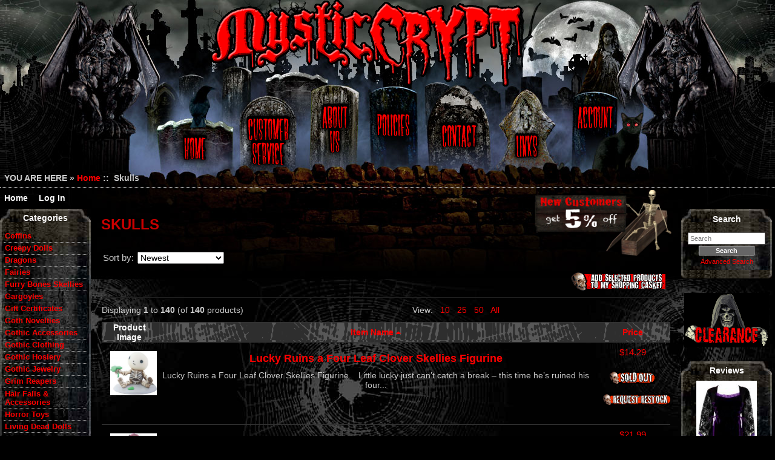

--- FILE ---
content_type: text/html; charset=utf-8
request_url: https://www.mysticcrypt.com/skulls-c-66.html?disp_order=6&page=3&sort=2d&displayProducts=ALL
body_size: 30623
content:
<!DOCTYPE html>
<html xmlns="http://www.w3.org/1999/xhtml" dir="ltr" lang="en" xmlns:fb="http://ogp.me/ns/fb#">
<head>
<title>Skulls : Mystic Crypt, the most unique, hard to find items at ghoulishly great prices!</title>
<meta http-equiv="Content-Type" content="text/html; charset=utf-8" />
<meta name="keywords" content="Living Dead Dolls Skulls Gothic Clothing Plus Size Gothic Clothing Plus Size Hosiery Fairies Gargoyles Grim Reapers Mermaids Stationary Horror Toys Coffins Dragons Unicorns Vampires Gift Certificates Gothic Hosiery Gothic Accessories Goth Novelties Gothic Jewelry Furry Bones Skellies Creepy Dolls Zombies Hair Falls & Accessories Pentacles/Pentagrams Scare Bears Monsters Plus Size Lingerie Plus Size Gothic Clothing, Plus Size Gothic Dresses, Fairy Decor, Halloween, Dragons, Living Dead Dolls, Gothic Clothing, Vampires, Horror, Goth , Skulls, Plus Size Skulls" />
<meta name="description" content="Mystic Crypt : Skulls - Living Dead Dolls Skulls Gothic Clothing Plus Size Gothic Clothing Plus Size Hosiery Fairies Gargoyles Grim Reapers Mermaids Stationary Horror Toys Coffins Dragons Unicorns Vampires Gift Certificates Gothic Hosiery Gothic Accessories Goth Novelties Gothic Jewelry Furry Bones Skellies Creepy Dolls Zombies Hair Falls & Accessories Pentacles/Pentagrams Scare Bears Monsters Plus Size Lingerie Plus Size Gothic Clothing, Plus Size Gothic Dresses, Fairy Decor, Halloween, Dragons, Living Dead Dolls, Gothic Clothing, Vampires, Horror, Goth , Skulls, Plus Size" />
<link rel="preload" as="image" type="image/jpg" href="includes/templates/mysticcrypt/images/header.jpg" crossorigin="anonymous">
<link rel="preload" as="image" type="image/jpg" href="includes/templates/mysticcrypt/images/footer.jpg" crossorigin="anonymous">
<meta http-equiv="imagetoolbar" content="no" />
<meta name="author" content="Mystic Crypt" />
<meta name="generator" content="shopping cart program by Zen Cart&reg;, http://www.zen-cart.com eCommerce" />
<link rel="stylesheet" href="//maxcdn.bootstrapcdn.com/font-awesome/4.3.0/css/font-awesome.min.css" />

<meta name="viewport" content="width=device-width, initial-scale=1, user-scalable=yes"/>


<base href="https://www.mysticcrypt.com/" />
<link rel="canonical" href="https://www.mysticcrypt.com/skulls-c-66.html?displayProducts=ALL" />

<link rel="stylesheet" type="text/css" media="print" href="includes/templates/mysticcrypt/css/print_stylesheet.css" />
<link rel="stylesheet" type="text/css" href="min/?f=/includes/templates/mysticcrypt/css/stylesheet.css,/includes/templates/mysticcrypt/css/stylesheet_contest.css,/includes/templates/mysticcrypt/css/stylesheet_css_buttons.css,/includes/templates/mysticcrypt/css/stylesheet_new_customers.css,/includes/templates/mysticcrypt/css/stylesheet_order_invoice.css,/includes/templates/mysticcrypt/css/stylesheet_social_media_icons.css,/includes/templates/mysticcrypt/css/stylesheet_z_responsive.css,/includes/templates/mysticcrypt/css/auto_loaders/ajax_search.css&1768649528" />
<link rel="stylesheet" type="text/css" href="min/?f=/includes/templates/mysticcrypt/css/usps_tracking_sidebox.css&1768649528" />
</head>
<body id="indexBody">

<div id="mainWrapper">


<!-- nmx responsive header -->
<!-- pushy menu -->
<nav class="nmx pushy flyout__nav responsive-navigation pushy-left">
    <div class="main-nav-mobile">
        <!--bof-optional categories tabs navigation display-->
        <h4 class="mt0">Categories</h4>
        <ul class="sub-menu ul-unstyled" role="menu" aria-hidden="true">
<li role="menuitem" tabindex="-1"  class="topmenu hasSub no-js"><a class="nav__link category-top main-nav__links" href="https://www.mysticcrypt.com/coffins-c-80.html">Coffins<span class="nmn-icon-chevron_right"></span></a>
<div class="sub__container sub-container">
                    <div class="inner">
          		  			<div class="sub__header">
          		  				<a class="sub__title" href="https://www.mysticcrypt.com/coffins-c-80.html">Coffins</a>
          		  				<a class="sub__btn__all" href="https://www.mysticcrypt.com/coffins-c-80.html">See all</a>
          		  				<a class="sub__btn__back" href="#"><span class="nmn-icon-keyboard_arrow_left"></span> <span class="text-screen-reader"> Back</span></a>
          		  			</div>
          		  			<ul class="ul-unstyled">
<li><a class="nav__link" href="https://www.mysticcrypt.com/coffins-incenseoil-burners-c-80_109.html">Incense/Oil Burners</a></li>
<li><a class="nav__link" href="https://www.mysticcrypt.com/coffins-jewelrytrinket-box-c-80_108.html">Jewelry/Trinket Box</a></li>
</ul></div></div>
<li role="menuitem" tabindex="-1"  class="topmenu hasSub no-js"><a class="nav__link category-top main-nav__links" href="https://www.mysticcrypt.com/creepy-dolls-c-210.html">Creepy Dolls<span class="nmn-icon-chevron_right"></span></a>
<div class="sub__container sub-container">
                    <div class="inner">
          		  			<div class="sub__header">
          		  				<a class="sub__title" href="https://www.mysticcrypt.com/creepy-dolls-c-210.html">Creepy Dolls</a>
          		  				<a class="sub__btn__all" href="https://www.mysticcrypt.com/creepy-dolls-c-210.html">See all</a>
          		  				<a class="sub__btn__back" href="#"><span class="nmn-icon-keyboard_arrow_left"></span> <span class="text-screen-reader"> Back</span></a>
          		  			</div>
          		  			<ul class="ul-unstyled">
<li><a class="nav__link" href="https://www.mysticcrypt.com/creepy-dolls-bottle-dolls-c-210_229.html">Bottle Dolls</a></li>
<li><a class="nav__link" href="https://www.mysticcrypt.com/creepy-dolls-boy-dolls-c-210_327.html">Boy Dolls</a></li>
<li><a class="nav__link" href="https://www.mysticcrypt.com/creepy-dolls-bunny-dolls-c-210_216.html">Bunny Dolls</a></li>
<li><a class="nav__link" href="https://www.mysticcrypt.com/creepy-dolls-character-dolls-c-210_219.html">Character Dolls</a></li>
<li><a class="nav__link" href="https://www.mysticcrypt.com/creepy-dolls-crackled-paint-dolls-c-210_323.html">Crackled Paint Dolls</a></li>
<li><a class="nav__link" href="https://www.mysticcrypt.com/creepy-dolls-day-of-the-dead-c-210_217.html">Day of the Dead</a></li>
<li><a class="nav__link" href="https://www.mysticcrypt.com/creepy-dolls-deadly-beautys-c-210_270.html">Deadly Beauty&#039;s</a></li>
<li><a class="nav__link" href="https://www.mysticcrypt.com/creepy-dolls-doll-heads-c-210_313.html">Doll Heads</a></li>
<li><a class="nav__link" href="https://www.mysticcrypt.com/creepy-dolls-dolls-w-black-hair-c-210_226.html">Dolls w Black Hair</a></li>
<li><a class="nav__link" href="https://www.mysticcrypt.com/creepy-dolls-evil-clowns-c-210_228.html">Evil Clowns</a></li>
<li><a class="nav__link" href="https://www.mysticcrypt.com/creepy-dolls-frankenstein-c-210_307.html">Frankenstein</a></li>
<li><a class="nav__link" href="https://www.mysticcrypt.com/creepy-dolls-ghost-dolls-c-210_306.html">Ghost Dolls</a></li>
<li><a class="nav__link" href="https://www.mysticcrypt.com/creepy-dolls-gothic-brides-c-210_220.html">Gothic Brides</a></li>
<li><a class="nav__link" href="https://www.mysticcrypt.com/creepy-dolls-hanging-dolls-c-210_269.html">Hanging Dolls</a></li>
<li><a class="nav__link" href="https://www.mysticcrypt.com/creepy-dolls-horror-dolls-c-210_218.html">Horror Dolls</a></li>
<li><a class="nav__link" href="https://www.mysticcrypt.com/creepy-dolls-masks-c-210_329.html">Masks</a></li>
<li><a class="nav__link" href="https://www.mysticcrypt.com/creepy-dolls-mourning-dolls-c-210_222.html">Mourning Dolls</a></li>
<li><a class="nav__link" href="https://www.mysticcrypt.com/creepy-dolls-musical-dolls-c-210_308.html">Musical Dolls</a></li>
<li><a class="nav__link" href="https://www.mysticcrypt.com/creepy-dolls-nun-dolls-c-210_274.html">Nun Dolls</a></li>
<li><a class="nav__link" href="https://www.mysticcrypt.com/creepy-dolls-old-key-dolls-c-210_223.html">Old Key Dolls</a></li>
<li><a class="nav__link" href="https://www.mysticcrypt.com/creepy-dolls-sitting-dolls-c-210_314.html">Sitting Dolls</a></li>
<li><a class="nav__link" href="https://www.mysticcrypt.com/creepy-dolls-skull-head-dolls-c-210_224.html">Skull Head Dolls</a></li>
<li><a class="nav__link" href="https://www.mysticcrypt.com/creepy-dolls-small-dolls-c-210_268.html">Small Dolls</a></li>
<li><a class="nav__link" href="https://www.mysticcrypt.com/creepy-dolls-spooks-c-210_211.html">Spooks</a></li>
<li><a class="nav__link" href="https://www.mysticcrypt.com/creepy-dolls-tears-of-blood-dolls-c-210_225.html">Tears of Blood Dolls</a></li>
<li><a class="nav__link" href="https://www.mysticcrypt.com/creepy-dolls-teddy-bear-dolls-c-210_227.html">Teddy Bear Dolls</a></li>
<li><a class="nav__link" href="https://www.mysticcrypt.com/creepy-dolls-vampires-c-210_212.html">Vampires</a></li>
<li><a class="nav__link" href="https://www.mysticcrypt.com/creepy-dolls-voo-doo-dolls-c-210_215.html">Voo Doo Dolls</a></li>
<li><a class="nav__link" href="https://www.mysticcrypt.com/creepy-dolls-witches-c-210_236.html">Witches</a></li>
<li><a class="nav__link" href="https://www.mysticcrypt.com/creepy-dolls-x-large-dolls-c-210_325.html">X Large Dolls</a></li>
<li><a class="nav__link" href="https://www.mysticcrypt.com/creepy-dolls-zombies-c-210_214.html">Zombies</a></li>
</ul></div></div>
<li role="menuitem" tabindex="-1"  class="topmenu hasSub no-js"><a class="nav__link category-top main-nav__links" href="https://www.mysticcrypt.com/dragons-c-81.html">Dragons<span class="nmn-icon-chevron_right"></span></a>
<div class="sub__container sub-container">
                    <div class="inner">
          		  			<div class="sub__header">
          		  				<a class="sub__title" href="https://www.mysticcrypt.com/dragons-c-81.html">Dragons</a>
          		  				<a class="sub__btn__all" href="https://www.mysticcrypt.com/dragons-c-81.html">See all</a>
          		  				<a class="sub__btn__back" href="#"><span class="nmn-icon-keyboard_arrow_left"></span> <span class="text-screen-reader"> Back</span></a>
          		  			</div>
          		  			<ul class="ul-unstyled">
<li><a class="nav__link" href="https://www.mysticcrypt.com/dragons-candlesholders-c-81_111.html">Candles/Holders</a></li>
<li><a class="nav__link" href="https://www.mysticcrypt.com/dragons-figurinesstatuary-c-81_114.html">Figurines/Statuary</a></li>
<li><a class="nav__link" href="https://www.mysticcrypt.com/dragons-home-decor-c-81_110.html">Home Decor</a></li>
<li><a class="nav__link" href="https://www.mysticcrypt.com/dragons-incenseoil-burners-c-81_115.html">Incense/Oil Burners</a></li>
<li><a class="nav__link" href="https://www.mysticcrypt.com/dragons-jewelrytrinket-box-c-81_116.html">Jewelry/Trinket Box</a></li>
<li><a class="nav__link" href="https://www.mysticcrypt.com/dragons-stationary-c-81_112.html">Stationary</a></li>
<li><a class="nav__link" href="https://www.mysticcrypt.com/dragons-wall-hangings-c-81_113.html">Wall Hangings</a></li>
</ul></div></div>
<li role="menuitem" tabindex="-1"  class="topmenu hasSub no-js"><a class="nav__link category-top main-nav__links" href="https://www.mysticcrypt.com/fairies-c-70.html">Fairies<span class="nmn-icon-chevron_right"></span></a>
<div class="sub__container sub-container">
                    <div class="inner">
          		  			<div class="sub__header">
          		  				<a class="sub__title" href="https://www.mysticcrypt.com/fairies-c-70.html">Fairies</a>
          		  				<a class="sub__btn__all" href="https://www.mysticcrypt.com/fairies-c-70.html">See all</a>
          		  				<a class="sub__btn__back" href="#"><span class="nmn-icon-keyboard_arrow_left"></span> <span class="text-screen-reader"> Back</span></a>
          		  			</div>
          		  			<ul class="ul-unstyled">
<li><a class="nav__link" href="https://www.mysticcrypt.com/fairies-candlesholders-c-70_137.html">Candles/Holders</a></li>
<li><a class="nav__link" href="https://www.mysticcrypt.com/fairies-figurinesstatuary-c-70_134.html">Figurines/Statuary</a></li>
<li><a class="nav__link" href="https://www.mysticcrypt.com/fairies-home-decor-c-70_138.html">Home Decor</a></li>
<li><a class="nav__link" href="https://www.mysticcrypt.com/fairies-incenseoil-burners-c-70_133.html">Incense/Oil Burners</a></li>
<li><a class="nav__link" href="https://www.mysticcrypt.com/fairies-jewelrytrinket-box-c-70_132.html">Jewelry/Trinket Box</a></li>
<li><a class="nav__link" href="https://www.mysticcrypt.com/fairies-stationary-c-70_136.html">Stationary</a></li>
<li><a class="nav__link" href="https://www.mysticcrypt.com/fairies-wall-hangings-c-70_135.html">Wall Hangings</a></li>
</ul></div></div>
<li role="menuitem" tabindex="-1"  class="topmenu hasSub no-js"><a class="nav__link category-top main-nav__links" href="https://www.mysticcrypt.com/furry-bones-skellies-c-200.html">Furry Bones Skellies<span class="nmn-icon-chevron_right"></span></a>
<div class="sub__container sub-container">
                    <div class="inner">
          		  			<div class="sub__header">
          		  				<a class="sub__title" href="https://www.mysticcrypt.com/furry-bones-skellies-c-200.html">Furry Bones Skellies</a>
          		  				<a class="sub__btn__all" href="https://www.mysticcrypt.com/furry-bones-skellies-c-200.html">See all</a>
          		  				<a class="sub__btn__back" href="#"><span class="nmn-icon-keyboard_arrow_left"></span> <span class="text-screen-reader"> Back</span></a>
          		  			</div>
          		  			<ul class="ul-unstyled">
<li><a class="nav__link" href="https://www.mysticcrypt.com/furry-bones-skellies-cookie-jars-c-200_230.html">Cookie Jars</a></li>
<li><a class="nav__link" href="https://www.mysticcrypt.com/furry-bones-skellies-figurines-c-200_201.html">Figurines</a></li>
<li><a class="nav__link" href="https://www.mysticcrypt.com/furry-bones-skellies-figurines-medium-c-200_257.html">Figurines Medium</a></li>
<li><a class="nav__link" href="https://www.mysticcrypt.com/furry-bones-skellies-home-decor-c-200_231.html">Home Decor</a></li>
<li><a class="nav__link" href="https://www.mysticcrypt.com/furry-bones-skellies-magnets-c-200_221.html">Magnets</a></li>
<li><a class="nav__link" href="https://www.mysticcrypt.com/furry-bones-skellies-money-banks-c-200_205.html">Money Banks</a></li>
<li><a class="nav__link" href="https://www.mysticcrypt.com/furry-bones-skellies-picture-frames-c-200_204.html">Picture Frames</a></li>
<li><a class="nav__link" href="https://www.mysticcrypt.com/furry-bones-skellies-plush-animals-c-200_202.html">Plush Animals</a></li>
<li><a class="nav__link" href="https://www.mysticcrypt.com/furry-bones-skellies-trinket-boxes-c-200_203.html">Trinket Boxes</a></li>
<li><a class="nav__link" href="https://www.mysticcrypt.com/furry-bones-skellies-vinyl-c-200_242.html">Vinyl</a></li>
</ul></div></div>
<li role="menuitem" tabindex="-1"  class="topmenu hasSub no-js"><a class="nav__link category-top main-nav__links" href="https://www.mysticcrypt.com/gargoyles-c-71.html">Gargoyles<span class="nmn-icon-chevron_right"></span></a>
<div class="sub__container sub-container">
                    <div class="inner">
          		  			<div class="sub__header">
          		  				<a class="sub__title" href="https://www.mysticcrypt.com/gargoyles-c-71.html">Gargoyles</a>
          		  				<a class="sub__btn__all" href="https://www.mysticcrypt.com/gargoyles-c-71.html">See all</a>
          		  				<a class="sub__btn__back" href="#"><span class="nmn-icon-keyboard_arrow_left"></span> <span class="text-screen-reader"> Back</span></a>
          		  			</div>
          		  			<ul class="ul-unstyled">
<li><a class="nav__link" href="https://www.mysticcrypt.com/gargoyles-candlesholders-c-71_121.html">Candles/Holders</a></li>
<li><a class="nav__link" href="https://www.mysticcrypt.com/gargoyles-figurinesstatuary-c-71_190.html">Figurines/Statuary</a></li>
<li><a class="nav__link" href="https://www.mysticcrypt.com/gargoyles-home-decor-c-71_120.html">Home Decor</a></li>
<li><a class="nav__link" href="https://www.mysticcrypt.com/gargoyles-incenseoil-burners-c-71_189.html">Incense/Oil Burners</a></li>
<li><a class="nav__link" href="https://www.mysticcrypt.com/gargoyles-jewelrytrinket-box-c-71_119.html">Jewelry/Trinket Box</a></li>
</ul></div></div>
<li role="menuitem" tabindex="-1" ><a class="nav__link category-top main-nav__links" href="https://www.mysticcrypt.com/gift-certificates-c-146.html">Gift Certificates</a>
<li role="menuitem" tabindex="-1"  class="topmenu hasSub no-js"><a class="nav__link category-top main-nav__links" href="https://www.mysticcrypt.com/goth-novelties-c-178.html">Goth Novelties<span class="nmn-icon-chevron_right"></span></a>
<div class="sub__container sub-container">
                    <div class="inner">
          		  			<div class="sub__header">
          		  				<a class="sub__title" href="https://www.mysticcrypt.com/goth-novelties-c-178.html">Goth Novelties</a>
          		  				<a class="sub__btn__all" href="https://www.mysticcrypt.com/goth-novelties-c-178.html">See all</a>
          		  				<a class="sub__btn__back" href="#"><span class="nmn-icon-keyboard_arrow_left"></span> <span class="text-screen-reader"> Back</span></a>
          		  			</div>
          		  			<ul class="ul-unstyled">
<li><a class="nav__link" href="https://www.mysticcrypt.com/goth-novelties-gothic-auto-accessories-c-178_179.html">Gothic Auto Accessories</a></li>
</ul></div></div>
<li role="menuitem" tabindex="-1"  class="topmenu hasSub no-js"><a class="nav__link category-top main-nav__links" href="https://www.mysticcrypt.com/gothic-accessories-c-157.html">Gothic Accessories<span class="nmn-icon-chevron_right"></span></a>
<div class="sub__container sub-container">
                    <div class="inner">
          		  			<div class="sub__header">
          		  				<a class="sub__title" href="https://www.mysticcrypt.com/gothic-accessories-c-157.html">Gothic Accessories</a>
          		  				<a class="sub__btn__all" href="https://www.mysticcrypt.com/gothic-accessories-c-157.html">See all</a>
          		  				<a class="sub__btn__back" href="#"><span class="nmn-icon-keyboard_arrow_left"></span> <span class="text-screen-reader"> Back</span></a>
          		  			</div>
          		  			<ul class="ul-unstyled">
<li><a class="nav__link" href="https://www.mysticcrypt.com/gothic-accessories-fangs-c-157_263.html">Fangs</a></li>
<li><a class="nav__link" href="https://www.mysticcrypt.com/gothic-accessories-gothic-capes-c-157_337.html">Gothic Capes</a></li>
<li><a class="nav__link" href="https://www.mysticcrypt.com/gothic-accessories-gothic-glovesarmwarmers-c-157_174.html">Gothic Gloves/Armwarmers</a></li>
<li><a class="nav__link" href="https://www.mysticcrypt.com/gothic-accessories-gothic-hats-c-157_312.html">Gothic Hats</a></li>
<li><a class="nav__link" href="https://www.mysticcrypt.com/gothic-accessories-gothic-purses-c-157_186.html">Gothic Purses</a></li>
<li><a class="nav__link" href="https://www.mysticcrypt.com/gothic-accessories-gothic-scarves-c-157_338.html">Gothic Scarves</a></li>
<li><a class="nav__link" href="https://www.mysticcrypt.com/gothic-accessories-gothic-veils-c-157_319.html">Gothic Veils</a></li>
<li><a class="nav__link" href="https://www.mysticcrypt.com/gothic-accessories-gothic-wallets-c-157_283.html">Gothic Wallets</a></li>
<li><a class="nav__link" href="https://www.mysticcrypt.com/gothic-accessories-hairy-scary-hair-clips-c-157_275.html">Hairy Scary Hair Clips</a></li>
<li><a class="nav__link" href="https://www.mysticcrypt.com/gothic-accessories-nicks-bows-c-157_322.html">Nick&#039;s Bows</a></li>
<li><a class="nav__link" href="https://www.mysticcrypt.com/gothic-accessories-ribbon-falls-c-157_245.html">Ribbon Falls</a></li>
</ul></div></div>
<li role="menuitem" tabindex="-1"  class="topmenu hasSub no-js"><a class="nav__link category-top main-nav__links" href="https://www.mysticcrypt.com/gothic-clothing-c-67.html">Gothic Clothing<span class="nmn-icon-chevron_right"></span></a>
<div class="sub__container sub-container">
                    <div class="inner">
          		  			<div class="sub__header">
          		  				<a class="sub__title" href="https://www.mysticcrypt.com/gothic-clothing-c-67.html">Gothic Clothing</a>
          		  				<a class="sub__btn__all" href="https://www.mysticcrypt.com/gothic-clothing-c-67.html">See all</a>
          		  				<a class="sub__btn__back" href="#"><span class="nmn-icon-keyboard_arrow_left"></span> <span class="text-screen-reader"> Back</span></a>
          		  			</div>
          		  			<ul class="ul-unstyled">
<li><a class="nav__link" href="https://www.mysticcrypt.com/gothic-clothing-burleska-c-67_334.html">Burleska</a></li>
<li><a class="nav__link" href="https://www.mysticcrypt.com/gothic-clothing-corsets-c-67_140.html">Corsets</a></li>
<li><a class="nav__link" href="https://www.mysticcrypt.com/gothic-clothing-dark-star-c-67_149.html">Dark Star</a></li>
<li><a class="nav__link" href="https://www.mysticcrypt.com/gothic-clothing-dresses-c-67_139.html">Dresses</a></li>
<li><a class="nav__link" href="https://www.mysticcrypt.com/gothic-clothing-eternal-love-c-67_152.html">Eternal Love</a></li>
<li><a class="nav__link" href="https://www.mysticcrypt.com/gothic-clothing-fancy-shirts-c-67_143.html">Fancy Shirts</a></li>
<li><a class="nav__link" href="https://www.mysticcrypt.com/gothic-clothing-hell-bunny-c-67_311.html">Hell Bunny</a></li>
<li><a class="nav__link" href="https://www.mysticcrypt.com/gothic-clothing-jackets-c-67_142.html">Jackets</a></li>
<li><a class="nav__link" href="https://www.mysticcrypt.com/gothic-clothing-sinister-c-67_335.html">Sinister</a></li>
<li><a class="nav__link" href="https://www.mysticcrypt.com/gothic-clothing-skirts-c-67_141.html">Skirts</a></li>
</ul></div></div>
<li role="menuitem" tabindex="-1"  class="topmenu hasSub no-js"><a class="nav__link category-top main-nav__links" href="https://www.mysticcrypt.com/gothic-hosiery-c-155.html">Gothic Hosiery<span class="nmn-icon-chevron_right"></span></a>
<div class="sub__container sub-container">
                    <div class="inner">
          		  			<div class="sub__header">
          		  				<a class="sub__title" href="https://www.mysticcrypt.com/gothic-hosiery-c-155.html">Gothic Hosiery</a>
          		  				<a class="sub__btn__all" href="https://www.mysticcrypt.com/gothic-hosiery-c-155.html">See all</a>
          		  				<a class="sub__btn__back" href="#"><span class="nmn-icon-keyboard_arrow_left"></span> <span class="text-screen-reader"> Back</span></a>
          		  			</div>
          		  			<ul class="ul-unstyled">
<li><a class="nav__link" href="https://www.mysticcrypt.com/gothic-hosiery-leg-avenue-c-155_159.html">Leg Avenue</a></li>
<li><a class="nav__link" href="https://www.mysticcrypt.com/gothic-hosiery-music-legs-c-155_160.html">Music Legs</a></li>
</ul></div></div>
<li role="menuitem" tabindex="-1"  class="topmenu hasSub no-js"><a class="nav__link category-top main-nav__links" href="https://www.mysticcrypt.com/gothic-jewelry-c-180.html">Gothic Jewelry<span class="nmn-icon-chevron_right"></span></a>
<div class="sub__container sub-container">
                    <div class="inner">
          		  			<div class="sub__header">
          		  				<a class="sub__title" href="https://www.mysticcrypt.com/gothic-jewelry-c-180.html">Gothic Jewelry</a>
          		  				<a class="sub__btn__all" href="https://www.mysticcrypt.com/gothic-jewelry-c-180.html">See all</a>
          		  				<a class="sub__btn__back" href="#"><span class="nmn-icon-keyboard_arrow_left"></span> <span class="text-screen-reader"> Back</span></a>
          		  			</div>
          		  			<ul class="ul-unstyled">
<li><a class="nav__link" href="https://www.mysticcrypt.com/gothic-jewelry-gothic-bracelets-c-180_183.html">Gothic Bracelets</a></li>
<li><a class="nav__link" href="https://www.mysticcrypt.com/gothic-jewelry-gothic-earrings-c-180_209.html">Gothic Earrings</a></li>
<li><a class="nav__link" href="https://www.mysticcrypt.com/gothic-jewelry-gothic-pendantsnecklaces-c-180_182.html">Gothic Pendants/Necklaces</a></li>
</ul></div></div>
<li role="menuitem" tabindex="-1"  class="topmenu hasSub no-js"><a class="nav__link category-top main-nav__links" href="https://www.mysticcrypt.com/grim-reapers-c-72.html">Grim Reapers<span class="nmn-icon-chevron_right"></span></a>
<div class="sub__container sub-container">
                    <div class="inner">
          		  			<div class="sub__header">
          		  				<a class="sub__title" href="https://www.mysticcrypt.com/grim-reapers-c-72.html">Grim Reapers</a>
          		  				<a class="sub__btn__all" href="https://www.mysticcrypt.com/grim-reapers-c-72.html">See all</a>
          		  				<a class="sub__btn__back" href="#"><span class="nmn-icon-keyboard_arrow_left"></span> <span class="text-screen-reader"> Back</span></a>
          		  			</div>
          		  			<ul class="ul-unstyled">
<li><a class="nav__link" href="https://www.mysticcrypt.com/grim-reapers-candlesholders-c-72_261.html">Candles/Holders</a></li>
<li><a class="nav__link" href="https://www.mysticcrypt.com/grim-reapers-figurinesstatuary-c-72_123.html">Figurines/Statuary</a></li>
<li><a class="nav__link" href="https://www.mysticcrypt.com/grim-reapers-home-decor-c-72_122.html">Home Decor</a></li>
<li><a class="nav__link" href="https://www.mysticcrypt.com/grim-reapers-incenseoil-burners-c-72_258.html">Incense/Oil Burners</a></li>
<li><a class="nav__link" href="https://www.mysticcrypt.com/grim-reapers-wall-hangings-c-72_124.html">Wall Hangings</a></li>
</ul></div></div>
<li role="menuitem" tabindex="-1"  class="topmenu hasSub no-js"><a class="nav__link category-top main-nav__links" href="https://www.mysticcrypt.com/hair-falls-accessories-c-243.html">Hair Falls &amp; Accessories<span class="nmn-icon-chevron_right"></span></a>
<div class="sub__container sub-container">
                    <div class="inner">
          		  			<div class="sub__header">
          		  				<a class="sub__title" href="https://www.mysticcrypt.com/hair-falls-accessories-c-243.html">Hair Falls &amp; Accessories</a>
          		  				<a class="sub__btn__all" href="https://www.mysticcrypt.com/hair-falls-accessories-c-243.html">See all</a>
          		  				<a class="sub__btn__back" href="#"><span class="nmn-icon-keyboard_arrow_left"></span> <span class="text-screen-reader"> Back</span></a>
          		  			</div>
          		  			<ul class="ul-unstyled">
<li><a class="nav__link" href="https://www.mysticcrypt.com/hair-falls-accessories-hairy-scary-hair-clips-c-243_282.html">Hairy Scary Hair Clips</a></li>
<li><a class="nav__link" href="https://www.mysticcrypt.com/hair-falls-accessories-nicks-bows-c-243_321.html">Nick&#039;s Bows</a></li>
<li><a class="nav__link" href="https://www.mysticcrypt.com/hair-falls-accessories-ribbon-falls-c-243_244.html">Ribbon Falls</a></li>
</ul></div></div>
<li role="menuitem" tabindex="-1"  class="topmenu hasSub no-js"><a class="nav__link category-top main-nav__links" href="https://www.mysticcrypt.com/horror-toys-c-78.html">Horror Toys<span class="nmn-icon-chevron_right"></span></a>
<div class="sub__container sub-container">
                    <div class="inner">
          		  			<div class="sub__header">
          		  				<a class="sub__title" href="https://www.mysticcrypt.com/horror-toys-c-78.html">Horror Toys</a>
          		  				<a class="sub__btn__all" href="https://www.mysticcrypt.com/horror-toys-c-78.html">See all</a>
          		  				<a class="sub__btn__back" href="#"><span class="nmn-icon-keyboard_arrow_left"></span> <span class="text-screen-reader"> Back</span></a>
          		  			</div>
          		  			<ul class="ul-unstyled">
<li><a class="nav__link" href="https://www.mysticcrypt.com/horror-toys-action-figures-toys-c-78_315.html">Action Figures &amp; Toys</a></li>
<li><a class="nav__link" href="https://www.mysticcrypt.com/horror-toys-attack-of-livingdead-c-78_101.html">Attack Of LivingDead</a></li>
<li><a class="nav__link" href="https://www.mysticcrypt.com/horror-toys-bleeding-edge-begoths-c-78_277.html">Bleeding Edge Begoths</a></li>
<li><a class="nav__link" href="https://www.mysticcrypt.com/horror-toys-cinema-of-fear-c-78_280.html">Cinema of Fear</a></li>
<li><a class="nav__link" href="https://www.mysticcrypt.com/horror-toys-comics-c-78_163.html">Comics</a></li>
<li><a class="nav__link" href="https://www.mysticcrypt.com/horror-toys-creepy-cuddlers-c-78_278.html">Creepy Cuddlers</a></li>
<li><a class="nav__link" href="https://www.mysticcrypt.com/horror-toys-creepy-dolls-c-78_318.html">Creepy Dolls</a></li>
<li><a class="nav__link" href="https://www.mysticcrypt.com/horror-toys-flatzos-c-78_328.html">Flatzos</a></li>
<li><a class="nav__link" href="https://www.mysticcrypt.com/horror-toys-monsters-c-78_241.html">Monsters</a></li>
<li><a class="nav__link" href="https://www.mysticcrypt.com/horror-toys-pocket-full-of-posiez-c-78_246.html">Pocket Full of Posiez</a></li>
<li><a class="nav__link" href="https://www.mysticcrypt.com/horror-toys-teddy-scares-c-78_276.html">Teddy Scares</a></li>
<li><a class="nav__link" href="https://www.mysticcrypt.com/horror-toys-toxic-toons-c-78_207.html">Toxic Toons</a></li>
<li><a class="nav__link" href="https://www.mysticcrypt.com/horror-toys-voodoo-keychainsdolls-c-78_194.html">Voodoo Keychains/Dolls</a></li>
<li><a class="nav__link" href="https://www.mysticcrypt.com/horror-toys-woody-keychains-c-78_191.html">Woody Keychains</a></li>
</ul></div></div>
<li role="menuitem" tabindex="-1" ><a class="nav__link category-top main-nav__links" href="https://www.mysticcrypt.com/living-dead-dolls-c-65.html">Living Dead Dolls</a>
<li role="menuitem" tabindex="-1"  class="topmenu hasSub no-js"><a class="nav__link category-top main-nav__links" href="https://www.mysticcrypt.com/mermaids-c-73.html">Mermaids<span class="nmn-icon-chevron_right"></span></a>
<div class="sub__container sub-container">
                    <div class="inner">
          		  			<div class="sub__header">
          		  				<a class="sub__title" href="https://www.mysticcrypt.com/mermaids-c-73.html">Mermaids</a>
          		  				<a class="sub__btn__all" href="https://www.mysticcrypt.com/mermaids-c-73.html">See all</a>
          		  				<a class="sub__btn__back" href="#"><span class="nmn-icon-keyboard_arrow_left"></span> <span class="text-screen-reader"> Back</span></a>
          		  			</div>
          		  			<ul class="ul-unstyled">
<li><a class="nav__link" href="https://www.mysticcrypt.com/mermaids-gothic-jewelry-c-73_239.html">Gothic Jewelry</a></li>
<li><a class="nav__link" href="https://www.mysticcrypt.com/mermaids-home-decor-c-73_148.html">Home Decor</a></li>
<li><a class="nav__link" href="https://www.mysticcrypt.com/mermaids-incenseoil-burners-c-73_117.html">Incense/Oil Burners</a></li>
<li><a class="nav__link" href="https://www.mysticcrypt.com/mermaids-wall-hangings-c-73_118.html">Wall Hangings</a></li>
</ul></div></div>
<li role="menuitem" tabindex="-1"  class="topmenu hasSub no-js"><a class="nav__link category-top main-nav__links" href="https://www.mysticcrypt.com/monsters-c-259.html">Monsters<span class="nmn-icon-chevron_right"></span></a>
<div class="sub__container sub-container">
                    <div class="inner">
          		  			<div class="sub__header">
          		  				<a class="sub__title" href="https://www.mysticcrypt.com/monsters-c-259.html">Monsters</a>
          		  				<a class="sub__btn__all" href="https://www.mysticcrypt.com/monsters-c-259.html">See all</a>
          		  				<a class="sub__btn__back" href="#"><span class="nmn-icon-keyboard_arrow_left"></span> <span class="text-screen-reader"> Back</span></a>
          		  			</div>
          		  			<ul class="ul-unstyled">
<li><a class="nav__link" href="https://www.mysticcrypt.com/monsters-underbedz-monsters-c-259_260.html">Underbedz Monsters</a></li>
<li><a class="nav__link" href="https://www.mysticcrypt.com/monsters-universal-monsters-c-259_279.html">Universal Monsters</a></li>
</ul></div></div>
<li role="menuitem" tabindex="-1"  class="topmenu hasSub no-js"><a class="nav__link category-top main-nav__links" href="https://www.mysticcrypt.com/pentaclespentagrams-c-247.html">Pentacles/Pentagrams<span class="nmn-icon-chevron_right"></span></a>
<div class="sub__container sub-container">
                    <div class="inner">
          		  			<div class="sub__header">
          		  				<a class="sub__title" href="https://www.mysticcrypt.com/pentaclespentagrams-c-247.html">Pentacles/Pentagrams</a>
          		  				<a class="sub__btn__all" href="https://www.mysticcrypt.com/pentaclespentagrams-c-247.html">See all</a>
          		  				<a class="sub__btn__back" href="#"><span class="nmn-icon-keyboard_arrow_left"></span> <span class="text-screen-reader"> Back</span></a>
          		  			</div>
          		  			<ul class="ul-unstyled">
<li><a class="nav__link" href="https://www.mysticcrypt.com/pentaclespentagrams-figurinesstatuary-c-247_249.html">Figurines/Statuary</a></li>
<li><a class="nav__link" href="https://www.mysticcrypt.com/pentaclespentagrams-home-decor-c-247_250.html">Home Decor</a></li>
<li><a class="nav__link" href="https://www.mysticcrypt.com/pentaclespentagrams-jewelrytrinket-box-c-247_248.html">Jewelry/Trinket Box</a></li>
</ul></div></div>
<li role="menuitem" tabindex="-1"  class="topmenu hasSub no-js"><a class="nav__link category-top main-nav__links" href="https://www.mysticcrypt.com/plus-size-gothic-clothing-c-68.html">Plus Size Gothic Clothing<span class="nmn-icon-chevron_right"></span></a>
<div class="sub__container sub-container">
                    <div class="inner">
          		  			<div class="sub__header">
          		  				<a class="sub__title" href="https://www.mysticcrypt.com/plus-size-gothic-clothing-c-68.html">Plus Size Gothic Clothing</a>
          		  				<a class="sub__btn__all" href="https://www.mysticcrypt.com/plus-size-gothic-clothing-c-68.html">See all</a>
          		  				<a class="sub__btn__back" href="#"><span class="nmn-icon-keyboard_arrow_left"></span> <span class="text-screen-reader"> Back</span></a>
          		  			</div>
          		  			<ul class="ul-unstyled">
<li><a class="nav__link" href="https://www.mysticcrypt.com/plus-size-gothic-clothing-burleska-plus-size-c-68_333.html">Burleska Plus Size</a></li>
<li><a class="nav__link" href="https://www.mysticcrypt.com/plus-size-gothic-clothing-corsets-c-68_126.html">Corsets</a></li>
<li><a class="nav__link" href="https://www.mysticcrypt.com/plus-size-gothic-clothing-dare-to-wear-c-68_232.html">Dare to Wear</a></li>
<li><a class="nav__link" href="https://www.mysticcrypt.com/plus-size-gothic-clothing-dark-star-plus-size-c-68_150.html">Dark Star Plus Size</a></li>
<li><a class="nav__link" href="https://www.mysticcrypt.com/plus-size-gothic-clothing-dresses-c-68_125.html">Dresses</a></li>
<li><a class="nav__link" href="https://www.mysticcrypt.com/plus-size-gothic-clothing-eternal-love-plus-size-c-68_151.html">Eternal Love Plus Size</a></li>
<li><a class="nav__link" href="https://www.mysticcrypt.com/plus-size-gothic-clothing-fancy-shirts-c-68_129.html">Fancy Shirts</a></li>
<li><a class="nav__link" href="https://www.mysticcrypt.com/plus-size-gothic-clothing-hell-bunny-plus-size-c-68_309.html">Hell Bunny Plus Size</a></li>
<li><a class="nav__link" href="https://www.mysticcrypt.com/plus-size-gothic-clothing-jackets-c-68_128.html">Jackets</a></li>
<li><a class="nav__link" href="https://www.mysticcrypt.com/plus-size-gothic-clothing-sinister-plus-size-c-68_336.html">Sinister Plus Size</a></li>
<li><a class="nav__link" href="https://www.mysticcrypt.com/plus-size-gothic-clothing-skirts-c-68_127.html">Skirts</a></li>
<li><a class="nav__link" href="https://www.mysticcrypt.com/plus-size-gothic-clothing-spin-doctor-plus-size-c-68_310.html">Spin Doctor Plus Size</a></li>
<li><a class="nav__link" href="https://www.mysticcrypt.com/plus-size-gothic-clothing-swim-wear-c-68_332.html">Swim Wear</a></li>
<li><a class="nav__link" href="https://www.mysticcrypt.com/plus-size-gothic-clothing-tripp-plus-size-c-68_158.html">Tripp Plus Size</a></li>
<li><a class="nav__link" href="https://www.mysticcrypt.com/plus-size-gothic-clothing-vests-c-68_131.html">Vests</a></li>
</ul></div></div>
<li role="menuitem" tabindex="-1"  class="topmenu hasSub no-js"><a class="nav__link category-top main-nav__links" href="https://www.mysticcrypt.com/plus-size-hosiery-c-69.html">Plus Size Hosiery<span class="nmn-icon-chevron_right"></span></a>
<div class="sub__container sub-container">
                    <div class="inner">
          		  			<div class="sub__header">
          		  				<a class="sub__title" href="https://www.mysticcrypt.com/plus-size-hosiery-c-69.html">Plus Size Hosiery</a>
          		  				<a class="sub__btn__all" href="https://www.mysticcrypt.com/plus-size-hosiery-c-69.html">See all</a>
          		  				<a class="sub__btn__back" href="#"><span class="nmn-icon-keyboard_arrow_left"></span> <span class="text-screen-reader"> Back</span></a>
          		  			</div>
          		  			<ul class="ul-unstyled">
<li><a class="nav__link" href="https://www.mysticcrypt.com/plus-size-hosiery-intimate-attitudes-c-69_324.html">Intimate Attitudes</a></li>
<li><a class="nav__link" href="https://www.mysticcrypt.com/plus-size-hosiery-leg-avenue-c-69_317.html">Leg Avenue</a></li>
<li><a class="nav__link" href="https://www.mysticcrypt.com/plus-size-hosiery-music-legs-c-69_91.html">Music Legs</a></li>
<li><a class="nav__link" href="https://www.mysticcrypt.com/plus-size-hosiery-sock-it-to-me-c-69_316.html">Sock It To Me</a></li>
</ul></div></div>
<li role="menuitem" tabindex="-1"  class="topmenu hasSub no-js"><a class="nav__link category-top main-nav__links" href="https://www.mysticcrypt.com/plus-size-lingerie-c-330.html">Plus Size Lingerie<span class="nmn-icon-chevron_right"></span></a>
<div class="sub__container sub-container">
                    <div class="inner">
          		  			<div class="sub__header">
          		  				<a class="sub__title" href="https://www.mysticcrypt.com/plus-size-lingerie-c-330.html">Plus Size Lingerie</a>
          		  				<a class="sub__btn__all" href="https://www.mysticcrypt.com/plus-size-lingerie-c-330.html">See all</a>
          		  				<a class="sub__btn__back" href="#"><span class="nmn-icon-keyboard_arrow_left"></span> <span class="text-screen-reader"> Back</span></a>
          		  			</div>
          		  			<ul class="ul-unstyled">
<li><a class="nav__link" href="https://www.mysticcrypt.com/plus-size-lingerie-music-legs-c-330_331.html">Music Legs</a></li>
</ul></div></div>
<li role="menuitem" tabindex="-1"  class="topmenu hasSub no-js"><a class="nav__link category-top main-nav__links" href="https://www.mysticcrypt.com/scare-bears-c-251.html">Scare Bears<span class="nmn-icon-chevron_right"></span></a>
<div class="sub__container sub-container">
                    <div class="inner">
          		  			<div class="sub__header">
          		  				<a class="sub__title" href="https://www.mysticcrypt.com/scare-bears-c-251.html">Scare Bears</a>
          		  				<a class="sub__btn__all" href="https://www.mysticcrypt.com/scare-bears-c-251.html">See all</a>
          		  				<a class="sub__btn__back" href="#"><span class="nmn-icon-keyboard_arrow_left"></span> <span class="text-screen-reader"> Back</span></a>
          		  			</div>
          		  			<ul class="ul-unstyled">
<li><a class="nav__link" href="https://www.mysticcrypt.com/scare-bears-scare-bears-c-251_252.html">Scare Bears</a></li>
<li><a class="nav__link" href="https://www.mysticcrypt.com/scare-bears-scare-bears-bunnies-c-251_253.html">Scare Bears Bunnies</a></li>
<li><a class="nav__link" href="https://www.mysticcrypt.com/scare-bears-scare-bears-character-c-251_273.html">Scare Bears Character</a></li>
<li><a class="nav__link" href="https://www.mysticcrypt.com/scare-bears-scare-bears-dogs-c-251_254.html">Scare Bears Dogs</a></li>
<li><a class="nav__link" href="https://www.mysticcrypt.com/scare-bears-scare-bears-skeletons-c-251_256.html">Scare Bears Skeletons</a></li>
<li><a class="nav__link" href="https://www.mysticcrypt.com/scare-bears-scare-bears-vampires-c-251_272.html">Scare Bears Vampires</a></li>
<li><a class="nav__link" href="https://www.mysticcrypt.com/scare-bears-scare-bears-zombies-c-251_255.html">Scare Bears Zombies</a></li>
</ul></div></div>
<li role="menuitem" tabindex="-1"  class="topmenu hasSub no-js ddmCurrent"><a class="nav__link category-top main-nav__links" href="https://www.mysticcrypt.com/skulls-c-66.html">Skulls<span class="nmn-icon-chevron_right"></span></a>
<div class="sub__container sub-container">
                    <div class="inner">
          		  			<div class="sub__header">
          		  				<a class="sub__title" href="https://www.mysticcrypt.com/skulls-c-66.html">Skulls</a>
          		  				<a class="sub__btn__all" href="https://www.mysticcrypt.com/skulls-c-66.html">See all</a>
          		  				<a class="sub__btn__back" href="#"><span class="nmn-icon-keyboard_arrow_left"></span> <span class="text-screen-reader"> Back</span></a>
          		  			</div>
          		  			<ul class="ul-unstyled">
<li><a class="nav__link" href="https://www.mysticcrypt.com/skulls-accessories-c-66_176.html">Accessories</a></li>
<li><a class="nav__link" href="https://www.mysticcrypt.com/skulls-candlesholders-c-66_153.html">Candles/Holders</a></li>
<li><a class="nav__link" href="https://www.mysticcrypt.com/skulls-figurinesstatuary-c-66_92.html">Figurines/Statuary</a></li>
<li><a class="nav__link" href="https://www.mysticcrypt.com/skulls-home-decor-c-66_93.html">Home Decor</a></li>
<li><a class="nav__link" href="https://www.mysticcrypt.com/skulls-incenseoil-burners-c-66_94.html">Incense/Oil Burners</a></li>
<li><a class="nav__link" href="https://www.mysticcrypt.com/skulls-jewelrytrinket-box-c-66_95.html">Jewelry/Trinket Box</a></li>
<li><a class="nav__link" href="https://www.mysticcrypt.com/skulls-stationary-c-66_96.html">Stationary</a></li>
<li><a class="nav__link" href="https://www.mysticcrypt.com/skulls-wall-hangings-c-66_237.html">Wall Hangings</a></li>
</ul></div></div>
<li role="menuitem" tabindex="-1"  class="topmenu hasSub no-js"><a class="nav__link category-top main-nav__links" href="https://www.mysticcrypt.com/stationary-c-77.html">Stationary<span class="nmn-icon-chevron_right"></span></a>
<div class="sub__container sub-container">
                    <div class="inner">
          		  			<div class="sub__header">
          		  				<a class="sub__title" href="https://www.mysticcrypt.com/stationary-c-77.html">Stationary</a>
          		  				<a class="sub__btn__all" href="https://www.mysticcrypt.com/stationary-c-77.html">See all</a>
          		  				<a class="sub__btn__back" href="#"><span class="nmn-icon-keyboard_arrow_left"></span> <span class="text-screen-reader"> Back</span></a>
          		  			</div>
          		  			<ul class="ul-unstyled">
<li><a class="nav__link" href="https://www.mysticcrypt.com/stationary-boxed-card-sets-c-77_89.html">Boxed Card Sets</a></li>
<li><a class="nav__link" href="https://www.mysticcrypt.com/stationary-collector-cards-c-77_84.html">Collector Cards</a></li>
<li><a class="nav__link" href="https://www.mysticcrypt.com/stationary-gothic-greeting-cards-c-77_208.html">Gothic Greeting Cards</a></li>
<li><a class="nav__link" href="https://www.mysticcrypt.com/stationary-gothic-note-cards-c-77_145.html">Gothic Note Cards</a></li>
<li><a class="nav__link" href="https://www.mysticcrypt.com/stationary-keychains-c-77_87.html">Keychains</a></li>
<li><a class="nav__link" href="https://www.mysticcrypt.com/stationary-magnetic-list-pads-c-77_85.html">Magnetic List Pads</a></li>
<li><a class="nav__link" href="https://www.mysticcrypt.com/stationary-magnets-c-77_88.html">Magnets</a></li>
<li><a class="nav__link" href="https://www.mysticcrypt.com/stationary-stickers-c-77_86.html">Stickers</a></li>
</ul></div></div>
<li role="menuitem" tabindex="-1"  class="topmenu hasSub no-js"><a class="nav__link category-top main-nav__links" href="https://www.mysticcrypt.com/unicorns-c-82.html">Unicorns<span class="nmn-icon-chevron_right"></span></a>
<div class="sub__container sub-container">
                    <div class="inner">
          		  			<div class="sub__header">
          		  				<a class="sub__title" href="https://www.mysticcrypt.com/unicorns-c-82.html">Unicorns</a>
          		  				<a class="sub__btn__all" href="https://www.mysticcrypt.com/unicorns-c-82.html">See all</a>
          		  				<a class="sub__btn__back" href="#"><span class="nmn-icon-keyboard_arrow_left"></span> <span class="text-screen-reader"> Back</span></a>
          		  			</div>
          		  			<ul class="ul-unstyled">
<li><a class="nav__link" href="https://www.mysticcrypt.com/unicorns-figurinesstatuary-c-82_103.html">Figurines/Statuary</a></li>
<li><a class="nav__link" href="https://www.mysticcrypt.com/unicorns-gothic-jewelry-c-82_240.html">Gothic Jewelry</a></li>
<li><a class="nav__link" href="https://www.mysticcrypt.com/unicorns-home-decor-c-82_104.html">Home Decor</a></li>
</ul></div></div>
<li role="menuitem" tabindex="-1"  class="topmenu hasSub no-js"><a class="nav__link category-top main-nav__links" href="https://www.mysticcrypt.com/vampires-c-83.html">Vampires<span class="nmn-icon-chevron_right"></span></a>
<div class="sub__container sub-container">
                    <div class="inner">
          		  			<div class="sub__header">
          		  				<a class="sub__title" href="https://www.mysticcrypt.com/vampires-c-83.html">Vampires</a>
          		  				<a class="sub__btn__all" href="https://www.mysticcrypt.com/vampires-c-83.html">See all</a>
          		  				<a class="sub__btn__back" href="#"><span class="nmn-icon-keyboard_arrow_left"></span> <span class="text-screen-reader"> Back</span></a>
          		  			</div>
          		  			<ul class="ul-unstyled">
<li><a class="nav__link" href="https://www.mysticcrypt.com/vampires-accessories-c-83_264.html">Accessories</a></li>
<li><a class="nav__link" href="https://www.mysticcrypt.com/vampires-candlesholders-c-83_175.html">Candles/Holders</a></li>
<li><a class="nav__link" href="https://www.mysticcrypt.com/vampires-creepy-dolls-c-83_271.html">Creepy Dolls</a></li>
<li><a class="nav__link" href="https://www.mysticcrypt.com/vampires-figurinesstatuary-c-83_105.html">Figurines/Statuary</a></li>
<li><a class="nav__link" href="https://www.mysticcrypt.com/vampires-home-decor-c-83_154.html">Home Decor</a></li>
<li><a class="nav__link" href="https://www.mysticcrypt.com/vampires-incenseoil-burners-c-83_265.html">Incense/Oil Burners</a></li>
<li><a class="nav__link" href="https://www.mysticcrypt.com/vampires-jewelrytrinket-box-c-83_107.html">Jewelry/Trinket Box</a></li>
<li><a class="nav__link" href="https://www.mysticcrypt.com/vampires-stationary-c-83_106.html">Stationary</a></li>
<li><a class="nav__link" href="https://www.mysticcrypt.com/vampires-wall-hangings-c-83_238.html">Wall Hangings</a></li>
</ul></div></div>
<li role="menuitem" tabindex="-1"  class="topmenu hasSub no-js"><a class="nav__link category-top main-nav__links" href="https://www.mysticcrypt.com/zombies-c-233.html">Zombies<span class="nmn-icon-chevron_right"></span></a>
<div class="sub__container sub-container">
                    <div class="inner">
          		  			<div class="sub__header">
          		  				<a class="sub__title" href="https://www.mysticcrypt.com/zombies-c-233.html">Zombies</a>
          		  				<a class="sub__btn__all" href="https://www.mysticcrypt.com/zombies-c-233.html">See all</a>
          		  				<a class="sub__btn__back" href="#"><span class="nmn-icon-keyboard_arrow_left"></span> <span class="text-screen-reader"> Back</span></a>
          		  			</div>
          		  			<ul class="ul-unstyled">
<li><a class="nav__link" href="https://www.mysticcrypt.com/zombies-creepy-dolls-c-233_235.html">Creepy Dolls</a></li>
<li><a class="nav__link" href="https://www.mysticcrypt.com/zombies-figurinesstatuary-c-233_234.html">Figurines/Statuary</a></li>
<li><a class="nav__link" href="https://www.mysticcrypt.com/zombies-home-decor-c-233_262.html">Home Decor</a></li>
<li><a class="nav__link" href="https://www.mysticcrypt.com/zombies-horror-toys-c-233_281.html">Horror Toys</a></li>
<li><a class="nav__link" href="https://www.mysticcrypt.com/zombies-incenseoil-burners-c-233_266.html">Incense/Oil Burners</a></li>
<li><a class="nav__link" href="https://www.mysticcrypt.com/zombies-jewelrytrinket-box-c-233_267.html">Jewelry/Trinket Box</a></li>
</ul></div></div>
<li class="specials"><a href="https://www.mysticcrypt.com/specials.html">Specials</a></li>
<li class="new"><a href="https://www.mysticcrypt.com/products_new.html">New Products</a></li>
<li class="all"><a href="https://www.mysticcrypt.com/products_all.html">All Products</a></li>
	</ul>
        <!--eof-optional categories tabs navigation display-->
        <h4 class="mt0">Information</h4>
        <ul>
    <li><a href="/">Home</a></li>
    <li><a href="/?main_page=page&amp;id=6">Customer Service</a></li>
    <li><a href="/?main_page=page&amp;id=5">About Us</a></li>
    <li><a href="/?main_page=page&amp;id=4">Policies</a></li>
    <li><a href="https://www.mysticcrypt.com/contact_us.html">Contact Us</a></li>
    <li><a href="/?main_page=page&amp;id=13">Links</a></li>
    <li><a href="/Blog">Blog</a></li>
    <li><a href="https://www.mysticcrypt.com/index.php?main_page=account">Account</a></li>
    </ul>
    </div>
</nav>

<!-- site overlay -->
<div class="site-overlay"></div>

<!-- header mobile -->
<div class="nmx mb__header">
    <div class="mb__wrapper mb__wrapper--header">
        <!-- logo -->
        <a class="mb__logo" href="https://www.mysticcrypt.com/"><img src="includes/templates/mysticcrypt/images/logo.gif" alt="Powered by Zen Cart :: The Art of E-Commerce" title=" Powered by Zen Cart :: The Art of E-Commerce " width="192px" height="64px" /></a>        <!-- end/logo -->
        <!-- items responsible for the mobile navigation -->
        <div class="mb__nav cf">
                        <a href="https://www.mysticcrypt.com/index.php?main_page=advanced_search" class="search-btn">
                <span class="nmn-icon-search"></span>
                <span class="text-sub">Search</span>
            </a>
            <a href="https://www.mysticcrypt.com/index.php?main_page=shopping_cart" class="cart-btn " data-qty="0">
                <span class="nmn-icon-cart" ></span> <span class="cart-bubble-qty"></span>
                <span class="text-sub">Cart</span>
            </a>
            <a href="https://www.mysticcrypt.com/site_map.html" class="menu-btn header-menu">
                <span class="nmn-icon-menu"></span>
                <span class="text-sub">Menu</span>
            </a>
        </div>
        <!-- end/items responsible for the mobile navigation -->

        <!-- search -->
        <div id="search-wrapper" class="site-search">
            <form name="quick_find_header" action="https://www.mysticcrypt.com/index.php?main_page=advanced_search_result" method="get"><input type="hidden" name="main_page" value="advanced_search_result" /><input type="hidden" name="search_in_description" value="1" /><input type="text" name="keyword" size="6" maxlength="30" placeholder="Enter search keywords here" onfocus="if (this.value == 'Enter search keywords here') this.value = '';" onblur="if (this.value == '') this.value = 'Enter search keywords here';" />&nbsp;<input type="submit" value="Search" style="width: 45px" /></form>        </div>
        <!-- end/search -->

    </div>
</div>
    <p class="mb__banner__sale">
        <a href="index.php?main_page=login"><img alt="" src="/includes/templates/mysticcrypt/images/new-customers-banner.png"></a>    </p>
<!-- end/header mobile --><!-- end/nmx responsive header -->

<!--bof-header logo and navigation display-->

<!--bof-branding display-->
<div id="logoWrapper">
    <div id="logo"><a href="https://www.mysticcrypt.com/"><img src="includes/templates/mysticcrypt/images/logo.gif" alt="Powered by Zen Cart :: The Art of E-Commerce" title=" Powered by Zen Cart :: The Art of E-Commerce " width="514" height="143" /></a></div>
    <div id="navigation">
		<ul>
			<li id="home"><a href="/">Home</a></li>
			<li id="customer-service"><a href="/?main_page=page&amp;id=6">Customer Service</a></li>
			<li id="about-us"><a href="/?main_page=page&amp;id=5">About Us</a></li>
			<li id="policies"><a href="/?main_page=page&amp;id=4">Policies</a></li>
			<li id="contact-us"><a href="/?main_page=contact_us">Contact Us</a></li>
			<li id="links"><a href="/?main_page=page&amp;id=13">Links</a></li>
			<li id="account"><a href="/?main_page=account">Account</a></li>
		</ul>
    </div>
    <br class="clearBoth" />
    <div id="navBreadCrumb">YOU ARE HERE &raquo;   <a href="https://www.mysticcrypt.com/">Home</a>&nbsp;::&nbsp;
Skulls
</div></div>
<!--eof-branding display-->

<div id="headerWrapper">
	<!--bof-navigation display-->
	<div id="navMainWrapper">
		<div id="navMain">
			<ul class="back">
				<li><a href="https://www.mysticcrypt.com/">Home</a></li>
							<li><a href="https://www.mysticcrypt.com/index.php?main_page=login">Log In</a></li>
			
						</ul>
		</div>
	</div>
	<!--eof-navigation display-->
<!--eof-header logo and navigation display-->
</div>

<table width="100%" border="0" cellspacing="0" cellpadding="0" id="contentMainWrapper">
  <tr>

 <td id="navColumnOne" class="columnLeft" style="width: 150px">
<div id="navColumnOneWrapper" style="width: 150px">
<!--// bof: categories //-->
<div class="leftBoxContainer" id="categories" style="width: 150px">
<h3 class="leftBoxHeading" id="categoriesHeading">Categories</h3>
<div id="categoriesContent" class="sideBoxContent">
<a class="category-top" href="https://www.mysticcrypt.com/coffins-c-80.html">Coffins</a>
<a class="category-top" href="https://www.mysticcrypt.com/creepy-dolls-c-210.html">Creepy Dolls</a>
<a class="category-top" href="https://www.mysticcrypt.com/dragons-c-81.html">Dragons</a>
<a class="category-top" href="https://www.mysticcrypt.com/fairies-c-70.html">Fairies</a>
<a class="category-top" href="https://www.mysticcrypt.com/furry-bones-skellies-c-200.html">Furry Bones Skellies</a>
<a class="category-top" href="https://www.mysticcrypt.com/gargoyles-c-71.html">Gargoyles</a>
<a class="category-top" href="https://www.mysticcrypt.com/gift-certificates-c-146.html">Gift Certificates</a>
<a class="category-top" href="https://www.mysticcrypt.com/goth-novelties-c-178.html">Goth Novelties</a>
<a class="category-top" href="https://www.mysticcrypt.com/gothic-accessories-c-157.html">Gothic Accessories</a>
<a class="category-top" href="https://www.mysticcrypt.com/gothic-clothing-c-67.html">Gothic Clothing</a>
<a class="category-top" href="https://www.mysticcrypt.com/gothic-hosiery-c-155.html">Gothic Hosiery</a>
<a class="category-top" href="https://www.mysticcrypt.com/gothic-jewelry-c-180.html">Gothic Jewelry</a>
<a class="category-top" href="https://www.mysticcrypt.com/grim-reapers-c-72.html">Grim Reapers</a>
<a class="category-top" href="https://www.mysticcrypt.com/hair-falls-accessories-c-243.html">Hair Falls & Accessories</a>
<a class="category-top" href="https://www.mysticcrypt.com/horror-toys-c-78.html">Horror Toys</a>
<a class="category-top" href="https://www.mysticcrypt.com/living-dead-dolls-c-65.html">Living Dead Dolls</a>
<a class="category-top" href="https://www.mysticcrypt.com/mermaids-c-73.html">Mermaids</a>
<a class="category-top" href="https://www.mysticcrypt.com/monsters-c-259.html">Monsters</a>
<a class="category-top" href="https://www.mysticcrypt.com/pentaclespentagrams-c-247.html">Pentacles/Pentagrams</a>
<a class="category-top" href="https://www.mysticcrypt.com/plus-size-gothic-clothing-c-68.html">Plus Size Gothic Clothing</a>
<a class="category-top" href="https://www.mysticcrypt.com/plus-size-hosiery-c-69.html">Plus Size Hosiery</a>
<a class="category-top" href="https://www.mysticcrypt.com/plus-size-lingerie-c-330.html">Plus Size Lingerie</a>
<a class="category-top" href="https://www.mysticcrypt.com/scare-bears-c-251.html">Scare Bears</a>
<a class="category-top" href="https://www.mysticcrypt.com/skulls-c-66.html"><span class="category-subs-parent">Skulls</span></a>
<a class="category-products" href="https://www.mysticcrypt.com/skulls-accessories-c-66_176.html">&nbsp;&nbsp;|_&nbsp;Accessories</a>
<a class="category-products" href="https://www.mysticcrypt.com/skulls-candlesholders-c-66_153.html">&nbsp;&nbsp;|_&nbsp;Candles/Holders</a>
<a class="category-products" href="https://www.mysticcrypt.com/skulls-figurinesstatuary-c-66_92.html">&nbsp;&nbsp;|_&nbsp;Figurines/Statuary</a>
<a class="category-products" href="https://www.mysticcrypt.com/skulls-home-decor-c-66_93.html">&nbsp;&nbsp;|_&nbsp;Home Decor</a>
<a class="category-products" href="https://www.mysticcrypt.com/skulls-incenseoil-burners-c-66_94.html">&nbsp;&nbsp;|_&nbsp;Incense/Oil Burners</a>
<a class="category-products" href="https://www.mysticcrypt.com/skulls-jewelrytrinket-box-c-66_95.html">&nbsp;&nbsp;|_&nbsp;Jewelry/Trinket Box</a>
<a class="category-products" href="https://www.mysticcrypt.com/skulls-stationary-c-66_96.html">&nbsp;&nbsp;|_&nbsp;Stationary</a>
<a class="category-products" href="https://www.mysticcrypt.com/skulls-wall-hangings-c-66_237.html">&nbsp;&nbsp;|_&nbsp;Wall Hangings</a>
<a class="category-top" href="https://www.mysticcrypt.com/stationary-c-77.html">Stationary</a>
<a class="category-top" href="https://www.mysticcrypt.com/unicorns-c-82.html">Unicorns</a>
<a class="category-top" href="https://www.mysticcrypt.com/vampires-c-83.html">Vampires</a>
<a class="category-top" href="https://www.mysticcrypt.com/zombies-c-233.html">Zombies</a>
<hr id="catBoxDivider" />
<a class="category-links" href="https://www.mysticcrypt.com/specials.html">Specials</a>
<a class="category-links" href="https://www.mysticcrypt.com/products_new.html">New Products</a>
<a class="category-links" href="https://www.mysticcrypt.com/products_all.html">All Products</a>
</div></div>
<!--// eof: categories //-->

<a href="/Blog/" title="Blog">
	<img src="includes/templates/mysticcrypt/images/kitty_blog.gif" alt="Blog" title=" Blog " width="155" height="145" /></a><br />
<!--// bof: ezpages //-->
<div class="leftBoxContainer" id="ezpages" style="width: 150px">
<h3 class="leftBoxHeading" id="ezpagesHeading">Important Links</h3>
<div id="ezpagesContent" class="sideBoxContent">
<ul style="margin: 0; padding: 0; list-style-type: none;">
<li><a href="https://www.mysticcrypt.com/index.php?main_page=login">ACCOUNT / LOG IN</a></li>
<li><a href="https://www.mysticcrypt.com/policies-ezp-4.html">Policies</a></li>
<li><a href="https://www.mysticcrypt.com/about-us-ezp-5.html">About Us</a></li>
<li><a href="https://www.mysticcrypt.com/customer-service-ezp-6.html">Customer Service</a></li>
<li><a href="https://www.mysticcrypt.com/index.php?main_page=discount_coupon">Discount Coupons</a></li>
<li><a href="https://www.mysticcrypt.com/gv_faq.html">Gift Certificate FAQ</a></li>
<li><a href="https://www.mysticcrypt.com/contact_us.html">Contact Us</a></li>
<li><a href="https://www.mysticcrypt.com/links-ezp-13.html">Links</a></li>
<li><a href="https://www.mysticcrypt.com/customer-photos-ezp-3.html?chapter=10">Customer Photos</a></li>
<li><a href="https://www.mysticcrypt.com/sizing-measuring-ezp-21.html">Sizing/ Measuring</a></li>
<li><a href="https://www.mysticcrypt.com/site_map.html">Site Map</a></li>
</ul>
</div></div>
<!--// eof: ezpages //-->

</div></td>
    <td valign="top">


<!-- bof upload alerts -->
<!-- eof upload alerts -->

<div class="centerColumn" id="indexProductList">
	<h1 id="productListHeading">Skulls</h1>    <div id="productListing">


<div id="sorter">
<label for="disp-order-sorter">Sort by: </label>
<form name="sorter_form" action="https://www.mysticcrypt.com/" method="get"><input type="hidden" name="main_page" value="index" /><input type="hidden" name="cPath" value="66" />    <select name="disp_order" onchange="this.form.submit();" id="disp-order-sorter">
<!--    <option value="" >- RESET - </option>//-->
    <option value="1" >Name (A-Z)</option>
    <option value="2" >Name (Z-A)</option>
    <option value="3" >Price (Low to High)</option>
    <option value="4" >Price (High to Low)</option>
<!--    <option value="5" >Model</option>//-->
    <option value="6" selected="selected">Newest</option>
    <option value="7" >Oldest</option>
    <option value="8" >Best Sellers</option>
    </select>
</form>
</div><!-- bof new customers img -->
<div class="new-customers">
	<a href="/index.php?main_page=login">
		<img src="includes/templates/mysticcrypt/images/new-customers-cat.png" 
			alt="New customers get 5% off!"
			border="0" 
			 width="227" height="110"
		/>
	</a>
</div><br class="clearBoth" />
<!-- eof new customers img -->
<form name="multiple_products_cart_quantity" action="https://www.mysticcrypt.com/skulls-c-66.html?action=multiple_products_add_product&amp;disp_order=6&amp;displayProducts=ALL&amp;page=3&amp;sort=2d" method="post" enctype="multipart/form-data"><input type="hidden" name="securityToken" value="2750947709cba7443d4747cbbe29a79d" />	<div class="buttonRow forward"><input type="image" src="includes/templates/mysticcrypt/buttons/english/button_add_selected.gif" alt="Add Selected to Cart" title=" Add Selected to Cart " id="submit1" name="submit1" /></div><br class="clearBoth" />
	<div class="productsPerPageContainer top">
<!-- pagination -->
<div id="productsListingListingBottomLinks" class="navSplitPagesLinks forward">
	 </div>
<!-- end/pagination -->

<!-- qty per page -->
<div id="displayProductsContainer">
	<span class="viewAllLink">			View: 				&nbsp;&nbsp;<a href="https://www.mysticcrypt.com/skulls-c-66.html?disp_order=6&amp;page=3&amp;sort=2d&displayProducts=10" title="View 10 products per page">10</a>				&nbsp;&nbsp;<a href="https://www.mysticcrypt.com/skulls-c-66.html?disp_order=6&amp;page=3&amp;sort=2d&displayProducts=25" title="View 25 products per page">25</a>				&nbsp;&nbsp;<a href="https://www.mysticcrypt.com/skulls-c-66.html?disp_order=6&amp;page=3&amp;sort=2d&displayProducts=50" title="View 50 products per page">50</a>				&nbsp;&nbsp;<a href="https://www.mysticcrypt.com/skulls-c-66.html?disp_order=6&amp;page=3&amp;sort=2d&displayProducts=ALL" title="View all">All</a>&nbsp;
	</span>
</div>
<!-- end/qty per page -->

<!--  -->
<div id="productsListingBottomNumber" class="navSplitPagesResult back">
	<span class="mb--hidden">Displaying</span> <strong>1</strong> to <strong>140</strong> (of <strong>140</strong><span class="mb--hidden"> products</span>)</div>	</div><table width="100%" border="0" cellspacing="0" cellpadding="0" id="cat66Table" class="tabTable">
  <tr  class="productListing-rowheading">
   <th class="productListing-heading" align="center" scope="col" id="listCell0-0">Product Image</th>
   <th class="productListing-heading" scope="col" id="listCell0-1"><a href="https://www.mysticcrypt.com/skulls-c-66.html?disp_order=6&amp;displayProducts=ALL&amp;page=1&amp;sort=2a" title="Sort products ascendingly by Item Name" class="productListing-heading">Item Name <i class="fa fa-caret-up"></i></a></th>
   <th class="productListing-heading" align="right" width="125" scope="col" id="listCell0-2"><a href="https://www.mysticcrypt.com/skulls-c-66.html?disp_order=6&amp;displayProducts=ALL&amp;page=1&amp;sort=3a" title="Sort products ascendingly by Price" class="productListing-heading">Price</a></th>
  </tr>
  <tr  class="productListing-odd">
   <td class="productListing-data" align="center"><a href="https://www.mysticcrypt.com/lucky-ruins-a-four-leaf-clover-skellies-figurine-p-4058.html?cPath=66"><img src="images/thumbs/8646S.jpg" alt="Lucky Ruins a Four Leaf Clover Skellies Figurine" title=" Lucky Ruins a Four Leaf Clover Skellies Figurine " width="100" height="95" class="listingProductImage" /></a></td>
   <td class="productListing-data"><h3 class="itemTitle"><a href="https://www.mysticcrypt.com/lucky-ruins-a-four-leaf-clover-skellies-figurine-p-4058.html?cPath=66">Lucky Ruins a Four Leaf Clover Skellies Figurine</a></h3><div class="listingDescription">Lucky Ruins a Four Leaf Clover Skellies Figurine. &nbsp;  Little lucky just can&rsquo;t catch a break &ndash; this time he&rsquo;s ruined his four...</div></td>
   <td class="productListing-data" align="right"><span style="color: red; font-size: 110%"><span class="productBasePrice">$14.29</span></span><br /><br /><img src="includes/templates/mysticcrypt/buttons/english/button_sold_out_sm.gif" alt="Sold Out" title=" Sold Out " width="75" height="20" /><a href="https://www.mysticcrypt.com/index.php?main_page=back_in_stock_notification_subscribe&amp;products_id=4058" rel="nofollow"><img src="includes/templates/mysticcrypt/buttons/english/button_request_restock_sm.gif" border="0" alt="Request Restock" /></a><br /><br /></td>
  </tr>
  <tr  class="productListing-even">
   <td class="productListing-data" align="center"><a href="https://www.mysticcrypt.com/day-of-the-dead-pinkish-purple-lady-skeleton-figurine-p-3743.html?cPath=66"><img src="images/thumbs/9112S.jpg" alt="Day of the Dead Pinkish Purple Lady Skeleton Figurine" title=" Day of the Dead Pinkish Purple Lady Skeleton Figurine " width="100" height="167" class="listingProductImage" /></a></td>
   <td class="productListing-data"><h3 class="itemTitle"><a href="https://www.mysticcrypt.com/day-of-the-dead-pinkish-purple-lady-skeleton-figurine-p-3743.html?cPath=66">Day of the Dead Pinkish Purple Lady Skeleton Figurine</a></h3><div class="listingDescription">Day of the Dead Pinkish Purple Lady Skeleton Figurine. &nbsp;   Skeletone Lady in a pinkish purple and black corseted ball gown, with black rose in...</div></td>
   <td class="productListing-data" align="right"><span style="color: red; font-size: 110%"><span class="productBasePrice">$21.99</span></span><br /><br /><img src="includes/templates/mysticcrypt/buttons/english/button_sold_out_sm.gif" alt="Sold Out" title=" Sold Out " width="75" height="20" /><a href="https://www.mysticcrypt.com/index.php?main_page=back_in_stock_notification_subscribe&amp;products_id=3743" rel="nofollow"><img src="includes/templates/mysticcrypt/buttons/english/button_request_restock_sm.gif" border="0" alt="Request Restock" /></a><br /><br /></td>
  </tr>
  <tr  class="productListing-odd">
   <td class="productListing-data" align="center"><a href="https://www.mysticcrypt.com/frankenskull-and-bride-kissing-figurine-p-3742.html?cPath=66"><img src="images/thumbs/9111S.jpg" alt="Frankenskull and Bride Kissing Figurine" title=" Frankenskull and Bride Kissing Figurine " width="82" height="200" class="listingProductImage" /></a></td>
   <td class="productListing-data"><h3 class="itemTitle"><a href="https://www.mysticcrypt.com/frankenskull-and-bride-kissing-figurine-p-3742.html?cPath=66">Frankenskull and Bride Kissing Figurine</a></h3><div class="listingDescription">Frankenskull and Bride Kissing Figurine. &nbsp; Frankenskull and the love of his life have finally decided to tie the knot! Frankenskull and the love...</div></td>
   <td class="productListing-data" align="right"><span style="color: red; font-size: 110%"><span class="productBasePrice">$29.69</span></span><br /><br /><img src="includes/templates/mysticcrypt/buttons/english/button_sold_out_sm.gif" alt="Sold Out" title=" Sold Out " width="75" height="20" /><a href="https://www.mysticcrypt.com/index.php?main_page=back_in_stock_notification_subscribe&amp;products_id=3742" rel="nofollow"><img src="includes/templates/mysticcrypt/buttons/english/button_request_restock_sm.gif" border="0" alt="Request Restock" /></a><br /><br /></td>
  </tr>
  <tr  class="productListing-even">
   <td class="productListing-data" align="center"><a href="https://www.mysticcrypt.com/frankenskull-and-bride-dancing-figurine-p-3741.html?cPath=66"><img src="images/thumbs/9110S.jpg" alt="Frankenskull and Bride Dancing Figurine" title=" Frankenskull and Bride Dancing Figurine " width="100" height="139" class="listingProductImage" /></a></td>
   <td class="productListing-data"><h3 class="itemTitle"><a href="https://www.mysticcrypt.com/frankenskull-and-bride-dancing-figurine-p-3741.html?cPath=66">Frankenskull and Bride Dancing Figurine</a></h3><div class="listingDescription">Frankenskull and Bride Dancing Figurine. &nbsp; Frankenskull and the love of his life have finally decided to tie the knot! This statue shows...</div></td>
   <td class="productListing-data" align="right"><span style="color: red; font-size: 110%"><span class="productBasePrice">$29.69</span></span><br /><br /><img src="includes/templates/mysticcrypt/buttons/english/button_sold_out_sm.gif" alt="Sold Out" title=" Sold Out " width="75" height="20" /><a href="https://www.mysticcrypt.com/index.php?main_page=back_in_stock_notification_subscribe&amp;products_id=3741" rel="nofollow"><img src="includes/templates/mysticcrypt/buttons/english/button_request_restock_sm.gif" border="0" alt="Request Restock" /></a><br /><br /></td>
  </tr>
  <tr  class="productListing-odd">
   <td class="productListing-data" align="center"><a href="https://www.mysticcrypt.com/raven-on-skeleton-pumpkin-figurine-p-3735.html?cPath=66"><img src="images/thumbs/9080S.jpg" alt="Raven on Skeleton Pumpkin Figurine" title=" Raven on Skeleton Pumpkin Figurine " width="100" height="132" class="listingProductImage" /></a></td>
   <td class="productListing-data"><h3 class="itemTitle"><a href="https://www.mysticcrypt.com/raven-on-skeleton-pumpkin-figurine-p-3735.html?cPath=66">Raven on Skeleton Pumpkin Figurine</a></h3><div class="listingDescription">Raven on Skeleton Pumpkin Figurine. &nbsp; A curious raven perches atop a pumpkin skull is featured in this hand painted statuette. If you find...</div></td>
   <td class="productListing-data" align="right"><span style="color: red; font-size: 110%"><span class="productBasePrice">$27.49</span></span><br /><br />Add: <input type="text" name="products_id[3735]" value="0" size="4" /><br /><br /></td>
  </tr>
  <tr  class="productListing-even">
   <td class="productListing-data" align="center"><a href="https://www.mysticcrypt.com/day-of-the-dead-blue-lady-skeleton-figurine-p-3734.html?cPath=66"><img src="images/thumbs/9069S.jpg" alt="Day of the Dead Blue Lady Skeleton Figurine" title=" Day of the Dead Blue Lady Skeleton Figurine " width="100" height="179" class="listingProductImage" /></a></td>
   <td class="productListing-data"><h3 class="itemTitle"><a href="https://www.mysticcrypt.com/day-of-the-dead-blue-lady-skeleton-figurine-p-3734.html?cPath=66">Day of the Dead Blue Lady Skeleton Figurine</a></h3><div class="listingDescription">Day of the Dead Blue Lady Skeleton Figurine. &nbsp;   Skeletone= Lady in a blue and black corseted ball gown, with blue rose in her hair, is featured...</div></td>
   <td class="productListing-data" align="right"><span style="color: red; font-size: 110%"><span class="productBasePrice">$21.99</span></span><br /><br /><img src="includes/templates/mysticcrypt/buttons/english/button_sold_out_sm.gif" alt="Sold Out" title=" Sold Out " width="75" height="20" /><a href="https://www.mysticcrypt.com/index.php?main_page=back_in_stock_notification_subscribe&amp;products_id=3734" rel="nofollow"><img src="includes/templates/mysticcrypt/buttons/english/button_request_restock_sm.gif" border="0" alt="Request Restock" /></a><br /><br /></td>
  </tr>
  <tr  class="productListing-odd">
   <td class="productListing-data" align="center"><a href="https://www.mysticcrypt.com/lucky-jack-o-lantern-skellies-figurine-p-3723.html?cPath=66"><img src="images/thumbs/8784S.jpg" alt="Lucky Jack O Lantern Skellies Figurine" title=" Lucky Jack O Lantern Skellies Figurine " width="100" height="160" class="listingProductImage" /></a></td>
   <td class="productListing-data"><h3 class="itemTitle"><a href="https://www.mysticcrypt.com/lucky-jack-o-lantern-skellies-figurine-p-3723.html?cPath=66">Lucky Jack O Lantern Skellies Figurine</a></h3><div class="listingDescription">Lucky Jack O Lantern Skellies Figurine. &nbsp;  Lucky Eustus Zounds (born Friday June 13th, 1913) can&#39;t get a break. Died young, struck by...</div></td>
   <td class="productListing-data" align="right"><span style="color: red; font-size: 110%"><span class="productBasePrice">$16.49</span></span><br /><br /><img src="includes/templates/mysticcrypt/buttons/english/button_sold_out_sm.gif" alt="Sold Out" title=" Sold Out " width="75" height="20" /><a href="https://www.mysticcrypt.com/index.php?main_page=back_in_stock_notification_subscribe&amp;products_id=3723" rel="nofollow"><img src="includes/templates/mysticcrypt/buttons/english/button_request_restock_sm.gif" border="0" alt="Request Restock" /></a><br /><br /></td>
  </tr>
  <tr  class="productListing-even">
   <td class="productListing-data" align="center"><a href="https://www.mysticcrypt.com/lucky-ghost-skellies-figurine-p-3722.html?cPath=66"><img src="images/thumbs/8783S.jpg" alt="Lucky Ghost Skellies Figurine" title=" Lucky Ghost Skellies Figurine " width="100" height="116" class="listingProductImage" /></a></td>
   <td class="productListing-data"><h3 class="itemTitle"><a href="https://www.mysticcrypt.com/lucky-ghost-skellies-figurine-p-3722.html?cPath=66">Lucky Ghost Skellies Figurine</a></h3><div class="listingDescription">Lucky Ghost Skellies Figurine. &nbsp;  Lucky Eustus Zounds (born Friday June 13th, 1913) can&#39;t get a break. Died young, struck by lightning, but...</div></td>
   <td class="productListing-data" align="right"><span style="color: red; font-size: 110%"><span class="productBasePrice">$16.49</span></span><br /><br /><img src="includes/templates/mysticcrypt/buttons/english/button_sold_out_sm.gif" alt="Sold Out" title=" Sold Out " width="75" height="20" /><a href="https://www.mysticcrypt.com/index.php?main_page=back_in_stock_notification_subscribe&amp;products_id=3722" rel="nofollow"><img src="includes/templates/mysticcrypt/buttons/english/button_request_restock_sm.gif" border="0" alt="Request Restock" /></a><br /><br /></td>
  </tr>
  <tr  class="productListing-odd">
   <td class="productListing-data" align="center"><a href="https://www.mysticcrypt.com/lucky-witch-skellies-figurine-p-3721.html?cPath=66"><img src="images/thumbs/8782S.jpg" alt="Lucky Witch Skellies Figurine" title=" Lucky Witch Skellies Figurine " width="100" height="126" class="listingProductImage" /></a></td>
   <td class="productListing-data"><h3 class="itemTitle"><a href="https://www.mysticcrypt.com/lucky-witch-skellies-figurine-p-3721.html?cPath=66">Lucky Witch Skellies Figurine</a></h3><div class="listingDescription">Lucky Witch Skellies Figurine. &nbsp;  Lucky Eustus Zounds (born Friday June 13th, 1913) can&#39;t get a break. Died young, struck by lightning, but...</div></td>
   <td class="productListing-data" align="right"><span style="color: red; font-size: 110%"><span class="productBasePrice">$16.49</span></span><br /><br /><img src="includes/templates/mysticcrypt/buttons/english/button_sold_out_sm.gif" alt="Sold Out" title=" Sold Out " width="75" height="20" /><a href="https://www.mysticcrypt.com/index.php?main_page=back_in_stock_notification_subscribe&amp;products_id=3721" rel="nofollow"><img src="includes/templates/mysticcrypt/buttons/english/button_request_restock_sm.gif" border="0" alt="Request Restock" /></a><br /><br /></td>
  </tr>
  <tr  class="productListing-even">
   <td class="productListing-data" align="center"><a href="https://www.mysticcrypt.com/love-never-dies-skeletons-figurine-wedding-cake-topper-p-3720.html?cPath=66"><img src="images/thumbs/S8776S.jpg" alt="Love Never Dies Skeletons Figurine Wedding Cake Topper" title=" Love Never Dies Skeletons Figurine Wedding Cake Topper " width="100" height="164" class="listingProductImage" /></a></td>
   <td class="productListing-data"><h3 class="itemTitle"><a href="https://www.mysticcrypt.com/love-never-dies-skeletons-figurine-wedding-cake-topper-p-3720.html?cPath=66">Love Never Dies Skeletons Figurine Wedding Cake Topper</a></h3><div class="listingDescription">Love Never Dies Skeletons Figurine Wedding Cake Topper. &nbsp; A skeletal bride and groom are featured in this hand painted statuette. Hand painted...</div></td>
   <td class="productListing-data" align="right"><span style="color: red; font-size: 110%"><span class="productBasePrice">$21.99</span></span><br /><br /><img src="includes/templates/mysticcrypt/buttons/english/button_sold_out_sm.gif" alt="Sold Out" title=" Sold Out " width="75" height="20" /><a href="https://www.mysticcrypt.com/index.php?main_page=back_in_stock_notification_subscribe&amp;products_id=3720" rel="nofollow"><img src="includes/templates/mysticcrypt/buttons/english/button_request_restock_sm.gif" border="0" alt="Request Restock" /></a><br /><br /></td>
  </tr>
  <tr  class="productListing-odd">
   <td class="productListing-data" align="center"><a href="https://www.mysticcrypt.com/love-never-dies-skeletons-i-do-figurine-wedding-cake-topper-p-3719.html?cPath=66"><img src="images/thumbs/S8775S.jpg" alt="Love Never Dies Skeletons &quot;I Do&quot; Figurine Wedding Cake Topper" title=" Love Never Dies Skeletons &quot;I Do&quot; Figurine Wedding Cake Topper " width="100" height="144" class="listingProductImage" /></a></td>
   <td class="productListing-data"><h3 class="itemTitle"><a href="https://www.mysticcrypt.com/love-never-dies-skeletons-i-do-figurine-wedding-cake-topper-p-3719.html?cPath=66">Love Never Dies Skeletons "I Do" Figurine Wedding Cake Topper</a></h3><div class="listingDescription">Love Never Dies Skeletons &quot;I Do&quot; Figurine Wedding Cake Topper. &nbsp; A skeletal bride and groom holds the words &ldquo;I DO&rdquo; in this...</div></td>
   <td class="productListing-data" align="right"><span style="color: red; font-size: 110%"><span class="productBasePrice">$21.99</span></span><br /><br /><img src="includes/templates/mysticcrypt/buttons/english/button_sold_out_sm.gif" alt="Sold Out" title=" Sold Out " width="75" height="20" /><a href="https://www.mysticcrypt.com/index.php?main_page=back_in_stock_notification_subscribe&amp;products_id=3719" rel="nofollow"><img src="includes/templates/mysticcrypt/buttons/english/button_request_restock_sm.gif" border="0" alt="Request Restock" /></a><br /><br /></td>
  </tr>
  <tr  class="productListing-even">
   <td class="productListing-data" align="center"><a href="https://www.mysticcrypt.com/small-red-horned-demon-skull-figurine-p-3718.html?cPath=66"><img src="images/thumbs/8703S.jpg" alt="Small Red Horned Demon Skull Figurine" title=" Small Red Horned Demon Skull Figurine " width="100" height="116" class="listingProductImage" /></a></td>
   <td class="productListing-data"><h3 class="itemTitle"><a href="https://www.mysticcrypt.com/small-red-horned-demon-skull-figurine-p-3718.html?cPath=66">Small Red Horned Demon Skull Figurine</a></h3><div class="listingDescription">Small Red Horned Demon Skull Figurine. &nbsp; A horned skull features in this frightening statuette, in red. Hand painted for a bright red devil...</div></td>
   <td class="productListing-data" align="right"><span style="color: red; font-size: 110%"><span class="productBasePrice">$10.99</span></span><br /><br /><img src="includes/templates/mysticcrypt/buttons/english/button_sold_out_sm.gif" alt="Sold Out" title=" Sold Out " width="75" height="20" /><a href="https://www.mysticcrypt.com/index.php?main_page=back_in_stock_notification_subscribe&amp;products_id=3718" rel="nofollow"><img src="includes/templates/mysticcrypt/buttons/english/button_request_restock_sm.gif" border="0" alt="Request Restock" /></a><br /><br /></td>
  </tr>
  <tr  class="productListing-odd">
   <td class="productListing-data" align="center"><a href="https://www.mysticcrypt.com/lucky-spilled-milk-skellies-figurine-p-3717.html?cPath=66"><img src="images/thumbs/8645S.jpg" alt="Lucky Spilled Milk Skellies Figurine" title=" Lucky Spilled Milk Skellies Figurine " width="100" height="90" class="listingProductImage" /></a></td>
   <td class="productListing-data"><h3 class="itemTitle"><a href="https://www.mysticcrypt.com/lucky-spilled-milk-skellies-figurine-p-3717.html?cPath=66">Lucky Spilled Milk Skellies Figurine</a></h3><div class="listingDescription">Lucky Spilled Milk Skellies Figurine. &nbsp;  Little lucky just can&rsquo;t catch a break &ndash; this time he&rsquo;s spilled some milk with the...</div></td>
   <td class="productListing-data" align="right"><span style="color: red; font-size: 110%"><span class="productBasePrice">$15.39</span></span><br /><br /><img src="includes/templates/mysticcrypt/buttons/english/button_sold_out_sm.gif" alt="Sold Out" title=" Sold Out " width="75" height="20" /><a href="https://www.mysticcrypt.com/index.php?main_page=back_in_stock_notification_subscribe&amp;products_id=3717" rel="nofollow"><img src="includes/templates/mysticcrypt/buttons/english/button_request_restock_sm.gif" border="0" alt="Request Restock" /></a><br /><br /></td>
  </tr>
  <tr  class="productListing-even">
   <td class="productListing-data" align="center"><a href="https://www.mysticcrypt.com/small-horned-demon-skull-figurine-p-3716.html?cPath=66"><img src="images/thumbs/8606S.jpg" alt="Small Horned Demon Skull Figurine" title=" Small Horned Demon Skull Figurine " width="100" height="109" class="listingProductImage" /></a></td>
   <td class="productListing-data"><h3 class="itemTitle"><a href="https://www.mysticcrypt.com/small-horned-demon-skull-figurine-p-3716.html?cPath=66">Small Horned Demon Skull Figurine</a></h3><div class="listingDescription">Small Horned Demon Skull Figurine. &nbsp; A horned skull features in this frightening statuette. Hand painted for an antiquated bone finish, the...</div></td>
   <td class="productListing-data" align="right"><span style="color: red; font-size: 110%"><span class="productBasePrice">$10.99</span></span><br /><br /><img src="includes/templates/mysticcrypt/buttons/english/button_sold_out_sm.gif" alt="Sold Out" title=" Sold Out " width="75" height="20" /><a href="https://www.mysticcrypt.com/index.php?main_page=back_in_stock_notification_subscribe&amp;products_id=3716" rel="nofollow"><img src="includes/templates/mysticcrypt/buttons/english/button_request_restock_sm.gif" border="0" alt="Request Restock" /></a><br /><br /></td>
  </tr>
  <tr  class="productListing-odd">
   <td class="productListing-data" align="center"><a href="https://www.mysticcrypt.com/quoth-the-raven-figurine-p-3715.html?cPath=66"><img src="images/thumbs/8595S.jpg" alt="Quoth The Raven Figurine" title=" Quoth The Raven Figurine " width="100" height="140" class="listingProductImage" /></a></td>
   <td class="productListing-data"><h3 class="itemTitle"><a href="https://www.mysticcrypt.com/quoth-the-raven-figurine-p-3715.html?cPath=66">Quoth The Raven Figurine</a></h3><div class="listingDescription">Quoth The Raven Figurine. &nbsp; A curious raven perches atop a human skull and some reading material in this hand painted statuette. Unusually...</div></td>
   <td class="productListing-data" align="right"><span style="color: red; font-size: 110%"><span class="productBasePrice">$27.49</span></span><br /><br />Add: <input type="text" name="products_id[3715]" value="0" size="4" /><br /><br /></td>
  </tr>
  <tr  class="productListing-even">
   <td class="productListing-data" align="center"><a href="https://www.mysticcrypt.com/frankenskull-and-bride-figurine-p-3714.html?cPath=66"><img src="images/thumbs/8581S.jpg" alt="Frankenskull and Bride Figurine" title=" Frankenskull and Bride Figurine " width="100" height="190" class="listingProductImage" /></a></td>
   <td class="productListing-data"><h3 class="itemTitle"><a href="https://www.mysticcrypt.com/frankenskull-and-bride-figurine-p-3714.html?cPath=66">Frankenskull and Bride Figurine</a></h3><div class="listingDescription">Frankenskull and Bride Figurine. &nbsp; Frankenskull and the love of his life have finally decided to tie the knot! This statue shows Frankenskull...</div></td>
   <td class="productListing-data" align="right"><span style="color: red; font-size: 110%"><span class="productBasePrice">$29.69</span></span><br /><br />Add: <input type="text" name="products_id[3714]" value="0" size="4" /><br /><br /></td>
  </tr>
  <tr  class="productListing-odd">
   <td class="productListing-data" align="center"><a href="https://www.mysticcrypt.com/small-clear-crystal-skull-with-marble-pattern-p-3697.html?cPath=66"><img src="images/thumbs/6251S.jpg" alt="Small Clear Crystal Skull with Marble Pattern" title=" Small Clear Crystal Skull with Marble Pattern " width="100" height="100" class="listingProductImage" /></a></td>
   <td class="productListing-data"><h3 class="itemTitle"><a href="https://www.mysticcrypt.com/small-clear-crystal-skull-with-marble-pattern-p-3697.html?cPath=66">Small Clear Crystal Skull with Marble Pattern</a></h3><div class="listingDescription">Small Clear Crystal Skull with Marble Pattern &nbsp; An Exquisite Collectible. Meticulously Crafted and Masterful Hand-Painted. Sculpted and Cast in...</div></td>
   <td class="productListing-data" align="right"><span style="color: red; font-size: 110%"><span class="productBasePrice">$17.59</span></span><br /><br /><img src="includes/templates/mysticcrypt/buttons/english/button_sold_out_sm.gif" alt="Sold Out" title=" Sold Out " width="75" height="20" /><a href="https://www.mysticcrypt.com/index.php?main_page=back_in_stock_notification_subscribe&amp;products_id=3697" rel="nofollow"><img src="includes/templates/mysticcrypt/buttons/english/button_request_restock_sm.gif" border="0" alt="Request Restock" /></a><br /><br /></td>
  </tr>
  <tr  class="productListing-even">
   <td class="productListing-data" align="center"><a href="https://www.mysticcrypt.com/zombie-hand-incense-burner-p-2979.html?cPath=66"><img src="images/thumbs/9603.jpg" alt="Zombie Hand Incense Burner" title=" Zombie Hand Incense Burner " width="100" height="75" class="listingProductImage" /></a></td>
   <td class="productListing-data"><h3 class="itemTitle"><a href="https://www.mysticcrypt.com/zombie-hand-incense-burner-p-2979.html?cPath=66">Zombie Hand Incense Burner</a></h3><div class="listingDescription">Zombie Hand Incense Burner. When it comes to a post-apocalyptic world, you have to use what you can find, even if that means using a zombies severed...</div></td>
   <td class="productListing-data" align="right"><span style="color: red; font-size: 110%"><span class="productBasePrice">$19.99</span></span><br /><br />Add: <input type="text" name="products_id[2979]" value="0" size="4" /><br /><br /></td>
  </tr>
  <tr  class="productListing-odd">
   <td class="productListing-data" align="center"><a href="https://www.mysticcrypt.com/mechanized-steampunk-horned-skull-box-p-2978.html?cPath=66"><img src="images/thumbs/10451.jpg" alt="Mechanized Steampunk Horned Skull Box" title=" Mechanized Steampunk Horned Skull Box " width="100" height="100" class="listingProductImage" /></a></td>
   <td class="productListing-data"><h3 class="itemTitle"><a href="https://www.mysticcrypt.com/mechanized-steampunk-horned-skull-box-p-2978.html?cPath=66">Mechanized Steampunk Horned Skull Box</a></h3><div class="listingDescription">Mechanized Steampunk Horned Skull Box. This Mechanized Steampunk Skull Box features a surreal touch of steampunk style, as well as the potential to...</div></td>
   <td class="productListing-data" align="right"><span style="color: red; font-size: 110%"><span class="productBasePrice">$33.99</span></span><br /><br /><img src="includes/templates/mysticcrypt/buttons/english/button_sold_out_sm.gif" alt="Sold Out" title=" Sold Out " width="75" height="20" /><a href="https://www.mysticcrypt.com/index.php?main_page=back_in_stock_notification_subscribe&amp;products_id=2978" rel="nofollow"><img src="includes/templates/mysticcrypt/buttons/english/button_request_restock_sm.gif" border="0" alt="Request Restock" /></a><br /><br /></td>
  </tr>
  <tr  class="productListing-even">
   <td class="productListing-data" align="center"><a href="https://www.mysticcrypt.com/skull-candle-holder-p-2977.html?cPath=66"><img src="images/thumbs/10329.jpg" alt="Skull Candle Holder" title=" Skull Candle Holder " width="100" height="100" class="listingProductImage" /></a></td>
   <td class="productListing-data"><h3 class="itemTitle"><a href="https://www.mysticcrypt.com/skull-candle-holder-p-2977.html?cPath=66">Skull Candle Holder</a></h3><div class="listingDescription">This Skull Candle Holder would make a great spooky addition to any Gothic home, or for Halloween. There is a bloody skeleton head sitting atop a...</div></td>
   <td class="productListing-data" align="right"><span style="color: red; font-size: 110%"><span class="productBasePrice">$10.99</span></span><br /><br /><img src="includes/templates/mysticcrypt/buttons/english/button_sold_out_sm.gif" alt="Sold Out" title=" Sold Out " width="75" height="20" /><a href="https://www.mysticcrypt.com/index.php?main_page=back_in_stock_notification_subscribe&amp;products_id=2977" rel="nofollow"><img src="includes/templates/mysticcrypt/buttons/english/button_request_restock_sm.gif" border="0" alt="Request Restock" /></a><br /><br /></td>
  </tr>
  <tr  class="productListing-odd">
   <td class="productListing-data" align="center"><a href="https://www.mysticcrypt.com/skull-and-bones-incense-burner-p-2976.html?cPath=66"><img src="images/thumbs/10320.jpg" alt="Skull and Bones Incense Burner" title=" Skull and Bones Incense Burner " width="100" height="100" class="listingProductImage" /></a></td>
   <td class="productListing-data"><h3 class="itemTitle"><a href="https://www.mysticcrypt.com/skull-and-bones-incense-burner-p-2976.html?cPath=66">Skull and Bones Incense Burner</a></h3><div class="listingDescription">This Skull and Bones Incense Burner would make a great gift for anyone who loves skulls or incense! This incense burner features a skull at the base,...</div></td>
   <td class="productListing-data" align="right"><span style="color: red; font-size: 110%"><span class="productBasePrice">$14.99</span></span><br /><br />Add: <input type="text" name="products_id[2976]" value="0" size="4" /><br /><br /></td>
  </tr>
  <tr  class="productListing-even">
   <td class="productListing-data" align="center"><a href="https://www.mysticcrypt.com/red-and-black-demon-horned-skull-p-2591.html?cPath=66"><img src="images/thumbs/10100.jpg" alt="Red and Black Demon Horned Skull" title=" Red and Black Demon Horned Skull " width="100" height="100" class="listingProductImage" /></a></td>
   <td class="productListing-data"><h3 class="itemTitle"><a href="https://www.mysticcrypt.com/red-and-black-demon-horned-skull-p-2591.html?cPath=66">Red and Black Demon Horned Skull</a></h3><div class="listingDescription">Red and Black Demon Horned Skull. Done in shades black and red, with an evil look to it. This skull has horns and long tusks coming out of the side...</div></td>
   <td class="productListing-data" align="right"><span style="color: red; font-size: 110%"><span class="productBasePrice">$36.99</span></span><br /><br /><img src="includes/templates/mysticcrypt/buttons/english/button_sold_out_sm.gif" alt="Sold Out" title=" Sold Out " width="75" height="20" /><a href="https://www.mysticcrypt.com/index.php?main_page=back_in_stock_notification_subscribe&amp;products_id=2591" rel="nofollow"><img src="includes/templates/mysticcrypt/buttons/english/button_request_restock_sm.gif" border="0" alt="Request Restock" /></a><br /><br /></td>
  </tr>
  <tr  class="productListing-odd">
   <td class="productListing-data" align="center"><a href="https://www.mysticcrypt.com/salem-witch-skull-with-pentacle-and-raven-crow-trinket-box-p-2590.html?cPath=66"><img src="images/thumbs/9851.jpg" alt="Salem Witch Skull With Pentacle and Raven Crow Trinket Box" title=" Salem Witch Skull With Pentacle and Raven Crow Trinket Box " width="100" height="100" class="listingProductImage" /></a></td>
   <td class="productListing-data"><h3 class="itemTitle"><a href="https://www.mysticcrypt.com/salem-witch-skull-with-pentacle-and-raven-crow-trinket-box-p-2590.html?cPath=66">Salem Witch Skull With Pentacle and Raven Crow Trinket Box</a></h3><div class="listingDescription">Salem Witch Skull With Pentacle and Raven Crow. Done in shades of cream and sand, with an ancient look to it, the skull has been marked with a map....</div></td>
   <td class="productListing-data" align="right"><span style="color: red; font-size: 110%"><span class="productBasePrice">$45.99</span></span><br /><br /><img src="includes/templates/mysticcrypt/buttons/english/button_sold_out_sm.gif" alt="Sold Out" title=" Sold Out " width="75" height="20" /><a href="https://www.mysticcrypt.com/index.php?main_page=back_in_stock_notification_subscribe&amp;products_id=2590" rel="nofollow"><img src="includes/templates/mysticcrypt/buttons/english/button_request_restock_sm.gif" border="0" alt="Request Restock" /></a><br /><br /></td>
  </tr>
  <tr  class="productListing-even">
   <td class="productListing-data" align="center"><a href="https://www.mysticcrypt.com/salem-witch-skull-with-pentacle-p-2589.html?cPath=66"><img src="images/thumbs/9849.jpg" alt="Salem Witch Skull With Pentacle" title=" Salem Witch Skull With Pentacle " width="100" height="100" class="listingProductImage" /></a></td>
   <td class="productListing-data"><h3 class="itemTitle"><a href="https://www.mysticcrypt.com/salem-witch-skull-with-pentacle-p-2589.html?cPath=66">Salem Witch Skull With Pentacle</a></h3><div class="listingDescription">Salem Witch Skull With Pentacle. Done in shades of cream and sand, with an ancient look to it, the skull has been marked with a map. Along top of the...</div></td>
   <td class="productListing-data" align="right"><span style="color: red; font-size: 110%"><span class="productBasePrice">$31.99</span></span><br /><br /><img src="includes/templates/mysticcrypt/buttons/english/button_sold_out_sm.gif" alt="Sold Out" title=" Sold Out " width="75" height="20" /><a href="https://www.mysticcrypt.com/index.php?main_page=back_in_stock_notification_subscribe&amp;products_id=2589" rel="nofollow"><img src="includes/templates/mysticcrypt/buttons/english/button_request_restock_sm.gif" border="0" alt="Request Restock" /></a><br /><br /></td>
  </tr>
  <tr  class="productListing-odd">
   <td class="productListing-data" align="center"><a href="https://www.mysticcrypt.com/lucky-sees-a-black-cat-skellies-figurine-p-2588.html?cPath=66"><img src="images/thumbs/S8003.jpg" alt="Lucky Sees a Black Cat Skellies Figurine" title=" Lucky Sees a Black Cat Skellies Figurine " width="100" height="124" class="listingProductImage" /></a></td>
   <td class="productListing-data"><h3 class="itemTitle"><a href="https://www.mysticcrypt.com/lucky-sees-a-black-cat-skellies-figurine-p-2588.html?cPath=66">Lucky Sees a Black Cat Skellies Figurine</a></h3><div class="listingDescription">Lucky Sees a Black Cat Skellies Figurine. Meticulously Crafted and Masterfully hand-painted, sculpted, and cast in high quality resin. Great for any...</div></td>
   <td class="productListing-data" align="right"><span style="color: red; font-size: 110%"><span class="productBasePrice">$14.29</span></span><br /><br /><img src="includes/templates/mysticcrypt/buttons/english/button_sold_out_sm.gif" alt="Sold Out" title=" Sold Out " width="75" height="20" /><a href="https://www.mysticcrypt.com/index.php?main_page=back_in_stock_notification_subscribe&amp;products_id=2588" rel="nofollow"><img src="includes/templates/mysticcrypt/buttons/english/button_request_restock_sm.gif" border="0" alt="Request Restock" /></a><br /><br /></td>
  </tr>
  <tr  class="productListing-even">
   <td class="productListing-data" align="center"><a href="https://www.mysticcrypt.com/lucky-on-his-birthday-skellies-figurine-p-2587.html?cPath=66"><img src="images/thumbs/S8007.jpg" alt="Lucky on His Birthday Skellies Figurine" title=" Lucky on His Birthday Skellies Figurine " width="100" height="88" class="listingProductImage" /></a></td>
   <td class="productListing-data"><h3 class="itemTitle"><a href="https://www.mysticcrypt.com/lucky-on-his-birthday-skellies-figurine-p-2587.html?cPath=66">Lucky on His Birthday Skellies Figurine</a></h3><div class="listingDescription">Lucky on His Birthday Skellies Figurine. Meticulously Crafted and Masterfully hand-painted, sculpted, and cast in high quality resin. Great for any...</div></td>
   <td class="productListing-data" align="right"><span style="color: red; font-size: 110%"><span class="productBasePrice">$15.49</span></span><br /><br /><img src="includes/templates/mysticcrypt/buttons/english/button_sold_out_sm.gif" alt="Sold Out" title=" Sold Out " width="75" height="20" /><a href="https://www.mysticcrypt.com/index.php?main_page=back_in_stock_notification_subscribe&amp;products_id=2587" rel="nofollow"><img src="includes/templates/mysticcrypt/buttons/english/button_request_restock_sm.gif" border="0" alt="Request Restock" /></a><br /><br /></td>
  </tr>
  <tr  class="productListing-odd">
   <td class="productListing-data" align="center"><a href="https://www.mysticcrypt.com/lucky-meets-a-crow-skellies-figurine-p-2586.html?cPath=66"><img src="images/thumbs/S8008.jpg" alt="Lucky Meets a Crow Skellies Figurine" title=" Lucky Meets a Crow Skellies Figurine " width="100" height="145" class="listingProductImage" /></a></td>
   <td class="productListing-data"><h3 class="itemTitle"><a href="https://www.mysticcrypt.com/lucky-meets-a-crow-skellies-figurine-p-2586.html?cPath=66">Lucky Meets a Crow Skellies Figurine</a></h3><div class="listingDescription">Lucky Meets a Crow Skellies Figurine. Meticulously Crafted and Masterfully hand-painted, sculpted, and cast in high quality resin. Great for any Goth...</div></td>
   <td class="productListing-data" align="right"><span style="color: red; font-size: 110%"><span class="productBasePrice">$13.29</span></span><br /><br /><img src="includes/templates/mysticcrypt/buttons/english/button_sold_out_sm.gif" alt="Sold Out" title=" Sold Out " width="75" height="20" /><a href="https://www.mysticcrypt.com/index.php?main_page=back_in_stock_notification_subscribe&amp;products_id=2586" rel="nofollow"><img src="includes/templates/mysticcrypt/buttons/english/button_request_restock_sm.gif" border="0" alt="Request Restock" /></a><br /><br /></td>
  </tr>
  <tr  class="productListing-even">
   <td class="productListing-data" align="center"><a href="https://www.mysticcrypt.com/rockstar-lucky-on-guitar-skellies-figurine-p-2585.html?cPath=66"><img src="images/thumbs/S8009.jpg" alt="Rockstar Lucky on Guitar Skellies Figurine" title=" Rockstar Lucky on Guitar Skellies Figurine " width="100" height="118" class="listingProductImage" /></a></td>
   <td class="productListing-data"><h3 class="itemTitle"><a href="https://www.mysticcrypt.com/rockstar-lucky-on-guitar-skellies-figurine-p-2585.html?cPath=66">Rockstar Lucky on Guitar Skellies Figurine</a></h3><div class="listingDescription">Rockstar Lucky on Guitar Skellies Figurine. Meticulously Crafted and Masterfully hand-painted, sculpted, and cast in high quality resin. Great for...</div></td>
   <td class="productListing-data" align="right"><span style="color: red; font-size: 110%"><span class="productBasePrice">$17.99</span></span><br /><br /><img src="includes/templates/mysticcrypt/buttons/english/button_sold_out_sm.gif" alt="Sold Out" title=" Sold Out " width="75" height="20" /><a href="https://www.mysticcrypt.com/index.php?main_page=back_in_stock_notification_subscribe&amp;products_id=2585" rel="nofollow"><img src="includes/templates/mysticcrypt/buttons/english/button_request_restock_sm.gif" border="0" alt="Request Restock" /></a><br /><br /></td>
  </tr>
  <tr  class="productListing-odd">
   <td class="productListing-data" align="center"><a href="https://www.mysticcrypt.com/rockstar-lucky-on-bass-skellies-figurine-p-2584.html?cPath=66"><img src="images/thumbs/S8010.jpg" alt="Rockstar Lucky on Bass Skellies Figurine" title=" Rockstar Lucky on Bass Skellies Figurine " width="100" height="119" class="listingProductImage" /></a></td>
   <td class="productListing-data"><h3 class="itemTitle"><a href="https://www.mysticcrypt.com/rockstar-lucky-on-bass-skellies-figurine-p-2584.html?cPath=66">Rockstar Lucky on Bass Skellies Figurine</a></h3><div class="listingDescription">Rockstar Lucky on Bass Skellies Figurine. Meticulously Crafted and Masterfully hand-painted, sculpted, and cast in high quality resin. Great for any...</div></td>
   <td class="productListing-data" align="right"><span style="color: red; font-size: 110%"><span class="productBasePrice">$17.99</span></span><br /><br /><img src="includes/templates/mysticcrypt/buttons/english/button_sold_out_sm.gif" alt="Sold Out" title=" Sold Out " width="75" height="20" /><a href="https://www.mysticcrypt.com/index.php?main_page=back_in_stock_notification_subscribe&amp;products_id=2584" rel="nofollow"><img src="includes/templates/mysticcrypt/buttons/english/button_request_restock_sm.gif" border="0" alt="Request Restock" /></a><br /><br /></td>
  </tr>
  <tr  class="productListing-even">
   <td class="productListing-data" align="center"><a href="https://www.mysticcrypt.com/rockstar-lucky-on-drums-skellies-figurine-p-2583.html?cPath=66"><img src="images/thumbs/S8011.jpg" alt="Rockstar Lucky on Drums Skellies Figurine" title=" Rockstar Lucky on Drums Skellies Figurine " width="100" height="127" class="listingProductImage" /></a></td>
   <td class="productListing-data"><h3 class="itemTitle"><a href="https://www.mysticcrypt.com/rockstar-lucky-on-drums-skellies-figurine-p-2583.html?cPath=66">Rockstar Lucky on Drums Skellies Figurine</a></h3><div class="listingDescription">Rockstar Lucky on Drums Skellies Figurine. Meticulously Crafted and Masterfully hand-painted, sculpted, and cast in high quality resin. Great for any...</div></td>
   <td class="productListing-data" align="right"><span style="color: red; font-size: 110%"><span class="productBasePrice">$17.69</span></span><br /><br /><img src="includes/templates/mysticcrypt/buttons/english/button_sold_out_sm.gif" alt="Sold Out" title=" Sold Out " width="75" height="20" /><a href="https://www.mysticcrypt.com/index.php?main_page=back_in_stock_notification_subscribe&amp;products_id=2583" rel="nofollow"><img src="includes/templates/mysticcrypt/buttons/english/button_request_restock_sm.gif" border="0" alt="Request Restock" /></a><br /><br /></td>
  </tr>
  <tr  class="productListing-odd">
   <td class="productListing-data" align="center"><a href="https://www.mysticcrypt.com/mechanized-steampunk-skull-box-p-2514.html?cPath=66"><img src="images/thumbs/P9790.jpg" alt="Mechanized Steampunk Skull Box" title=" Mechanized Steampunk Skull Box " width="100" height="98" class="listingProductImage" /></a></td>
   <td class="productListing-data"><h3 class="itemTitle"><a href="https://www.mysticcrypt.com/mechanized-steampunk-skull-box-p-2514.html?cPath=66">Mechanized Steampunk Skull Box</a></h3><div class="listingDescription">Mechanized Steampunk Skull Box. If you are going to modify something, than you might as well go for broke, and do it all, right? This Mechanized...</div></td>
   <td class="productListing-data" align="right"><span style="color: red; font-size: 110%"><span class="productBasePrice">$34.99</span></span><br /><br />Add: <input type="text" name="products_id[2514]" value="0" size="4" /><br /><br /></td>
  </tr>
  <tr  class="productListing-even">
   <td class="productListing-data" align="center"><a href="https://www.mysticcrypt.com/rock-sign-skeletal-arm-incense-burner-p-2513.html?cPath=66"><img src="images/thumbs/9788.jpg" alt="Rock Sign Skeletal Arm Incense Burner" title=" Rock Sign Skeletal Arm Incense Burner " width="100" height="61" class="listingProductImage" /></a></td>
   <td class="productListing-data"><h3 class="itemTitle"><a href="https://www.mysticcrypt.com/rock-sign-skeletal-arm-incense-burner-p-2513.html?cPath=66">Rock Sign Skeletal Arm Incense Burner</a></h3><div class="listingDescription">Now you can praise the gothic gods, the lords of heavy metal, and scent the air with incense, all at the same time! This Rock Sign Skeletal Arm...</div></td>
   <td class="productListing-data" align="right"><span style="color: red; font-size: 110%"><span class="productBasePrice">$19.99</span></span><br /><br />Add: <input type="text" name="products_id[2513]" value="0" size="4" /><br /><br /></td>
  </tr>
  <tr  class="productListing-odd">
   <td class="productListing-data" align="center"><a href="https://www.mysticcrypt.com/raven-eating-dead-zombie-skull-head-statue-p-2512.html?cPath=66"><img src="images/thumbs/P9787.jpg" alt="Raven Eating Dead Zombie Skull Head Statue" title=" Raven Eating Dead Zombie Skull Head Statue " width="100" height="98" class="listingProductImage" /></a></td>
   <td class="productListing-data"><h3 class="itemTitle"><a href="https://www.mysticcrypt.com/raven-eating-dead-zombie-skull-head-statue-p-2512.html?cPath=66">Raven Eating Dead Zombie Skull Head Statue</a></h3><div class="listingDescription">Raven Eating Dead Zombie Skull Head Statue. Ravens are an opportunistic group, especially when it comes to a meal. So when you lop off a zombies...</div></td>
   <td class="productListing-data" align="right"><span style="color: red; font-size: 110%"><span class="productBasePrice">$20.99</span></span><br /><br /><img src="includes/templates/mysticcrypt/buttons/english/button_sold_out_sm.gif" alt="Sold Out" title=" Sold Out " width="75" height="20" /><a href="https://www.mysticcrypt.com/index.php?main_page=back_in_stock_notification_subscribe&amp;products_id=2512" rel="nofollow"><img src="includes/templates/mysticcrypt/buttons/english/button_request_restock_sm.gif" border="0" alt="Request Restock" /></a><br /><br /></td>
  </tr>
  <tr  class="productListing-even">
   <td class="productListing-data" align="center"><a href="https://www.mysticcrypt.com/day-of-the-dead-skeleton-couple-clutching-arms-wedding-cake-topper-p-2489.html?cPath=66"><img src="images/thumbs/8364S.jpg" alt="Day of the Dead Skeleton Couple Clutching Arms Wedding Cake Topper" title=" Day of the Dead Skeleton Couple Clutching Arms Wedding Cake Topper " width="100" height="134" class="listingProductImage" /></a></td>
   <td class="productListing-data"><h3 class="itemTitle"><a href="https://www.mysticcrypt.com/day-of-the-dead-skeleton-couple-clutching-arms-wedding-cake-topper-p-2489.html?cPath=66">Day of the Dead Skeleton Couple Clutching Arms Wedding Cake Topper</a></h3><div class="listingDescription">Day of the Dead Skeleton Couple Clutching Arms Wedding Cake Topper. The dramatic skeleton bride and groom will make a striking statement on your...</div></td>
   <td class="productListing-data" align="right"><span style="color: red; font-size: 110%"><span class="productBasePrice">$21.99</span></span><br /><br /><img src="includes/templates/mysticcrypt/buttons/english/button_sold_out_sm.gif" alt="Sold Out" title=" Sold Out " width="75" height="20" /><a href="https://www.mysticcrypt.com/index.php?main_page=back_in_stock_notification_subscribe&amp;products_id=2489" rel="nofollow"><img src="includes/templates/mysticcrypt/buttons/english/button_request_restock_sm.gif" border="0" alt="Request Restock" /></a><br /><br /></td>
  </tr>
  <tr  class="productListing-odd">
   <td class="productListing-data" align="center"><a href="https://www.mysticcrypt.com/day-of-the-dead-gothic-couple-holding-hands-wedding-cake-topper-p-2487.html?cPath=66"><img src="images/thumbs/8365S.jpg" alt="Day of the Dead Gothic Couple Holding Hands Wedding Cake Topper" title=" Day of the Dead Gothic Couple Holding Hands Wedding Cake Topper " width="100" height="137" class="listingProductImage" /></a></td>
   <td class="productListing-data"><h3 class="itemTitle"><a href="https://www.mysticcrypt.com/day-of-the-dead-gothic-couple-holding-hands-wedding-cake-topper-p-2487.html?cPath=66">Day of the Dead Gothic Couple Holding Hands Wedding Cake Topper</a></h3><div class="listingDescription">Day of the Dead Gothic Couple Holding Hands Wedding Cake Topper. The dramatic gothic skeleton bride and groom will make a striking statement on your...</div></td>
   <td class="productListing-data" align="right"><span style="color: red; font-size: 110%"><span class="productBasePrice">$21.99</span></span><br /><br />Add: <input type="text" name="products_id[2487]" value="0" size="4" /><br /><br /></td>
  </tr>
  <tr  class="productListing-even">
   <td class="productListing-data" align="center"><a href="https://www.mysticcrypt.com/raven-on-skulls-incense-burner-p-2209.html?cPath=66"><img src="images/thumbs/9544.jpg" alt="Raven on Skulls Incense Burner" title=" Raven on Skulls Incense Burner " width="100" height="57" class="listingProductImage" /></a></td>
   <td class="productListing-data"><h3 class="itemTitle"><a href="https://www.mysticcrypt.com/raven-on-skulls-incense-burner-p-2209.html?cPath=66">Raven on Skulls Incense Burner</a></h3><div class="listingDescription">Raven on Skulls Incense Burner. Raven perched a top skull with skulls layering the whole base of the incense burner. Meticulously Crafted and...</div></td>
   <td class="productListing-data" align="right"><span style="color: red; font-size: 110%"><span class="productBasePrice">$16.99</span></span><br /><br /><img src="includes/templates/mysticcrypt/buttons/english/button_sold_out_sm.gif" alt="Sold Out" title=" Sold Out " width="75" height="20" /><a href="https://www.mysticcrypt.com/index.php?main_page=back_in_stock_notification_subscribe&amp;products_id=2209" rel="nofollow"><img src="includes/templates/mysticcrypt/buttons/english/button_request_restock_sm.gif" border="0" alt="Request Restock" /></a><br /><br /></td>
  </tr>
  <tr  class="productListing-odd">
   <td class="productListing-data" align="center"><a href="https://www.mysticcrypt.com/vampire-skull-wth-fractures-p-2208.html?cPath=66"><img src="images/thumbs/9541.jpg" alt="Vampire Skull wth Fractures" title=" Vampire Skull wth Fractures " width="100" height="114" class="listingProductImage" /></a></td>
   <td class="productListing-data"><h3 class="itemTitle"><a href="https://www.mysticcrypt.com/vampire-skull-wth-fractures-p-2208.html?cPath=66">Vampire Skull wth Fractures</a></h3><div class="listingDescription">Vampire Skull with Fractures. Very unique design. Features a skull with vampire teeth and fractures in his skull. There is felt on the bottom to...</div></td>
   <td class="productListing-data" align="right"><span style="color: red; font-size: 110%"><span class="productBasePrice">$26.99</span></span><br /><br /><img src="includes/templates/mysticcrypt/buttons/english/button_sold_out_sm.gif" alt="Sold Out" title=" Sold Out " width="75" height="20" /><a href="https://www.mysticcrypt.com/index.php?main_page=back_in_stock_notification_subscribe&amp;products_id=2208" rel="nofollow"><img src="includes/templates/mysticcrypt/buttons/english/button_request_restock_sm.gif" border="0" alt="Request Restock" /></a><br /><br /></td>
  </tr>
  <tr  class="productListing-even">
   <td class="productListing-data" align="center"><a href="https://www.mysticcrypt.com/love-never-dies-skeletons-kiss-large-figurine-p-2200.html?cPath=66"><img src="images/thumbs/9431.jpg" alt="Love Never Dies Skeletons Kiss Large Figurine" title=" Love Never Dies Skeletons Kiss Large Figurine " width="100" height="163" class="listingProductImage" /></a></td>
   <td class="productListing-data"><h3 class="itemTitle"><a href="https://www.mysticcrypt.com/love-never-dies-skeletons-kiss-large-figurine-p-2200.html?cPath=66">Love Never Dies Skeletons Kiss Large Figurine</a></h3><div class="listingDescription">Love Never Dies Skeletons Kiss Large Figurine. Larger figurine with 2 skeletons kissing. One is wearing a sailors hat and passionately kissing the...</div></td>
   <td class="productListing-data" align="right"><span style="color: red; font-size: 110%"><span class="productBasePrice">$44.99</span></span><br /><br /><img src="includes/templates/mysticcrypt/buttons/english/button_sold_out_sm.gif" alt="Sold Out" title=" Sold Out " width="75" height="20" /><a href="https://www.mysticcrypt.com/index.php?main_page=back_in_stock_notification_subscribe&amp;products_id=2200" rel="nofollow"><img src="includes/templates/mysticcrypt/buttons/english/button_request_restock_sm.gif" border="0" alt="Request Restock" /></a><br /><br /></td>
  </tr>
  <tr  class="productListing-odd">
   <td class="productListing-data" align="center"><a href="https://www.mysticcrypt.com/tribal-skull-and-cross-bones-wall-plaque-p-2194.html?cPath=66"><img src="images/thumbs/Pacific9413.jpg" alt="Tribal Skull and Cross Bones Wall Plaque" title=" Tribal Skull and Cross Bones Wall Plaque " width="100" height="110" class="listingProductImage" /></a></td>
   <td class="productListing-data"><h3 class="itemTitle"><a href="https://www.mysticcrypt.com/tribal-skull-and-cross-bones-wall-plaque-p-2194.html?cPath=66">Tribal Skull and Cross Bones Wall Plaque</a></h3><div class="listingDescription">Tribal Skull and Cross Bones Wall Plaque. Decorated with Celtic Tribal designs on the front of his head. This has hardware to hang on the wall....</div></td>
   <td class="productListing-data" align="right"><span style="color: red; font-size: 110%"><span class="productBasePrice">$33.99</span></span><br /><br /><img src="includes/templates/mysticcrypt/buttons/english/button_sold_out_sm.gif" alt="Sold Out" title=" Sold Out " width="75" height="20" /><a href="https://www.mysticcrypt.com/index.php?main_page=back_in_stock_notification_subscribe&amp;products_id=2194" rel="nofollow"><img src="includes/templates/mysticcrypt/buttons/english/button_request_restock_sm.gif" border="0" alt="Request Restock" /></a><br /><br /></td>
  </tr>
  <tr  class="productListing-even">
   <td class="productListing-data" align="center"><a href="https://www.mysticcrypt.com/devil-skull-p-2192.html?cPath=66"><img src="images/thumbs/9410.jpg" alt="Devil Skull" title=" Devil Skull " width="100" height="122" class="listingProductImage" /></a></td>
   <td class="productListing-data"><h3 class="itemTitle"><a href="https://www.mysticcrypt.com/devil-skull-p-2192.html?cPath=66">Devil Skull</a></h3><div class="listingDescription">Devil Skull. Features a skull with spikes on his head. There is felt on the bottom to protect your table. Meticulously Crafted and Masterfully...</div></td>
   <td class="productListing-data" align="right"><span style="color: red; font-size: 110%"><span class="productBasePrice">$15.99</span></span><br /><br /><img src="includes/templates/mysticcrypt/buttons/english/button_sold_out_sm.gif" alt="Sold Out" title=" Sold Out " width="75" height="20" /><a href="https://www.mysticcrypt.com/index.php?main_page=back_in_stock_notification_subscribe&amp;products_id=2192" rel="nofollow"><img src="includes/templates/mysticcrypt/buttons/english/button_request_restock_sm.gif" border="0" alt="Request Restock" /></a><br /><br /></td>
  </tr>
  <tr  class="productListing-odd">
   <td class="productListing-data" align="center"><a href="https://www.mysticcrypt.com/vampire-skull-p-2190.html?cPath=66"><img src="images/thumbs/9409.jpg" alt="Vampire Skull" title=" Vampire Skull " width="100" height="113" class="listingProductImage" /></a></td>
   <td class="productListing-data"><h3 class="itemTitle"><a href="https://www.mysticcrypt.com/vampire-skull-p-2190.html?cPath=66">Vampire Skull</a></h3><div class="listingDescription">Vampire Skull. Features a skull with vampire teeth. There is felt on the bottom to protect your table. Meticulously Crafted and Masterfully...</div></td>
   <td class="productListing-data" align="right"><span style="color: red; font-size: 110%"><span class="productBasePrice">$15.99</span></span><br /><br /><img src="includes/templates/mysticcrypt/buttons/english/button_sold_out_sm.gif" alt="Sold Out" title=" Sold Out " width="75" height="20" /><a href="https://www.mysticcrypt.com/index.php?main_page=back_in_stock_notification_subscribe&amp;products_id=2190" rel="nofollow"><img src="includes/templates/mysticcrypt/buttons/english/button_request_restock_sm.gif" border="0" alt="Request Restock" /></a><br /><br /></td>
  </tr>
  <tr  class="productListing-even">
   <td class="productListing-data" align="center"><a href="https://www.mysticcrypt.com/santa-skull-p-2189.html?cPath=66"><img src="images/thumbs/9408.jpg" alt="Santa Skull" title=" Santa Skull " width="100" height="117" class="listingProductImage" /></a></td>
   <td class="productListing-data"><h3 class="itemTitle"><a href="https://www.mysticcrypt.com/santa-skull-p-2189.html?cPath=66">Santa Skull</a></h3><div class="listingDescription">Santa Skull. Features a skull wearing a Santa Hat. There is felt on the bottom to protect your table. Meticulously Crafted and Masterfully...</div></td>
   <td class="productListing-data" align="right"><span style="color: red; font-size: 110%"><span class="productBasePrice">$15.99</span></span><br /><br /><img src="includes/templates/mysticcrypt/buttons/english/button_sold_out_sm.gif" alt="Sold Out" title=" Sold Out " width="75" height="20" /><a href="https://www.mysticcrypt.com/index.php?main_page=back_in_stock_notification_subscribe&amp;products_id=2189" rel="nofollow"><img src="includes/templates/mysticcrypt/buttons/english/button_request_restock_sm.gif" border="0" alt="Request Restock" /></a><br /><br /></td>
  </tr>
  <tr  class="productListing-odd">
   <td class="productListing-data" align="center"><a href="https://www.mysticcrypt.com/celtic-skull-with-vampire-teeth-p-2188.html?cPath=66"><img src="images/thumbs/9406.jpg" alt="Celtic Skull with Vampire Teeth" title=" Celtic Skull with Vampire Teeth " width="100" height="112" class="listingProductImage" /></a></td>
   <td class="productListing-data"><h3 class="itemTitle"><a href="https://www.mysticcrypt.com/celtic-skull-with-vampire-teeth-p-2188.html?cPath=66">Celtic Skull with Vampire Teeth</a></h3><div class="listingDescription">Celtic Skull with Vampire teeth. Skull decorated with Celtic design. There is felt on the bottom to protect your table. Meticulously Crafted and...</div></td>
   <td class="productListing-data" align="right"><span style="color: red; font-size: 110%"><span class="productBasePrice">$15.99</span></span><br /><br /><img src="includes/templates/mysticcrypt/buttons/english/button_sold_out_sm.gif" alt="Sold Out" title=" Sold Out " width="75" height="20" /><a href="https://www.mysticcrypt.com/index.php?main_page=back_in_stock_notification_subscribe&amp;products_id=2188" rel="nofollow"><img src="includes/templates/mysticcrypt/buttons/english/button_request_restock_sm.gif" border="0" alt="Request Restock" /></a><br /><br /></td>
  </tr>
  <tr  class="productListing-even">
   <td class="productListing-data" align="center"><a href="https://www.mysticcrypt.com/dark-dragon-wine-guzzler-holder-p-2172.html?cPath=66"><img src="images/thumbs/9274.jpg" alt="Dark Dragon Wine Guzzler Holder" title=" Dark Dragon Wine Guzzler Holder " width="100" height="52" class="listingProductImage" /></a></td>
   <td class="productListing-data"><h3 class="itemTitle"><a href="https://www.mysticcrypt.com/dark-dragon-wine-guzzler-holder-p-2172.html?cPath=66">Dark Dragon Wine Guzzler Holder</a></h3><div class="listingDescription">Dark Dragon Wine Guzzler Holder. Add some flair to your kitchen decor with this bottle holder in the shape of a dragon laying on its back in position...</div></td>
   <td class="productListing-data" align="right"><span style="color: red; font-size: 110%"><span class="productBasePrice">$26.99</span></span><br /><br />Add: <input type="text" name="products_id[2172]" value="0" size="4" /><br /><br /></td>
  </tr>
  <tr  class="productListing-odd">
   <td class="productListing-data" align="center"><a href="https://www.mysticcrypt.com/adorable-skellies-proposal-figurine-p-2164.html?cPath=66"><img src="images/thumbs/8920.jpg" alt="Adorable Skellies Proposal Figurine" title=" Adorable Skellies Proposal Figurine " width="100" height="89" class="listingProductImage" /></a></td>
   <td class="productListing-data"><h3 class="itemTitle"><a href="https://www.mysticcrypt.com/adorable-skellies-proposal-figurine-p-2164.html?cPath=66">Adorable Skellies Proposal Figurine</a></h3><div class="listingDescription">Adorable Skellies Proposal Figurine. Skeletons holding heart, getting on knee proposing. Meticulously Crafted and Masterfully hand-painted, sculpted,...</div></td>
   <td class="productListing-data" align="right"><span style="color: red; font-size: 110%"><span class="productBasePrice">$26.99</span></span><br /><br />Add: <input type="text" name="products_id[2164]" value="0" size="4" /><br /><br /></td>
  </tr>
  <tr  class="productListing-even">
   <td class="productListing-data" align="center"><a href="https://www.mysticcrypt.com/black-and-red-tribal-skull-p-2159.html?cPath=66"><img src="images/thumbs/8473.jpg" alt="Black and Red Tribal Skull" title=" Black and Red Tribal Skull " width="100" height="116" class="listingProductImage" /></a></td>
   <td class="productListing-data"><h3 class="itemTitle"><a href="https://www.mysticcrypt.com/black-and-red-tribal-skull-p-2159.html?cPath=66">Black and Red Tribal Skull</a></h3><div class="listingDescription">Black and Red Tribal Skull. All black skull with red tribal design all over. Meticulously Crafted and Masterfully hand-painted, sculpted, and cast in...</div></td>
   <td class="productListing-data" align="right"><span style="color: red; font-size: 110%"><span class="productBasePrice">$29.99</span></span><br /><br /><img src="includes/templates/mysticcrypt/buttons/english/button_sold_out_sm.gif" alt="Sold Out" title=" Sold Out " width="75" height="20" /><a href="https://www.mysticcrypt.com/index.php?main_page=back_in_stock_notification_subscribe&amp;products_id=2159" rel="nofollow"><img src="includes/templates/mysticcrypt/buttons/english/button_request_restock_sm.gif" border="0" alt="Request Restock" /></a><br /><br /></td>
  </tr>
  <tr  class="productListing-odd">
   <td class="productListing-data" align="center"><a href="https://www.mysticcrypt.com/green-translucent-skull-candle-holder-p-2158.html?cPath=66"><img src="images/thumbs/8377.jpg" alt="Green Translucent Skull Candle Holder" title=" Green Translucent Skull Candle Holder " width="100" height="79" class="listingProductImage" /></a></td>
   <td class="productListing-data"><h3 class="itemTitle"><a href="https://www.mysticcrypt.com/green-translucent-skull-candle-holder-p-2158.html?cPath=66">Green Translucent Skull Candle Holder</a></h3><div class="listingDescription">Spooky Green Translucent Skull Candle Holder. This exquisite collectible is made of high quality cold cast poly resin. Delicately crafted and...</div></td>
   <td class="productListing-data" align="right"><span style="color: red; font-size: 110%"><span class="productBasePrice">$17.99</span></span><br /><br /><img src="includes/templates/mysticcrypt/buttons/english/button_sold_out_sm.gif" alt="Sold Out" title=" Sold Out " width="75" height="20" /><a href="https://www.mysticcrypt.com/index.php?main_page=back_in_stock_notification_subscribe&amp;products_id=2158" rel="nofollow"><img src="includes/templates/mysticcrypt/buttons/english/button_request_restock_sm.gif" border="0" alt="Request Restock" /></a><br /><br /></td>
  </tr>
  <tr  class="productListing-even">
   <td class="productListing-data" align="center"><a href="https://www.mysticcrypt.com/thinker-skeleton-figurine-p-2151.html?cPath=66"><img src="images/thumbs/8276.jpg" alt="Thinker Skeleton Figurine" title=" Thinker Skeleton Figurine " width="89" height="200" class="listingProductImage" /></a></td>
   <td class="productListing-data"><h3 class="itemTitle"><a href="https://www.mysticcrypt.com/thinker-skeleton-figurine-p-2151.html?cPath=66">Thinker Skeleton Figurine</a></h3><div class="listingDescription">Thinker Skeleton Figurine. Meticulously Crafted and Masterfully hand-painted, sculpted, and cast in high quality resin. Great for any Goth collector....</div></td>
   <td class="productListing-data" align="right"><span style="color: red; font-size: 110%"><span class="productBasePrice">$26.99</span></span><br /><br /><img src="includes/templates/mysticcrypt/buttons/english/button_sold_out_sm.gif" alt="Sold Out" title=" Sold Out " width="75" height="20" /><a href="https://www.mysticcrypt.com/index.php?main_page=back_in_stock_notification_subscribe&amp;products_id=2151" rel="nofollow"><img src="includes/templates/mysticcrypt/buttons/english/button_request_restock_sm.gif" border="0" alt="Request Restock" /></a><br /><br /></td>
  </tr>
  <tr  class="productListing-odd">
   <td class="productListing-data" align="center"><a href="https://www.mysticcrypt.com/charlie-chaplin-skull-skeleton-figurine-p-2150.html?cPath=66"><img src="images/thumbs/8250.jpg" alt="Charlie Chaplin Skull Skeleton Figurine" title=" Charlie Chaplin Skull Skeleton Figurine " width="100" height="101" class="listingProductImage" /></a></td>
   <td class="productListing-data"><h3 class="itemTitle"><a href="https://www.mysticcrypt.com/charlie-chaplin-skull-skeleton-figurine-p-2150.html?cPath=66">Charlie Chaplin Skull Skeleton Figurine</a></h3><div class="listingDescription">Charlie Chaplin Skull Skeleton Figurine. Skull charlie with Top Hat and Cane. Meticulously Crafted and Masterfully hand-painted, sculpted, and cast...</div></td>
   <td class="productListing-data" align="right"><span style="color: red; font-size: 110%"><span class="productBasePrice">$16.99</span></span><br /><br /><img src="includes/templates/mysticcrypt/buttons/english/button_sold_out_sm.gif" alt="Sold Out" title=" Sold Out " width="75" height="20" /><a href="https://www.mysticcrypt.com/index.php?main_page=back_in_stock_notification_subscribe&amp;products_id=2150" rel="nofollow"><img src="includes/templates/mysticcrypt/buttons/english/button_request_restock_sm.gif" border="0" alt="Request Restock" /></a><br /><br /></td>
  </tr>
  <tr  class="productListing-even">
   <td class="productListing-data" align="center"><a href="https://www.mysticcrypt.com/choir-skelly-skeleton-ornament-p-2148.html?cPath=66"><img src="images/thumbs/8060.jpg" alt="Choir Skelly Skeleton Ornament" title=" Choir Skelly Skeleton Ornament " width="100" height="147" class="listingProductImage" /></a></td>
   <td class="productListing-data"><h3 class="itemTitle"><a href="https://www.mysticcrypt.com/choir-skelly-skeleton-ornament-p-2148.html?cPath=66">Choir Skelly Skeleton Ornament</a></h3><div class="listingDescription">  ChoirSkelly Skeleton Ornament. This morbidly adorable &quot;Choir Skelly&quot; skeleton angel ornament, by fantasy artist Misty Benson, is great...</div></td>
   <td class="productListing-data" align="right"><span style="color: red; font-size: 110%"><span class="productBasePrice">$13.49</span></span><br /><br /><img src="includes/templates/mysticcrypt/buttons/english/button_sold_out_sm.gif" alt="Sold Out" title=" Sold Out " width="75" height="20" /><a href="https://www.mysticcrypt.com/index.php?main_page=back_in_stock_notification_subscribe&amp;products_id=2148" rel="nofollow"><img src="includes/templates/mysticcrypt/buttons/english/button_request_restock_sm.gif" border="0" alt="Request Restock" /></a><br /><br /></td>
  </tr>
  <tr  class="productListing-odd">
   <td class="productListing-data" align="center"><a href="https://www.mysticcrypt.com/evil-jester-skull-p-2147.html?cPath=66"><img src="images/thumbs/7786.jpg" alt="Evil Jester Skull" title=" Evil Jester Skull " width="100" height="96" class="listingProductImage" /></a></td>
   <td class="productListing-data"><h3 class="itemTitle"><a href="https://www.mysticcrypt.com/evil-jester-skull-p-2147.html?cPath=66">Evil Jester Skull</a></h3><div class="listingDescription">Evil Jester Skull. This collectible is meticulously crafted from cold cast resin and hand painted. Highly detailed. Measures 4 inches in depth, 3 1/2...</div></td>
   <td class="productListing-data" align="right"><span style="color: red; font-size: 110%"><span class="productBasePrice">$15.99</span></span><br /><br /><img src="includes/templates/mysticcrypt/buttons/english/button_sold_out_sm.gif" alt="Sold Out" title=" Sold Out " width="75" height="20" /><a href="https://www.mysticcrypt.com/index.php?main_page=back_in_stock_notification_subscribe&amp;products_id=2147" rel="nofollow"><img src="includes/templates/mysticcrypt/buttons/english/button_request_restock_sm.gif" border="0" alt="Request Restock" /></a><br /><br /></td>
  </tr>
  <tr  class="productListing-even">
   <td class="productListing-data" align="center"><a href="https://www.mysticcrypt.com/spooky-black-translucent-skull-p-2145.html?cPath=66"><img src="images/thumbs/7680.jpg" alt="Spooky Black Translucent Skull" title=" Spooky Black Translucent Skull " width="100" height="121" class="listingProductImage" /></a></td>
   <td class="productListing-data"><h3 class="itemTitle"><a href="https://www.mysticcrypt.com/spooky-black-translucent-skull-p-2145.html?cPath=66">Spooky Black Translucent Skull</a></h3><div class="listingDescription">Spooky Black Translucent Skull. This exquisite collectible is made of high quality cold cast poly resin. Delicately crafted and designed, this import...</div></td>
   <td class="productListing-data" align="right"><span style="color: red; font-size: 110%"><span class="productBasePrice">$15.99</span></span><br /><br /><img src="includes/templates/mysticcrypt/buttons/english/button_sold_out_sm.gif" alt="Sold Out" title=" Sold Out " width="75" height="20" /><a href="https://www.mysticcrypt.com/index.php?main_page=back_in_stock_notification_subscribe&amp;products_id=2145" rel="nofollow"><img src="includes/templates/mysticcrypt/buttons/english/button_request_restock_sm.gif" border="0" alt="Request Restock" /></a><br /><br /></td>
  </tr>
  <tr  class="productListing-odd">
   <td class="productListing-data" align="center"><a href="https://www.mysticcrypt.com/day-of-dead-large-skull-groom-p-2141.html?cPath=66"><img src="images/thumbs/8230S.jpg" alt="Day of Dead Large Skull Groom" title=" Day of Dead Large Skull Groom " width="67" height="200" class="listingProductImage" /></a></td>
   <td class="productListing-data"><h3 class="itemTitle"><a href="https://www.mysticcrypt.com/day-of-dead-large-skull-groom-p-2141.html?cPath=66">Day of Dead Large Skull Groom</a></h3><div class="listingDescription">Day of Dead Large Skull Groom. Meticulously Crafted and Masterfully hand-painted, sculpted, and cast in high quality resin. Great for any Goth...</div></td>
   <td class="productListing-data" align="right"><span style="color: red; font-size: 110%"><span class="productBasePrice">$24.49</span></span><br /><br /><img src="includes/templates/mysticcrypt/buttons/english/button_sold_out_sm.gif" alt="Sold Out" title=" Sold Out " width="75" height="20" /><a href="https://www.mysticcrypt.com/index.php?main_page=back_in_stock_notification_subscribe&amp;products_id=2141" rel="nofollow"><img src="includes/templates/mysticcrypt/buttons/english/button_request_restock_sm.gif" border="0" alt="Request Restock" /></a><br /><br /></td>
  </tr>
  <tr  class="productListing-even">
   <td class="productListing-data" align="center"><a href="https://www.mysticcrypt.com/day-of-dead-small-skull-groom-p-2140.html?cPath=66"><img src="images/thumbs/8229S.jpg" alt="Day of Dead Small Skull Groom" title=" Day of Dead Small Skull Groom " width="65" height="200" class="listingProductImage" /></a></td>
   <td class="productListing-data"><h3 class="itemTitle"><a href="https://www.mysticcrypt.com/day-of-dead-small-skull-groom-p-2140.html?cPath=66">Day of Dead Small Skull Groom</a></h3><div class="listingDescription">Day of Dead Small Skull Groom. Meticulously Crafted and Masterfully hand-painted, sculpted, and cast in high quality resin. Great for any Goth...</div></td>
   <td class="productListing-data" align="right"><span style="color: red; font-size: 110%"><span class="productBasePrice">$19.99</span></span><br /><br /><img src="includes/templates/mysticcrypt/buttons/english/button_sold_out_sm.gif" alt="Sold Out" title=" Sold Out " width="75" height="20" /><a href="https://www.mysticcrypt.com/index.php?main_page=back_in_stock_notification_subscribe&amp;products_id=2140" rel="nofollow"><img src="includes/templates/mysticcrypt/buttons/english/button_request_restock_sm.gif" border="0" alt="Request Restock" /></a><br /><br /></td>
  </tr>
  <tr  class="productListing-odd">
   <td class="productListing-data" align="center"><a href="https://www.mysticcrypt.com/dod-red-and-black-sugar-skull-p-2139.html?cPath=66"><img src="images/thumbs/8224S.jpg" alt="DOD Red and Black Sugar Skull" title=" DOD Red and Black Sugar Skull " width="100" height="100" class="listingProductImage" /></a></td>
   <td class="productListing-data"><h3 class="itemTitle"><a href="https://www.mysticcrypt.com/dod-red-and-black-sugar-skull-p-2139.html?cPath=66">DOD Red and Black Sugar Skull</a></h3><div class="listingDescription">DOD Red and Black Sugar Skull. All black skull with red designs, including spiderwebs, roses, and a black widow. Meticulously Crafted and Masterfully...</div></td>
   <td class="productListing-data" align="right"><span style="color: red; font-size: 110%"><span class="productBasePrice">$21.99</span></span><br /><br /><img src="includes/templates/mysticcrypt/buttons/english/button_sold_out_sm.gif" alt="Sold Out" title=" Sold Out " width="75" height="20" /><a href="https://www.mysticcrypt.com/index.php?main_page=back_in_stock_notification_subscribe&amp;products_id=2139" rel="nofollow"><img src="includes/templates/mysticcrypt/buttons/english/button_request_restock_sm.gif" border="0" alt="Request Restock" /></a><br /><br /></td>
  </tr>
  <tr  class="productListing-even">
   <td class="productListing-data" align="center"><a href="https://www.mysticcrypt.com/gothic-girl-skull-figurine-p-2133.html?cPath=66"><img src="images/thumbs/8171S.jpg" alt="Gothic Girl Skull Figurine" title=" Gothic Girl Skull Figurine " width="86" height="200" class="listingProductImage" /></a></td>
   <td class="productListing-data"><h3 class="itemTitle"><a href="https://www.mysticcrypt.com/gothic-girl-skull-figurine-p-2133.html?cPath=66">Gothic Girl Skull Figurine</a></h3><div class="listingDescription">Gothic Girl Skull Figurine. Meticulously Crafted and Masterfully hand-painted, sculpted, and cast in high quality resin. Great for any Goth...</div></td>
   <td class="productListing-data" align="right"><span style="color: red; font-size: 110%"><span class="productBasePrice">$21.99</span></span><br /><br /><img src="includes/templates/mysticcrypt/buttons/english/button_sold_out_sm.gif" alt="Sold Out" title=" Sold Out " width="75" height="20" /><a href="https://www.mysticcrypt.com/index.php?main_page=back_in_stock_notification_subscribe&amp;products_id=2133" rel="nofollow"><img src="includes/templates/mysticcrypt/buttons/english/button_request_restock_sm.gif" border="0" alt="Request Restock" /></a><br /><br /></td>
  </tr>
  <tr  class="productListing-odd">
   <td class="productListing-data" align="center"><a href="https://www.mysticcrypt.com/day-of-dead-bride-white-and-pink-skeleton-p-2112.html?cPath=66"><img src="images/thumbs/8154S.jpg" alt="Day of Dead Bride White and Pink Skeleton" title=" Day of Dead Bride White and Pink Skeleton " width="93" height="200" class="listingProductImage" /></a></td>
   <td class="productListing-data"><h3 class="itemTitle"><a href="https://www.mysticcrypt.com/day-of-dead-bride-white-and-pink-skeleton-p-2112.html?cPath=66">Day of Dead Bride White and Pink Skeleton</a></h3><div class="listingDescription">Day of Dead Bride White and Pink Skeleton. Meticulously Crafted and Masterfully hand-painted, sculpted, and cast in high quality resin. Great for any...</div></td>
   <td class="productListing-data" align="right"><span style="color: red; font-size: 110%"><span class="productBasePrice">$17.99</span></span><br /><br />Add: <input type="text" name="products_id[2112]" value="0" size="4" /><br /><br /></td>
  </tr>
  <tr  class="productListing-even">
   <td class="productListing-data" align="center"><a href="https://www.mysticcrypt.com/day-of-dead-bride-red-and-black-skeleton-p-2111.html?cPath=66"><img src="images/thumbs/8153S.jpg" alt="Day of Dead Bride Red and Black Skeleton" title=" Day of Dead Bride Red and Black Skeleton " width="95" height="200" class="listingProductImage" /></a></td>
   <td class="productListing-data"><h3 class="itemTitle"><a href="https://www.mysticcrypt.com/day-of-dead-bride-red-and-black-skeleton-p-2111.html?cPath=66">Day of Dead Bride Red and Black Skeleton</a></h3><div class="listingDescription">Day of Dead Bride Red and Black Skeleton. Meticulously Crafted and Masterfully hand-painted, sculpted, and cast in high quality resin. Great for any...</div></td>
   <td class="productListing-data" align="right"><span style="color: red; font-size: 110%"><span class="productBasePrice">$21.99</span></span><br /><br />Add: <input type="text" name="products_id[2111]" value="0" size="4" /><br /><br /></td>
  </tr>
  <tr  class="productListing-odd">
   <td class="productListing-data" align="center"><a href="https://www.mysticcrypt.com/large-skull-money-bank-p-2110.html?cPath=66"><img src="images/thumbs/8146S.jpg" alt="Large Skull Money Bank" title=" Large Skull Money Bank " width="100" height="100" class="listingProductImage" /></a></td>
   <td class="productListing-data"><h3 class="itemTitle"><a href="https://www.mysticcrypt.com/large-skull-money-bank-p-2110.html?cPath=66">Large Skull Money Bank</a></h3><div class="listingDescription">Large Skull Money Bank. Meticulously Crafted and Masterfully hand-painted, sculpted, and cast in high quality resin. Great for any Goth collector....</div></td>
   <td class="productListing-data" align="right"><span style="color: red; font-size: 110%"><span class="productBasePrice">$21.99</span></span><br /><br />Add: <input type="text" name="products_id[2110]" value="0" size="4" /><br /><br /></td>
  </tr>
  <tr  class="productListing-even">
   <td class="productListing-data" align="center"><a href="https://www.mysticcrypt.com/skull-head-with-no-jaw-p-2108.html?cPath=66"><img src="images/thumbs/8035S.jpg" alt="Skull Head with No Jaw" title=" Skull Head with No Jaw " width="100" height="98" class="listingProductImage" /></a></td>
   <td class="productListing-data"><h3 class="itemTitle"><a href="https://www.mysticcrypt.com/skull-head-with-no-jaw-p-2108.html?cPath=66">Skull Head with No Jaw</a></h3><div class="listingDescription">Skull Head with No Jaw. Meticulously Crafted and Masterfully hand-painted, sculpted, and cast in high quality resin. Great for any Goth collector....</div></td>
   <td class="productListing-data" align="right"><span style="color: red; font-size: 110%"><span class="productBasePrice">$28.99</span></span><br /><br />Add: <input type="text" name="products_id[2108]" value="0" size="4" /><br /><br /></td>
  </tr>
  <tr  class="productListing-odd">
   <td class="productListing-data" align="center"><a href="https://www.mysticcrypt.com/small-tribal-skull-p-2107.html?cPath=66"><img src="images/thumbs/7920S.jpg" alt="Small Tribal Skull" title=" Small Tribal Skull " width="100" height="92" class="listingProductImage" /></a></td>
   <td class="productListing-data"><h3 class="itemTitle"><a href="https://www.mysticcrypt.com/small-tribal-skull-p-2107.html?cPath=66">Small Tribal Skull</a></h3><div class="listingDescription">Small Tribal Skull. Meticulously Crafted and Masterfully hand-painted, sculpted, and cast in high quality resin. Great for any Goth collector. This...</div></td>
   <td class="productListing-data" align="right"><span style="color: red; font-size: 110%"><span class="productBasePrice">$5.49</span></span><br /><br /><img src="includes/templates/mysticcrypt/buttons/english/button_sold_out_sm.gif" alt="Sold Out" title=" Sold Out " width="75" height="20" /><a href="https://www.mysticcrypt.com/index.php?main_page=back_in_stock_notification_subscribe&amp;products_id=2107" rel="nofollow"><img src="includes/templates/mysticcrypt/buttons/english/button_request_restock_sm.gif" border="0" alt="Request Restock" /></a><br /><br /></td>
  </tr>
  <tr  class="productListing-even">
   <td class="productListing-data" align="center"><a href="https://www.mysticcrypt.com/waiting-for-the-perfect-man-skeleton-p-2104.html?cPath=66"><img src="images/thumbs/7849S.jpg" alt="Waiting For the Perfect Man Skeleton" title=" Waiting For the Perfect Man Skeleton " width="100" height="94" class="listingProductImage" /></a></td>
   <td class="productListing-data"><h3 class="itemTitle"><a href="https://www.mysticcrypt.com/waiting-for-the-perfect-man-skeleton-p-2104.html?cPath=66">Waiting For the Perfect Man Skeleton</a></h3><div class="listingDescription">Waiting For the Perfect Man Skeleton. Meticulously Crafted and Masterfully hand-painted, sculpted, and cast in high quality resin. Great for any Goth...</div></td>
   <td class="productListing-data" align="right"><span style="color: red; font-size: 110%"><span class="productBasePrice">$21.99</span></span><br /><br />Add: <input type="text" name="products_id[2104]" value="0" size="4" /><br /><br /></td>
  </tr>
  <tr  class="productListing-odd">
   <td class="productListing-data" align="center"><a href="https://www.mysticcrypt.com/black-skull-p-2103.html?cPath=66"><img src="images/thumbs/7749S.jpg" alt="Black Skull" title=" Black Skull " width="100" height="102" class="listingProductImage" /></a></td>
   <td class="productListing-data"><h3 class="itemTitle"><a href="https://www.mysticcrypt.com/black-skull-p-2103.html?cPath=66">Black Skull</a></h3><div class="listingDescription">Black Skull. Meticulously Crafted and Masterfully hand-painted, sculpted, and cast in high quality resin. Great for any Goth collector. This figurine...</div></td>
   <td class="productListing-data" align="right"><span style="color: red; font-size: 110%"><span class="productBasePrice">$21.99</span></span><br /><br />Add: <input type="text" name="products_id[2103]" value="0" size="4" /><br /><br /></td>
  </tr>
  <tr  class="productListing-even">
   <td class="productListing-data" align="center"><a href="https://www.mysticcrypt.com/silver-skull-p-2102.html?cPath=66"><img src="images/thumbs/7748S.jpg" alt="Silver Skull" title=" Silver Skull " width="100" height="111" class="listingProductImage" /></a></td>
   <td class="productListing-data"><h3 class="itemTitle"><a href="https://www.mysticcrypt.com/silver-skull-p-2102.html?cPath=66">Silver Skull</a></h3><div class="listingDescription">Silver Skull. Meticulously Crafted and Masterfully hand-painted, sculpted, and cast in high quality resin. Great for any Goth collector. This...</div></td>
   <td class="productListing-data" align="right"><span style="color: red; font-size: 110%"><span class="productBasePrice">$21.99</span></span><br /><br />Add: <input type="text" name="products_id[2102]" value="0" size="4" /><br /><br /></td>
  </tr>
  <tr  class="productListing-odd">
   <td class="productListing-data" align="center"><a href="https://www.mysticcrypt.com/uncle-sam-skull-figurine-p-2100.html?cPath=66"><img src="images/thumbs/7726S.jpg" alt="Uncle Sam Skull Figurine" title=" Uncle Sam Skull Figurine " width="100" height="140" class="listingProductImage" /></a></td>
   <td class="productListing-data"><h3 class="itemTitle"><a href="https://www.mysticcrypt.com/uncle-sam-skull-figurine-p-2100.html?cPath=66">Uncle Sam Skull Figurine</a></h3><div class="listingDescription">Uncle Sam Skull Figurine. Meticulously Crafted and Masterfully hand-painted, sculpted, and cast in high quality resin. Great for any Goth collector....</div></td>
   <td class="productListing-data" align="right"><span style="color: red; font-size: 110%"><span class="productBasePrice">$5.49</span></span><br /><br /><img src="includes/templates/mysticcrypt/buttons/english/button_sold_out_sm.gif" alt="Sold Out" title=" Sold Out " width="75" height="20" /><a href="https://www.mysticcrypt.com/index.php?main_page=back_in_stock_notification_subscribe&amp;products_id=2100" rel="nofollow"><img src="includes/templates/mysticcrypt/buttons/english/button_request_restock_sm.gif" border="0" alt="Request Restock" /></a><br /><br /></td>
  </tr>
  <tr  class="productListing-even">
   <td class="productListing-data" align="center"><a href="https://www.mysticcrypt.com/hear-no-speak-no-see-no-evil-skulls-set-p-2094.html?cPath=66"><img src="images/thumbs/7593S.jpg" alt="Hear No, Speak No See No Evil Skulls Set" title=" Hear No, Speak No See No Evil Skulls Set " width="100" height="40" class="listingProductImage" /></a></td>
   <td class="productListing-data"><h3 class="itemTitle"><a href="https://www.mysticcrypt.com/hear-no-speak-no-see-no-evil-skulls-set-p-2094.html?cPath=66">Hear No, Speak No See No Evil Skulls Set</a></h3><div class="listingDescription">Hear No, Speak No See No Evil Skulls Set. This skull is meticulously crafted from cold cast resin and hand painted. Each of the 3 figurines Measures:...</div></td>
   <td class="productListing-data" align="right"><span style="color: red; font-size: 110%"><span class="productBasePrice">$21.99</span></span><br /><br /><img src="includes/templates/mysticcrypt/buttons/english/button_sold_out_sm.gif" alt="Sold Out" title=" Sold Out " width="75" height="20" /><a href="https://www.mysticcrypt.com/index.php?main_page=back_in_stock_notification_subscribe&amp;products_id=2094" rel="nofollow"><img src="includes/templates/mysticcrypt/buttons/english/button_request_restock_sm.gif" border="0" alt="Request Restock" /></a><br /><br /></td>
  </tr>
  <tr  class="productListing-odd">
   <td class="productListing-data" align="center"><a href="https://www.mysticcrypt.com/skull-elvis-skeleton-figurine-p-2093.html?cPath=66"><img src="images/thumbs/7522S.jpg" alt="Skull Elvis Skeleton Figurine" title=" Skull Elvis Skeleton Figurine " width="100" height="144" class="listingProductImage" /></a></td>
   <td class="productListing-data"><h3 class="itemTitle"><a href="https://www.mysticcrypt.com/skull-elvis-skeleton-figurine-p-2093.html?cPath=66">Skull Elvis Skeleton Figurine</a></h3><div class="listingDescription">Skull Elvis Skeleton Figurine. This skull is meticulously crafted from cold cast resin and hand painted. Measures: Height: 4.25&quot; x Width:...</div></td>
   <td class="productListing-data" align="right"><span style="color: red; font-size: 110%"><span class="productBasePrice">$8.99</span></span><br /><br /><img src="includes/templates/mysticcrypt/buttons/english/button_sold_out_sm.gif" alt="Sold Out" title=" Sold Out " width="75" height="20" /><a href="https://www.mysticcrypt.com/index.php?main_page=back_in_stock_notification_subscribe&amp;products_id=2093" rel="nofollow"><img src="includes/templates/mysticcrypt/buttons/english/button_request_restock_sm.gif" border="0" alt="Request Restock" /></a><br /><br /></td>
  </tr>
  <tr  class="productListing-even">
   <td class="productListing-data" align="center"><a href="https://www.mysticcrypt.com/large-black-crystal-skull-with-movable-jaw-p-2091.html?cPath=66"><img src="images/thumbs/7493S.jpg" alt="Large Black Crystal Skull with Movable Jaw" title=" Large Black Crystal Skull with Movable Jaw " width="100" height="94" class="listingProductImage" /></a></td>
   <td class="productListing-data"><h3 class="itemTitle"><a href="https://www.mysticcrypt.com/large-black-crystal-skull-with-movable-jaw-p-2091.html?cPath=66">Large Black Crystal Skull with Movable Jaw</a></h3><div class="listingDescription">Large Clear Crystal Skull with Movable Jaw. An Exquisite Collectible. Meticulously Crafted and Masterful Hand-Painted. Sculpted and Cast in High...</div></td>
   <td class="productListing-data" align="right"><span style="color: red; font-size: 110%"><span class="productBasePrice">$38.99</span></span><br /><br />Add: <input type="text" name="products_id[2091]" value="0" size="4" /><br /><br /></td>
  </tr>
  <tr  class="productListing-odd">
   <td class="productListing-data" align="center"><a href="https://www.mysticcrypt.com/copper-skull-police-skeleton-figurine-p-2088.html?cPath=66"><img src="images/thumbs/7249S.jpg" alt="Copper Skull Police Skeleton Figurine" title=" Copper Skull Police Skeleton Figurine " width="100" height="132" class="listingProductImage" /></a></td>
   <td class="productListing-data"><h3 class="itemTitle"><a href="https://www.mysticcrypt.com/copper-skull-police-skeleton-figurine-p-2088.html?cPath=66">Copper Skull Police Skeleton Figurine</a></h3><div class="listingDescription">Copper Skull Police Skeleton Figurine. This skull is meticulously crafted from cold cast resin and hand painted. Measures: Height: 2.5&quot; x Width:...</div></td>
   <td class="productListing-data" align="right"><span style="color: red; font-size: 110%"><span class="productBasePrice">$4.99</span></span><br /><br /><img src="includes/templates/mysticcrypt/buttons/english/button_sold_out_sm.gif" alt="Sold Out" title=" Sold Out " width="75" height="20" /><a href="https://www.mysticcrypt.com/index.php?main_page=back_in_stock_notification_subscribe&amp;products_id=2088" rel="nofollow"><img src="includes/templates/mysticcrypt/buttons/english/button_request_restock_sm.gif" border="0" alt="Request Restock" /></a><br /><br /></td>
  </tr>
  <tr  class="productListing-even">
   <td class="productListing-data" align="center"><a href="https://www.mysticcrypt.com/skully-wonka-skeleton-figurine-p-2087.html?cPath=66"><img src="images/thumbs/7246S.jpg" alt="Skully Wonka Skeleton Figurine" title=" Skully Wonka Skeleton Figurine " width="100" height="120" class="listingProductImage" /></a></td>
   <td class="productListing-data"><h3 class="itemTitle"><a href="https://www.mysticcrypt.com/skully-wonka-skeleton-figurine-p-2087.html?cPath=66">Skully Wonka Skeleton Figurine</a></h3><div class="listingDescription">Skully Wonka Skeleton Figurine. This skull is meticulously crafted from cold cast resin and hand painted. Measures: Height: 2 1/4&quot; x Width:...</div></td>
   <td class="productListing-data" align="right"><span style="color: red; font-size: 110%"><span class="productBasePrice">$4.99</span></span><br /><br /><img src="includes/templates/mysticcrypt/buttons/english/button_sold_out_sm.gif" alt="Sold Out" title=" Sold Out " width="75" height="20" /><a href="https://www.mysticcrypt.com/index.php?main_page=back_in_stock_notification_subscribe&amp;products_id=2087" rel="nofollow"><img src="includes/templates/mysticcrypt/buttons/english/button_request_restock_sm.gif" border="0" alt="Request Restock" /></a><br /><br /></td>
  </tr>
  <tr  class="productListing-odd">
   <td class="productListing-data" align="center"><a href="https://www.mysticcrypt.com/hot-rod-sally-skull-figurine-p-2086.html?cPath=66"><img src="images/thumbs/7229S.jpg" alt="Hot Rod Sally Skull Figurine" title=" Hot Rod Sally Skull Figurine " width="100" height="143" class="listingProductImage" /></a></td>
   <td class="productListing-data"><h3 class="itemTitle"><a href="https://www.mysticcrypt.com/hot-rod-sally-skull-figurine-p-2086.html?cPath=66">Hot Rod Sally Skull Figurine</a></h3><div class="listingDescription">Hot Rod Sally Skull Figurine. This skull is meticulously crafted from cold cast resin and hand painted. Measures: Height: 4&quot; x Width: 2.75&quot;...</div></td>
   <td class="productListing-data" align="right"><span style="color: red; font-size: 110%"><span class="productBasePrice">$8.99</span></span><br /><br /><img src="includes/templates/mysticcrypt/buttons/english/button_sold_out_sm.gif" alt="Sold Out" title=" Sold Out " width="75" height="20" /><a href="https://www.mysticcrypt.com/index.php?main_page=back_in_stock_notification_subscribe&amp;products_id=2086" rel="nofollow"><img src="includes/templates/mysticcrypt/buttons/english/button_request_restock_sm.gif" border="0" alt="Request Restock" /></a><br /><br /></td>
  </tr>
  <tr  class="productListing-even">
   <td class="productListing-data" align="center"><a href="https://www.mysticcrypt.com/skull-punk-skeleton-drummer-with-mohawk-p-2084.html?cPath=66"><img src="images/thumbs/7008S.jpg" alt="Skull Punk Skeleton Drummer with Mohawk" title=" Skull Punk Skeleton Drummer with Mohawk " width="100" height="131" class="listingProductImage" /></a></td>
   <td class="productListing-data"><h3 class="itemTitle"><a href="https://www.mysticcrypt.com/skull-punk-skeleton-drummer-with-mohawk-p-2084.html?cPath=66">Skull Punk Skeleton Drummer with Mohawk</a></h3><div class="listingDescription">Skull Punk Skeleton Drummer with Mohawk. Meticulously Crafted and Masterfully hand-painted, sculpted, and cast in high quality resin. Great for any...</div></td>
   <td class="productListing-data" align="right"><span style="color: red; font-size: 110%"><span class="productBasePrice">$29.99</span></span><br /><br /><img src="includes/templates/mysticcrypt/buttons/english/button_sold_out_sm.gif" alt="Sold Out" title=" Sold Out " width="75" height="20" /><a href="https://www.mysticcrypt.com/index.php?main_page=back_in_stock_notification_subscribe&amp;products_id=2084" rel="nofollow"><img src="includes/templates/mysticcrypt/buttons/english/button_request_restock_sm.gif" border="0" alt="Request Restock" /></a><br /><br /></td>
  </tr>
  <tr  class="productListing-odd">
   <td class="productListing-data" align="center"><a href="https://www.mysticcrypt.com/small-biker-skull-p-2083.html?cPath=66"><img src="images/thumbs/6833S.jpg" alt="Small Biker Skull" title=" Small Biker Skull " width="100" height="113" class="listingProductImage" /></a></td>
   <td class="productListing-data"><h3 class="itemTitle"><a href="https://www.mysticcrypt.com/small-biker-skull-p-2083.html?cPath=66">Small Biker Skull</a></h3><div class="listingDescription">Small Biker Skull. This awesomely cool Biker Skull statue is highly detailed. This skull is meticulously crafted from cold cast resin and hand...</div></td>
   <td class="productListing-data" align="right"><span style="color: red; font-size: 110%"><span class="productBasePrice">$4.49</span></span><br /><br /><img src="includes/templates/mysticcrypt/buttons/english/button_sold_out_sm.gif" alt="Sold Out" title=" Sold Out " width="75" height="20" /><a href="https://www.mysticcrypt.com/index.php?main_page=back_in_stock_notification_subscribe&amp;products_id=2083" rel="nofollow"><img src="includes/templates/mysticcrypt/buttons/english/button_request_restock_sm.gif" border="0" alt="Request Restock" /></a><br /><br /></td>
  </tr>
  <tr  class="productListing-even">
   <td class="productListing-data" align="center"><a href="https://www.mysticcrypt.com/skull-ossuary-trinket-box-p-2081.html?cPath=66"><img src="images/thumbs/6373S.jpg" alt="Skull Ossuary Trinket Box" title=" Skull Ossuary Trinket Box " width="100" height="94" class="listingProductImage" /></a></td>
   <td class="productListing-data"><h3 class="itemTitle"><a href="https://www.mysticcrypt.com/skull-ossuary-trinket-box-p-2081.html?cPath=66">Skull Ossuary Trinket Box</a></h3><div class="listingDescription">Skull Ossuary Trinket Box. Made of cold cast resin, meticulously crafted, and hand painted. This awesome skull lidded box/ jewelry box is great for...</div></td>
   <td class="productListing-data" align="right"><span style="color: red; font-size: 110%"><span class="productBasePrice">$17.99</span></span><br /><br />Add: <input type="text" name="products_id[2081]" value="0" size="4" /><br /><br /></td>
  </tr>
  <tr  class="productListing-odd">
   <td class="productListing-data" align="center"><a href="https://www.mysticcrypt.com/chrome-skull-shift-knob-p-2080.html?cPath=66"><img src="images/thumbs/6308S.jpg" alt="Chrome Skull Shift Knob" title=" Chrome Skull Shift Knob " width="100" height="94" class="listingProductImage" /></a></td>
   <td class="productListing-data"><h3 class="itemTitle"><a href="https://www.mysticcrypt.com/chrome-skull-shift-knob-p-2080.html?cPath=66">Chrome Skull Shift Knob</a></h3><div class="listingDescription">Chrome Skull Shift Knob. Depth: 3&quot; x W: 2&quot; x H: 2.5&quot; This great skull shifter knob has a great skull look. Made of a cold cast resin....</div></td>
   <td class="productListing-data" align="right"><span style="color: red; font-size: 110%"><span class="productBasePrice">$10.99</span></span><br /><br /><img src="includes/templates/mysticcrypt/buttons/english/button_sold_out_sm.gif" alt="Sold Out" title=" Sold Out " width="75" height="20" /><a href="https://www.mysticcrypt.com/index.php?main_page=back_in_stock_notification_subscribe&amp;products_id=2080" rel="nofollow"><img src="includes/templates/mysticcrypt/buttons/english/button_request_restock_sm.gif" border="0" alt="Request Restock" /></a><br /><br /></td>
  </tr>
  <tr  class="productListing-even">
   <td class="productListing-data" align="center"><a href="https://www.mysticcrypt.com/skull-shift-knob-p-2078.html?cPath=66"><img src="images/thumbs/5992S.jpg" alt="Skull Shift Knob" title=" Skull Shift Knob " width="100" height="105" class="listingProductImage" /></a></td>
   <td class="productListing-data"><h3 class="itemTitle"><a href="https://www.mysticcrypt.com/skull-shift-knob-p-2078.html?cPath=66">Skull Shift Knob</a></h3><div class="listingDescription">Skull Shift Knob. .Depth: 3&quot; x W: 2&quot; x H: 2.5&quot; This great skull shifter knob has a great skull look. Made of a cold cast resin....</div></td>
   <td class="productListing-data" align="right"><span style="color: red; font-size: 110%"><span class="productBasePrice">$7.99</span></span><br /><br /><img src="includes/templates/mysticcrypt/buttons/english/button_sold_out_sm.gif" alt="Sold Out" title=" Sold Out " width="75" height="20" /><a href="https://www.mysticcrypt.com/index.php?main_page=back_in_stock_notification_subscribe&amp;products_id=2078" rel="nofollow"><img src="includes/templates/mysticcrypt/buttons/english/button_request_restock_sm.gif" border="0" alt="Request Restock" /></a><br /><br /></td>
  </tr>
  <tr  class="productListing-odd">
   <td class="productListing-data" align="center"><a href="https://www.mysticcrypt.com/spooky-clear-small-translucent-skull-p-2077.html?cPath=66"><img src="images/thumbs/5451S.jpg" alt="Spooky Clear Small Translucent Skull" title=" Spooky Clear Small Translucent Skull " width="100" height="101" class="listingProductImage" /></a></td>
   <td class="productListing-data"><h3 class="itemTitle"><a href="https://www.mysticcrypt.com/spooky-clear-small-translucent-skull-p-2077.html?cPath=66">Spooky Clear Small Translucent Skull</a></h3><div class="listingDescription">Spooky Clear Small Translucent Skull. This exquisite collectible is made of high quality cold cast poly resin. Delicately crafted and designed, this...</div></td>
   <td class="productListing-data" align="right"><span style="color: red; font-size: 110%"><span class="productBasePrice">$13.99</span></span><br /><br /><img src="includes/templates/mysticcrypt/buttons/english/button_sold_out_sm.gif" alt="Sold Out" title=" Sold Out " width="75" height="20" /><a href="https://www.mysticcrypt.com/index.php?main_page=back_in_stock_notification_subscribe&amp;products_id=2077" rel="nofollow"><img src="includes/templates/mysticcrypt/buttons/english/button_request_restock_sm.gif" border="0" alt="Request Restock" /></a><br /><br /></td>
  </tr>
  <tr  class="productListing-even">
   <td class="productListing-data" align="center"><a href="https://www.mysticcrypt.com/frankenskull-shift-knob-p-1875.html?cPath=66"><img src="images/thumbs/S8237.jpg" alt="Frankenskull Shift Knob" title=" Frankenskull Shift Knob " width="100" height="99" class="listingProductImage" /></a></td>
   <td class="productListing-data"><h3 class="itemTitle"><a href="https://www.mysticcrypt.com/frankenskull-shift-knob-p-1875.html?cPath=66">Frankenskull Shift Knob</a></h3><div class="listingDescription">Frankenskull Shift Knob. This great skull shifter knob has a great skull look Frankenstein!!! Made of a cold cast resin. Universal fit with rubber...</div></td>
   <td class="productListing-data" align="right"><span style="color: red; font-size: 110%"><span class="productBasePrice">$10.99</span></span><br /><br /><img src="includes/templates/mysticcrypt/buttons/english/button_sold_out_sm.gif" alt="Sold Out" title=" Sold Out " width="75" height="20" /><a href="https://www.mysticcrypt.com/index.php?main_page=back_in_stock_notification_subscribe&amp;products_id=1875" rel="nofollow"><img src="includes/templates/mysticcrypt/buttons/english/button_request_restock_sm.gif" border="0" alt="Request Restock" /></a><br /><br /></td>
  </tr>
  <tr  class="productListing-odd">
   <td class="productListing-data" align="center"><a href="https://www.mysticcrypt.com/iron-cross-skull-shift-knob-p-1874.html?cPath=66"><img src="images/thumbs/S8236.jpg" alt="Iron Cross Skull Shift Knob" title=" Iron Cross Skull Shift Knob " width="100" height="104" class="listingProductImage" /></a></td>
   <td class="productListing-data"><h3 class="itemTitle"><a href="https://www.mysticcrypt.com/iron-cross-skull-shift-knob-p-1874.html?cPath=66">Iron Cross Skull Shift Knob</a></h3><div class="listingDescription">Iron Cross Skull Shift Knob. L: 3&quot; x W: 2.0&quot; x H: 2.5&quot;inches. This great skull shifter knob has a great skull look with biker hat and...</div></td>
   <td class="productListing-data" align="right"><span style="color: red; font-size: 110%"><span class="productBasePrice">$10.99</span></span><br /><br /><img src="includes/templates/mysticcrypt/buttons/english/button_sold_out_sm.gif" alt="Sold Out" title=" Sold Out " width="75" height="20" /><a href="https://www.mysticcrypt.com/index.php?main_page=back_in_stock_notification_subscribe&amp;products_id=1874" rel="nofollow"><img src="includes/templates/mysticcrypt/buttons/english/button_request_restock_sm.gif" border="0" alt="Request Restock" /></a><br /><br /></td>
  </tr>
  <tr  class="productListing-even">
   <td class="productListing-data" align="center"><a href="https://www.mysticcrypt.com/red-devil-shift-knob-p-1873.html?cPath=66"><img src="images/thumbs/S8235.jpg" alt="Red Devil Shift Knob" title=" Red Devil Shift Knob " width="100" height="98" class="listingProductImage" /></a></td>
   <td class="productListing-data"><h3 class="itemTitle"><a href="https://www.mysticcrypt.com/red-devil-shift-knob-p-1873.html?cPath=66">Red Devil Shift Knob</a></h3><div class="listingDescription">Red Devil Shift Knob. L: 3&quot; x W: 2.0&quot; x H: 2.5&quot;inches. This great skull shifter knob has a great skull look with horn and anarchy...</div></td>
   <td class="productListing-data" align="right"><span style="color: red; font-size: 110%"><span class="productBasePrice">$10.99</span></span><br /><br /><img src="includes/templates/mysticcrypt/buttons/english/button_sold_out_sm.gif" alt="Sold Out" title=" Sold Out " width="75" height="20" /><a href="https://www.mysticcrypt.com/index.php?main_page=back_in_stock_notification_subscribe&amp;products_id=1873" rel="nofollow"><img src="includes/templates/mysticcrypt/buttons/english/button_request_restock_sm.gif" border="0" alt="Request Restock" /></a><br /><br /></td>
  </tr>
  <tr  class="productListing-odd">
   <td class="productListing-data" align="center"><a href="https://www.mysticcrypt.com/chrome-devil-shift-knob-p-1872.html?cPath=66"><img src="images/thumbs/S8234.jpg" alt="Chrome Devil Shift Knob" title=" Chrome Devil Shift Knob " width="100" height="104" class="listingProductImage" /></a></td>
   <td class="productListing-data"><h3 class="itemTitle"><a href="https://www.mysticcrypt.com/chrome-devil-shift-knob-p-1872.html?cPath=66">Chrome Devil Shift Knob</a></h3><div class="listingDescription">Chrome Devil Shift Knob. L: 3&quot; x W: 2.0&quot; x H: 2.25&quot;inches. This great skull shifter knob has a great skull look with horn and anarchy...</div></td>
   <td class="productListing-data" align="right"><span style="color: red; font-size: 110%"><span class="productBasePrice">$10.99</span></span><br /><br /><img src="includes/templates/mysticcrypt/buttons/english/button_sold_out_sm.gif" alt="Sold Out" title=" Sold Out " width="75" height="20" /><a href="https://www.mysticcrypt.com/index.php?main_page=back_in_stock_notification_subscribe&amp;products_id=1872" rel="nofollow"><img src="includes/templates/mysticcrypt/buttons/english/button_request_restock_sm.gif" border="0" alt="Request Restock" /></a><br /><br /></td>
  </tr>
  <tr  class="productListing-even">
   <td class="productListing-data" align="center"><a href="https://www.mysticcrypt.com/small-skull-head-p-1862.html?cPath=66"><img src="images/thumbs/S8037.jpg" alt="Small Skull Head" title=" Small Skull Head " width="100" height="99" class="listingProductImage" /></a></td>
   <td class="productListing-data"><h3 class="itemTitle"><a href="https://www.mysticcrypt.com/small-skull-head-p-1862.html?cPath=66">Small Skull Head</a></h3><div class="listingDescription">Small Skull Head. Meticulously Crafted and Masterfully hand-painted, sculpted, and cast in high quality resin. He measures L: 2.25&quot; x W:...</div></td>
   <td class="productListing-data" align="right"><span style="color: red; font-size: 110%"><span class="productBasePrice">$5.49</span></span><br /><br /><img src="includes/templates/mysticcrypt/buttons/english/button_sold_out_sm.gif" alt="Sold Out" title=" Sold Out " width="75" height="20" /><a href="https://www.mysticcrypt.com/index.php?main_page=back_in_stock_notification_subscribe&amp;products_id=1862" rel="nofollow"><img src="includes/templates/mysticcrypt/buttons/english/button_request_restock_sm.gif" border="0" alt="Request Restock" /></a><br /><br /></td>
  </tr>
  <tr  class="productListing-odd">
   <td class="productListing-data" align="center"><a href="https://www.mysticcrypt.com/skull-fishing-incense-holder-p-1861.html?cPath=66"><img src="images/thumbs/S7815.jpg" alt="Skull Fishing Incense Holder" title=" Skull Fishing Incense Holder " width="100" height="45" class="listingProductImage" /></a></td>
   <td class="productListing-data"><h3 class="itemTitle"><a href="https://www.mysticcrypt.com/skull-fishing-incense-holder-p-1861.html?cPath=66">Skull Fishing Incense Holder</a></h3><div class="listingDescription">Skull Fishing Incense Holder. Being dead is not without its stresses. Consider, for example, the Fishing Skull Incense Burner, as this dead man takes...</div></td>
   <td class="productListing-data" align="right"><span style="color: red; font-size: 110%"><span class="productBasePrice">$15.39</span></span><br /><br />Add: <input type="text" name="products_id[1861]" value="0" size="4" /><br /><br /></td>
  </tr>
  <tr  class="productListing-even">
   <td class="productListing-data" align="center"><a href="https://www.mysticcrypt.com/evil-skull-incense-burner-p-1859.html?cPath=66"><img src="images/thumbs/S7590.jpg" alt="Evil Skull Incense Burner" title=" Evil Skull Incense Burner " width="100" height="44" class="listingProductImage" /></a></td>
   <td class="productListing-data"><h3 class="itemTitle"><a href="https://www.mysticcrypt.com/evil-skull-incense-burner-p-1859.html?cPath=66">Evil Skull Incense Burner</a></h3><div class="listingDescription">The Evil Skull Incense Burner would make a great gift for anyone who loves skulls or incense! This incense burner features a skull at the base, with...</div></td>
   <td class="productListing-data" align="right"><span style="color: red; font-size: 110%"><span class="productBasePrice">$12.99</span></span><br /><br /><img src="includes/templates/mysticcrypt/buttons/english/button_sold_out_sm.gif" alt="Sold Out" title=" Sold Out " width="75" height="20" /><a href="https://www.mysticcrypt.com/index.php?main_page=back_in_stock_notification_subscribe&amp;products_id=1859" rel="nofollow"><img src="includes/templates/mysticcrypt/buttons/english/button_request_restock_sm.gif" border="0" alt="Request Restock" /></a><br /><br /></td>
  </tr>
  <tr  class="productListing-odd">
   <td class="productListing-data" align="center"><a href="https://www.mysticcrypt.com/cyclops-skull-p-1857.html?cPath=66"><img src="images/thumbs/S7255.jpg" alt="Cyclops Skull" title=" Cyclops Skull " width="100" height="134" class="listingProductImage" /></a></td>
   <td class="productListing-data"><h3 class="itemTitle"><a href="https://www.mysticcrypt.com/cyclops-skull-p-1857.html?cPath=66">Cyclops Skull</a></h3><div class="listingDescription">Cyclops Skull. This Cyclops skull is a beautiful piece of art work that is hand painted with great attention to detail. The skull has a horn coming...</div></td>
   <td class="productListing-data" align="right"><span style="color: red; font-size: 110%"><span class="productBasePrice">$17.99</span></span><br /><br /><img src="includes/templates/mysticcrypt/buttons/english/button_sold_out_sm.gif" alt="Sold Out" title=" Sold Out " width="75" height="20" /><a href="https://www.mysticcrypt.com/index.php?main_page=back_in_stock_notification_subscribe&amp;products_id=1857" rel="nofollow"><img src="includes/templates/mysticcrypt/buttons/english/button_request_restock_sm.gif" border="0" alt="Request Restock" /></a><br /><br /></td>
  </tr>
  <tr  class="productListing-even">
   <td class="productListing-data" align="center"><a href="https://www.mysticcrypt.com/groom-skull-figurine-p-1855.html?cPath=66"><img src="images/thumbs/S7239.jpg" alt="Groom Skull Figurine" title=" Groom Skull Figurine " width="100" height="150" class="listingProductImage" /></a></td>
   <td class="productListing-data"><h3 class="itemTitle"><a href="https://www.mysticcrypt.com/groom-skull-figurine-p-1855.html?cPath=66">Groom Skull Figurine</a></h3><div class="listingDescription">Groom Skull. This skull is meticulously crafted from cold cast resin and hand painted. Measures 4 1/2 inches tall, by 3 1/4 inches wide and 2 1/8 in...</div></td>
   <td class="productListing-data" align="right"><span style="color: red; font-size: 110%"><span class="productBasePrice">$8.99</span></span><br /><br />Add: <input type="text" name="products_id[1855]" value="0" size="4" /><br /><br /></td>
  </tr>
  <tr  class="productListing-odd">
   <td class="productListing-data" align="center"><a href="https://www.mysticcrypt.com/sexy-skull-nurse-p-1853.html?cPath=66"><img src="images/thumbs/S7005.jpg" alt="Sexy Skull Nurse" title=" Sexy Skull Nurse " width="100" height="192" class="listingProductImage" /></a></td>
   <td class="productListing-data"><h3 class="itemTitle"><a href="https://www.mysticcrypt.com/sexy-skull-nurse-p-1853.html?cPath=66">Sexy Skull Nurse</a></h3><div class="listingDescription">Sexy Skull Nurse. If you are looking for tender loving care from a nurse then you may want to avoid this one. This is a collectable figurine of a...</div></td>
   <td class="productListing-data" align="right"><span style="color: red; font-size: 110%"><span class="productBasePrice">$26.39</span></span><br /><br />Add: <input type="text" name="products_id[1853]" value="0" size="4" /><br /><br /></td>
  </tr>
  <tr  class="productListing-even">
   <td class="productListing-data" align="center"><a href="https://www.mysticcrypt.com/skull-vertabrae-incense-burner-p-1852.html?cPath=66"><img src="images/thumbs/S7003.jpg" alt="Skull Vertabrae Incense Burner" title=" Skull Vertabrae Incense Burner " width="100" height="38" class="listingProductImage" /></a></td>
   <td class="productListing-data"><h3 class="itemTitle"><a href="https://www.mysticcrypt.com/skull-vertabrae-incense-burner-p-1852.html?cPath=66">Skull Vertabrae Incense Burner</a></h3><div class="listingDescription">Skull Vertabrae Incense Burner. The skull Incense Burner would make a great accent piece in your gothic themed home. Meticulously Crafted and...</div></td>
   <td class="productListing-data" align="right"><span style="color: red; font-size: 110%"><span class="productBasePrice">$12.99</span></span><br /><br />Add: <input type="text" name="products_id[1852]" value="0" size="4" /><br /><br /></td>
  </tr>
  <tr  class="productListing-odd">
   <td class="productListing-data" align="center"><a href="https://www.mysticcrypt.com/skull-coasters-p-1850.html?cPath=66"><img src="images/thumbs/S6372.jpg" alt="Skull Coasters" title=" Skull Coasters " width="100" height="89" class="listingProductImage" /></a></td>
   <td class="productListing-data"><h3 class="itemTitle"><a href="https://www.mysticcrypt.com/skull-coasters-p-1850.html?cPath=66">Skull Coasters</a></h3><div class="listingDescription">Skull Coasters, includes a set of 6 coasters inside a skull head. Meticulously Crafted and Masterfully hand-painted, sculpted, and cast in high...</div></td>
   <td class="productListing-data" align="right"><span style="color: red; font-size: 110%"><span class="productBasePrice">$28.99</span></span><br /><br /><img src="includes/templates/mysticcrypt/buttons/english/button_sold_out_sm.gif" alt="Sold Out" title=" Sold Out " width="75" height="20" /><a href="https://www.mysticcrypt.com/index.php?main_page=back_in_stock_notification_subscribe&amp;products_id=1850" rel="nofollow"><img src="includes/templates/mysticcrypt/buttons/english/button_request_restock_sm.gif" border="0" alt="Request Restock" /></a><br /><br /></td>
  </tr>
  <tr  class="productListing-even">
   <td class="productListing-data" align="center"><a href="https://www.mysticcrypt.com/vampire-moon-skulls-bat-wings-box-p-1783.html?cPath=66"><img src="images/thumbs/9167.jpg" alt="Vampire Moon Skulls Bat Wings Box" title=" Vampire Moon Skulls Bat Wings Box " width="100" height="75" class="listingProductImage" /></a></td>
   <td class="productListing-data"><h3 class="itemTitle"><a href="https://www.mysticcrypt.com/vampire-moon-skulls-bat-wings-box-p-1783.html?cPath=66">Vampire Moon Skulls Bat Wings Box</a></h3><div class="listingDescription">Vampire Moon Skulls Bat Wings Box. A Vampire bat box under the moon, the sides are adorned with skulls. Very detailed. Meticulously Crafted and...</div></td>
   <td class="productListing-data" align="right"><span style="color: red; font-size: 110%"><span class="productBasePrice">$22.99</span></span><br /><br /><img src="includes/templates/mysticcrypt/buttons/english/button_sold_out_sm.gif" alt="Sold Out" title=" Sold Out " width="75" height="20" /><a href="https://www.mysticcrypt.com/index.php?main_page=back_in_stock_notification_subscribe&amp;products_id=1783" rel="nofollow"><img src="includes/templates/mysticcrypt/buttons/english/button_request_restock_sm.gif" border="0" alt="Request Restock" /></a><br /><br /></td>
  </tr>
  <tr  class="productListing-odd">
   <td class="productListing-data" align="center"><a href="https://www.mysticcrypt.com/vampire-skull-wall-statue-p-1775.html?cPath=66"><img src="images/thumbs/9140.jpg" alt="Vampire Skull Wall Statue" title=" Vampire Skull Wall Statue " width="100" height="142" class="listingProductImage" /></a></td>
   <td class="productListing-data"><h3 class="itemTitle"><a href="https://www.mysticcrypt.com/vampire-skull-wall-statue-p-1775.html?cPath=66">Vampire Skull Wall Statue</a></h3><div class="listingDescription">Vampire Skull Wall Statue. Vampire skull with tribal design on his head. Meticulously Crafted and Masterfully hand-painted, sculpted, and cast in...</div></td>
   <td class="productListing-data" align="right"><span style="color: red; font-size: 110%"><span class="productBasePrice">$39.99</span></span><br /><br /><img src="includes/templates/mysticcrypt/buttons/english/button_sold_out_sm.gif" alt="Sold Out" title=" Sold Out " width="75" height="20" /><a href="https://www.mysticcrypt.com/index.php?main_page=back_in_stock_notification_subscribe&amp;products_id=1775" rel="nofollow"><img src="includes/templates/mysticcrypt/buttons/english/button_request_restock_sm.gif" border="0" alt="Request Restock" /></a><br /><br /></td>
  </tr>
  <tr  class="productListing-even">
   <td class="productListing-data" align="center"><a href="https://www.mysticcrypt.com/spider-skull-box-p-1774.html?cPath=66"><img src="images/thumbs/9138.jpg" alt="Spider Skull Box" title=" Spider Skull Box " width="100" height="75" class="listingProductImage" /></a></td>
   <td class="productListing-data"><h3 class="itemTitle"><a href="https://www.mysticcrypt.com/spider-skull-box-p-1774.html?cPath=66">Spider Skull Box</a></h3><div class="listingDescription">Spider Skull Box. Meticulously Crafted and Masterfully hand-painted, sculpted, and cast in high quality resin. Spooky spider box with skulls all over...</div></td>
   <td class="productListing-data" align="right"><span style="color: red; font-size: 110%"><span class="productBasePrice">$29.99</span></span><br /><br />Add: <input type="text" name="products_id[1774]" value="0" size="4" /><br /><br /></td>
  </tr>
  <tr  class="productListing-odd">
   <td class="productListing-data" align="center"><a href="https://www.mysticcrypt.com/gothic-bride-p-1694.html?cPath=66"><img src="images/thumbs/8170S.jpg" alt="Gothic Bride" title=" Gothic Bride " width="98" height="200" class="listingProductImage" /></a></td>
   <td class="productListing-data"><h3 class="itemTitle"><a href="https://www.mysticcrypt.com/gothic-bride-p-1694.html?cPath=66">Gothic Bride</a></h3><div class="listingDescription">Gothic Bride Statue. Meticulously Crafted and Masterfully hand-painted, sculpted, and cast in high quality resin. Great for any Goth collector. This...</div></td>
   <td class="productListing-data" align="right"><span style="color: red; font-size: 110%"><span class="productBasePrice">$27.49</span></span><br /><br /><img src="includes/templates/mysticcrypt/buttons/english/button_sold_out_sm.gif" alt="Sold Out" title=" Sold Out " width="75" height="20" /><a href="https://www.mysticcrypt.com/index.php?main_page=back_in_stock_notification_subscribe&amp;products_id=1694" rel="nofollow"><img src="includes/templates/mysticcrypt/buttons/english/button_request_restock_sm.gif" border="0" alt="Request Restock" /></a><br /><br /></td>
  </tr>
  <tr  class="productListing-even">
   <td class="productListing-data" align="center"><a href="https://www.mysticcrypt.com/love-never-dies-the-garter-wedding-cake-topper-p-1689.html?cPath=66"><img src="images/thumbs/7960S.jpg" alt="Love Never Dies the Garter Wedding Cake Topper" title=" Love Never Dies the Garter Wedding Cake Topper " width="100" height="120" class="listingProductImage" /></a></td>
   <td class="productListing-data"><h3 class="itemTitle"><a href="https://www.mysticcrypt.com/love-never-dies-the-garter-wedding-cake-topper-p-1689.html?cPath=66">Love Never Dies the Garter Wedding Cake Topper</a></h3><div class="listingDescription">Love Never Dies the Garter Wedding Cake Topper. This awesomely cool Love Never Dies statue is highly detailed. The wedding couple sits and the man is...</div></td>
   <td class="productListing-data" align="right"><span style="color: red; font-size: 110%"><span class="productBasePrice">$21.99</span></span><br /><br />Add: <input type="text" name="products_id[1689]" value="0" size="4" /><br /><br /></td>
  </tr>
  <tr  class="productListing-odd">
   <td class="productListing-data" align="center"><a href="https://www.mysticcrypt.com/love-never-dies-wedding-couple-wedding-cake-topper-p-1688.html?cPath=66"><img src="images/thumbs/7959S.jpg" alt="Love Never Dies Wedding Couple Wedding Cake Topper" title=" Love Never Dies Wedding Couple Wedding Cake Topper " width="100" height="149" class="listingProductImage" /></a></td>
   <td class="productListing-data"><h3 class="itemTitle"><a href="https://www.mysticcrypt.com/love-never-dies-wedding-couple-wedding-cake-topper-p-1688.html?cPath=66">Love Never Dies Wedding Couple Wedding Cake Topper</a></h3><div class="listingDescription">Love Never Dies Wedding Couple Wedding Cake Topper. This awesomely cool Skull wedding couple statue is highly detailed. The skulls are wedding skulls...</div></td>
   <td class="productListing-data" align="right"><span style="color: red; font-size: 110%"><span class="productBasePrice">$21.99</span></span><br /><br />Add: <input type="text" name="products_id[1688]" value="0" size="4" /><br /><br /></td>
  </tr>
  <tr  class="productListing-even">
   <td class="productListing-data" align="center"><a href="https://www.mysticcrypt.com/small-black-skull-p-1687.html?cPath=66"><img src="images/thumbs/7752S.jpg" alt="Small Black Skull" title=" Small Black Skull " width="100" height="99" class="listingProductImage" /></a></td>
   <td class="productListing-data"><h3 class="itemTitle"><a href="https://www.mysticcrypt.com/small-black-skull-p-1687.html?cPath=66">Small Black Skull</a></h3><div class="listingDescription">Small Black Skull. This awesomely cool Small Black Skull statue is highly detailed. This skull is meticulously crafted from cold cast resin and hand...</div></td>
   <td class="productListing-data" align="right"><span style="color: red; font-size: 110%"><span class="productBasePrice">$10.99</span></span><br /><br /><img src="includes/templates/mysticcrypt/buttons/english/button_sold_out_sm.gif" alt="Sold Out" title=" Sold Out " width="75" height="20" /><a href="https://www.mysticcrypt.com/index.php?main_page=back_in_stock_notification_subscribe&amp;products_id=1687" rel="nofollow"><img src="includes/templates/mysticcrypt/buttons/english/button_request_restock_sm.gif" border="0" alt="Request Restock" /></a><br /><br /></td>
  </tr>
  <tr  class="productListing-odd">
   <td class="productListing-data" align="center"><a href="https://www.mysticcrypt.com/small-silver-skull-p-1686.html?cPath=66"><img src="images/thumbs/7751S.jpg" alt="Small Silver Skull" title=" Small Silver Skull " width="100" height="102" class="listingProductImage" /></a></td>
   <td class="productListing-data"><h3 class="itemTitle"><a href="https://www.mysticcrypt.com/small-silver-skull-p-1686.html?cPath=66">Small Silver Skull</a></h3><div class="listingDescription">Small Silver Skull. This awesomely cool Small Silver Skull statue is highly detailed. This skull is meticulously crafted from cold cast resin and...</div></td>
   <td class="productListing-data" align="right"><span style="color: red; font-size: 110%"><span class="productBasePrice">$9.99</span></span><br /><br /><img src="includes/templates/mysticcrypt/buttons/english/button_sold_out_sm.gif" alt="Sold Out" title=" Sold Out " width="75" height="20" /><a href="https://www.mysticcrypt.com/index.php?main_page=back_in_stock_notification_subscribe&amp;products_id=1686" rel="nofollow"><img src="includes/templates/mysticcrypt/buttons/english/button_request_restock_sm.gif" border="0" alt="Request Restock" /></a><br /><br /></td>
  </tr>
  <tr  class="productListing-even">
   <td class="productListing-data" align="center"><a href="https://www.mysticcrypt.com/love-never-dies-love-rocks-wedding-cake-topper-p-1685.html?cPath=66"><img src="images/thumbs/7524S.jpg" alt="Love Never Dies Love Rocks Wedding Cake Topper" title=" Love Never Dies Love Rocks Wedding Cake Topper " width="100" height="169" class="listingProductImage" /></a></td>
   <td class="productListing-data"><h3 class="itemTitle"><a href="https://www.mysticcrypt.com/love-never-dies-love-rocks-wedding-cake-topper-p-1685.html?cPath=66">Love Never Dies Love Rocks Wedding Cake Topper</a></h3><div class="listingDescription">Love Never Dies Love Rocks Wedding Cake Topper. This awesomely cool Love Never Dies statue is highly detailed. Two skeleton lovers are sitting on a...</div></td>
   <td class="productListing-data" align="right"><span style="color: red; font-size: 110%"><span class="productBasePrice">$17.99</span></span><br /><br /><img src="includes/templates/mysticcrypt/buttons/english/button_sold_out_sm.gif" alt="Sold Out" title=" Sold Out " width="75" height="20" /><a href="https://www.mysticcrypt.com/index.php?main_page=back_in_stock_notification_subscribe&amp;products_id=1685" rel="nofollow"><img src="includes/templates/mysticcrypt/buttons/english/button_request_restock_sm.gif" border="0" alt="Request Restock" /></a><br /><br /></td>
  </tr>
  <tr  class="productListing-odd">
   <td class="productListing-data" align="center"><a href="https://www.mysticcrypt.com/german-mohawk-biker-p-1684.html?cPath=66"><img src="images/thumbs/7514S.jpg" alt="German Mohawk Biker" title=" German Mohawk Biker " width="100" height="109" class="listingProductImage" /></a></td>
   <td class="productListing-data"><h3 class="itemTitle"><a href="https://www.mysticcrypt.com/german-mohawk-biker-p-1684.html?cPath=66">German Mohawk Biker</a></h3><div class="listingDescription">German Mohawk Biker. This awesomely cool German Mohawk Biker Statue is highly detailed. This skull is meticulously crafted from cold cast resin and...</div></td>
   <td class="productListing-data" align="right"><span style="color: red; font-size: 110%"><span class="productBasePrice">$6.59</span></span><br /><br /><img src="includes/templates/mysticcrypt/buttons/english/button_sold_out_sm.gif" alt="Sold Out" title=" Sold Out " width="75" height="20" /><a href="https://www.mysticcrypt.com/index.php?main_page=back_in_stock_notification_subscribe&amp;products_id=1684" rel="nofollow"><img src="includes/templates/mysticcrypt/buttons/english/button_request_restock_sm.gif" border="0" alt="Request Restock" /></a><br /><br /></td>
  </tr>
  <tr  class="productListing-even">
   <td class="productListing-data" align="center"><a href="https://www.mysticcrypt.com/german-spike-biker-p-1683.html?cPath=66"><img src="images/thumbs/7513S.jpg" alt="German Spike Biker" title=" German Spike Biker " width="100" height="108" class="listingProductImage" /></a></td>
   <td class="productListing-data"><h3 class="itemTitle"><a href="https://www.mysticcrypt.com/german-spike-biker-p-1683.html?cPath=66">German Spike Biker</a></h3><div class="listingDescription">German Spike Biker. This awesomely cool German Spike Biker statue is highly detailed. This skull is meticulously crafted from cold cast resin and...</div></td>
   <td class="productListing-data" align="right"><span style="color: red; font-size: 110%"><span class="productBasePrice">$6.59</span></span><br /><br /><img src="includes/templates/mysticcrypt/buttons/english/button_sold_out_sm.gif" alt="Sold Out" title=" Sold Out " width="75" height="20" /><a href="https://www.mysticcrypt.com/index.php?main_page=back_in_stock_notification_subscribe&amp;products_id=1683" rel="nofollow"><img src="includes/templates/mysticcrypt/buttons/english/button_request_restock_sm.gif" border="0" alt="Request Restock" /></a><br /><br /></td>
  </tr>
  <tr  class="productListing-odd">
   <td class="productListing-data" align="center"><a href="https://www.mysticcrypt.com/skull-spike-head-container-p-1681.html?cPath=66"><img src="images/thumbs/7256S.jpg" alt="Skull Spike Head Container" title=" Skull Spike Head Container " width="100" height="100" class="listingProductImage" /></a></td>
   <td class="productListing-data"><h3 class="itemTitle"><a href="https://www.mysticcrypt.com/skull-spike-head-container-p-1681.html?cPath=66">Skull Spike Head Container</a></h3><div class="listingDescription">This awesomely cool Skull Spike Head Container statue is highly detailed. This skull is meticulously crafted from cold cast resin and hand painted....</div></td>
   <td class="productListing-data" align="right"><span style="color: red; font-size: 110%"><span class="productBasePrice">$14.29</span></span><br /><br />Add: <input type="text" name="products_id[1681]" value="0" size="4" /><br /><br /></td>
  </tr>
  <tr  class="productListing-even">
   <td class="productListing-data" align="center"><a href="https://www.mysticcrypt.com/diamond-plate-skull-container-p-1673.html?cPath=66"><img src="images/thumbs/7254S.jpg" alt="Diamond Plate Skull Container" title=" Diamond Plate Skull Container " width="100" height="100" class="listingProductImage" /></a></td>
   <td class="productListing-data"><h3 class="itemTitle"><a href="https://www.mysticcrypt.com/diamond-plate-skull-container-p-1673.html?cPath=66">Diamond Plate Skull Container</a></h3><div class="listingDescription">Diamond Plate Skull Container. L: 4.5&quot; x W: 3.5&quot; x H: 3.5&quot; Meticulously Crafted and Masterfully hand-painted, sculpted, and cast in...</div></td>
   <td class="productListing-data" align="right"><span style="color: red; font-size: 110%"><span class="productBasePrice">$14.29</span></span><br /><br /><img src="includes/templates/mysticcrypt/buttons/english/button_sold_out_sm.gif" alt="Sold Out" title=" Sold Out " width="75" height="20" /><a href="https://www.mysticcrypt.com/index.php?main_page=back_in_stock_notification_subscribe&amp;products_id=1673" rel="nofollow"><img src="includes/templates/mysticcrypt/buttons/english/button_request_restock_sm.gif" border="0" alt="Request Restock" /></a><br /><br /></td>
  </tr>
  <tr  class="productListing-odd">
   <td class="productListing-data" align="center"><a href="https://www.mysticcrypt.com/the-hatter-figurine-p-1672.html?cPath=66"><img src="images/thumbs/7248S.jpg" alt="The Hatter Figurine" title=" The Hatter Figurine " width="100" height="135" class="listingProductImage" /></a></td>
   <td class="productListing-data"><h3 class="itemTitle"><a href="https://www.mysticcrypt.com/the-hatter-figurine-p-1672.html?cPath=66">The Hatter Figurine</a></h3><div class="listingDescription">The Hatter Figurine. L: 2.25&quot; x W: 2&quot; x H: 3&quot; Meticulously Crafted and Masterfully hand-painted, sculpted, and cast in high quality...</div></td>
   <td class="productListing-data" align="right"><span style="color: red; font-size: 110%"><span class="productBasePrice">$5.49</span></span><br /><br /><img src="includes/templates/mysticcrypt/buttons/english/button_sold_out_sm.gif" alt="Sold Out" title=" Sold Out " width="75" height="20" /><a href="https://www.mysticcrypt.com/index.php?main_page=back_in_stock_notification_subscribe&amp;products_id=1672" rel="nofollow"><img src="includes/templates/mysticcrypt/buttons/english/button_request_restock_sm.gif" border="0" alt="Request Restock" /></a><br /><br /></td>
  </tr>
  <tr  class="productListing-even">
   <td class="productListing-data" align="center"><a href="https://www.mysticcrypt.com/frankenskull-figurine-p-1671.html?cPath=66"><img src="images/thumbs/7247S.jpg" alt="Frankenskull Figurine" title=" Frankenskull Figurine " width="100" height="120" class="listingProductImage" /></a></td>
   <td class="productListing-data"><h3 class="itemTitle"><a href="https://www.mysticcrypt.com/frankenskull-figurine-p-1671.html?cPath=66">Frankenskull Figurine</a></h3><div class="listingDescription">Frankenskull Figurine. L: 1.75&quot; x W: 1.5&quot; x H: 2&quot; Meticulously Crafted and Masterfully hand-painted, sculpted, and cast in high...</div></td>
   <td class="productListing-data" align="right"><span style="color: red; font-size: 110%"><span class="productBasePrice">$4.99</span></span><br /><br /><img src="includes/templates/mysticcrypt/buttons/english/button_sold_out_sm.gif" alt="Sold Out" title=" Sold Out " width="75" height="20" /><a href="https://www.mysticcrypt.com/index.php?main_page=back_in_stock_notification_subscribe&amp;products_id=1671" rel="nofollow"><img src="includes/templates/mysticcrypt/buttons/english/button_request_restock_sm.gif" border="0" alt="Request Restock" /></a><br /><br /></td>
  </tr>
  <tr  class="productListing-odd">
   <td class="productListing-data" align="center"><a href="https://www.mysticcrypt.com/the-bride-figurine-p-1670.html?cPath=66"><img src="images/thumbs/7245S.jpg" alt="The Bride Figurine" title=" The Bride Figurine " width="100" height="143" class="listingProductImage" /></a></td>
   <td class="productListing-data"><h3 class="itemTitle"><a href="https://www.mysticcrypt.com/the-bride-figurine-p-1670.html?cPath=66">The Bride Figurine</a></h3><div class="listingDescription">The Bride Figurine. L: 2.25&quot; x W: 1.75&quot; x H: 2.5&quot; Meticulously Crafted and Masterfully hand-painted, sculpted, and cast in high...</div></td>
   <td class="productListing-data" align="right"><span style="color: red; font-size: 110%"><span class="productBasePrice">$4.99</span></span><br /><br />Add: <input type="text" name="products_id[1670]" value="0" size="4" /><br /><br /></td>
  </tr>
  <tr  class="productListing-even">
   <td class="productListing-data" align="center"><a href="https://www.mysticcrypt.com/skull-with-devil-wings-p-1530.html?cPath=66"><img src="images/thumbs/8892.jpg" alt="Skull with Devil Wings" title=" Skull with Devil Wings " width="100" height="82" class="listingProductImage" /></a></td>
   <td class="productListing-data"><h3 class="itemTitle"><a href="https://www.mysticcrypt.com/skull-with-devil-wings-p-1530.html?cPath=66">Skull with Devil Wings</a></h3><div class="listingDescription">Skull with Devil Wings. This unique Skull collectible is excellently crafted from cold cast resin and is uniquely hand painted with bronze like...</div></td>
   <td class="productListing-data" align="right"><span style="color: red; font-size: 110%"><span class="productBasePrice">$31.99</span></span><br /><br /><img src="includes/templates/mysticcrypt/buttons/english/button_sold_out_sm.gif" alt="Sold Out" title=" Sold Out " width="75" height="20" /><a href="https://www.mysticcrypt.com/index.php?main_page=back_in_stock_notification_subscribe&amp;products_id=1530" rel="nofollow"><img src="includes/templates/mysticcrypt/buttons/english/button_request_restock_sm.gif" border="0" alt="Request Restock" /></a><br /><br /></td>
  </tr>
  <tr  class="productListing-odd">
   <td class="productListing-data" align="center"><a href="https://www.mysticcrypt.com/small-skull-p-1528.html?cPath=66"><img src="images/thumbs/8848.jpg" alt="Small Skull" title=" Small Skull " width="100" height="89" class="listingProductImage" /></a></td>
   <td class="productListing-data"><h3 class="itemTitle"><a href="https://www.mysticcrypt.com/small-skull-p-1528.html?cPath=66">Small Skull</a></h3><div class="listingDescription">Small Skull is meticulously crafted from cold cast resin and hand painted. This skull looks quite similar to a human skull, only miniaturized. Made...</div></td>
   <td class="productListing-data" align="right"><span style="color: red; font-size: 110%"><span class="productBasePrice">$13.99</span></span><br /><br /><img src="includes/templates/mysticcrypt/buttons/english/button_sold_out_sm.gif" alt="Sold Out" title=" Sold Out " width="75" height="20" /><a href="https://www.mysticcrypt.com/index.php?main_page=back_in_stock_notification_subscribe&amp;products_id=1528" rel="nofollow"><img src="includes/templates/mysticcrypt/buttons/english/button_request_restock_sm.gif" border="0" alt="Request Restock" /></a><br /><br /></td>
  </tr>
  <tr  class="productListing-even">
   <td class="productListing-data" align="center"><a href="https://www.mysticcrypt.com/love-never-dies-magnetic-salt-pepper-shakers-p-1522.html?cPath=66"><img src="images/thumbs/8775.jpg" alt="Love Never Dies Magnetic Salt & Pepper Shakers" title=" Love Never Dies Magnetic Salt & Pepper Shakers " width="100" height="111" class="listingProductImage" /></a></td>
   <td class="productListing-data"><h3 class="itemTitle"><a href="https://www.mysticcrypt.com/love-never-dies-magnetic-salt-pepper-shakers-p-1522.html?cPath=66">Love Never Dies Magnetic Salt & Pepper Shakers</a></h3><div class="listingDescription">Love Never Dies Magnetic Salt &amp; Pepper Shakers. This unique set of salt and pepper shakers features a male skeleton kissing a female skeleton....</div></td>
   <td class="productListing-data" align="right"><span style="color: red; font-size: 110%"><span class="productBasePrice">$12.49</span></span><br /><br />Add: <input type="text" name="products_id[1522]" value="0" size="4" /><br /><br /></td>
  </tr>
  <tr  class="productListing-odd">
   <td class="productListing-data" align="center"><a href="https://www.mysticcrypt.com/scorpion-skull-p-1521.html?cPath=66"><img src="images/thumbs/8723.jpg" alt="Scorpion Skull" title=" Scorpion Skull " width="100" height="118" class="listingProductImage" /></a></td>
   <td class="productListing-data"><h3 class="itemTitle"><a href="https://www.mysticcrypt.com/scorpion-skull-p-1521.html?cPath=66">Scorpion Skull</a></h3><div class="listingDescription">Scorpion Skull is meticulously crafted from cold cast resin and hand painted. Features the look of a human skull with a scorpion crawling through his...</div></td>
   <td class="productListing-data" align="right"><span style="color: red; font-size: 110%"><span class="productBasePrice">$20.99</span></span><br /><br /><img src="includes/templates/mysticcrypt/buttons/english/button_sold_out_sm.gif" alt="Sold Out" title=" Sold Out " width="75" height="20" /><a href="https://www.mysticcrypt.com/index.php?main_page=back_in_stock_notification_subscribe&amp;products_id=1521" rel="nofollow"><img src="includes/templates/mysticcrypt/buttons/english/button_request_restock_sm.gif" border="0" alt="Request Restock" /></a><br /><br /></td>
  </tr>
  <tr  class="productListing-even">
   <td class="productListing-data" align="center"><a href="https://www.mysticcrypt.com/skull-spider-p-1520.html?cPath=66"><img src="images/thumbs/8722.jpg" alt="Skull Spider" title=" Skull Spider " width="100" height="121" class="listingProductImage" /></a></td>
   <td class="productListing-data"><h3 class="itemTitle"><a href="https://www.mysticcrypt.com/skull-spider-p-1520.html?cPath=66">Skull Spider</a></h3><div class="listingDescription">Skull Spider is meticulously crafted from cold cast resin and hand painted. Features the look of a human skull with a spider on his head. Measures 5...</div></td>
   <td class="productListing-data" align="right"><span style="color: red; font-size: 110%"><span class="productBasePrice">$20.99</span></span><br /><br /><img src="includes/templates/mysticcrypt/buttons/english/button_sold_out_sm.gif" alt="Sold Out" title=" Sold Out " width="75" height="20" /><a href="https://www.mysticcrypt.com/index.php?main_page=back_in_stock_notification_subscribe&amp;products_id=1520" rel="nofollow"><img src="includes/templates/mysticcrypt/buttons/english/button_request_restock_sm.gif" border="0" alt="Request Restock" /></a><br /><br /></td>
  </tr>
  <tr  class="productListing-odd">
   <td class="productListing-data" align="center"><a href="https://www.mysticcrypt.com/love-never-dies-wedding-skeleton-roses-wedding-cake-topper-p-1507.html?cPath=66"><img src="images/thumbs/S7949.jpg" alt="Love Never Dies Wedding Skeleton Roses Wedding Cake Topper" title=" Love Never Dies Wedding Skeleton Roses Wedding Cake Topper " width="100" height="132" class="listingProductImage" /></a></td>
   <td class="productListing-data"><h3 class="itemTitle"><a href="https://www.mysticcrypt.com/love-never-dies-wedding-skeleton-roses-wedding-cake-topper-p-1507.html?cPath=66">Love Never Dies Wedding Skeleton Roses Wedding Cake Topper</a></h3><div class="listingDescription">Love Never Dies Wedding Skeleton Roses Wedding Cake Topper. A couple of bride and groom skeletons are leaning towards each other and about to kiss,...</div></td>
   <td class="productListing-data" align="right"><span style="color: red; font-size: 110%"><span class="productBasePrice">$21.99</span></span><br /><br /><img src="includes/templates/mysticcrypt/buttons/english/button_sold_out_sm.gif" alt="Sold Out" title=" Sold Out " width="75" height="20" /><a href="https://www.mysticcrypt.com/index.php?main_page=back_in_stock_notification_subscribe&amp;products_id=1507" rel="nofollow"><img src="includes/templates/mysticcrypt/buttons/english/button_request_restock_sm.gif" border="0" alt="Request Restock" /></a><br /><br /></td>
  </tr>
  <tr  class="productListing-even">
   <td class="productListing-data" align="center"><a href="https://www.mysticcrypt.com/love-never-dies-wedding-skeletons-wedding-cake-topper-p-1506.html?cPath=66"><img src="images/thumbs/S7948.jpg" alt="Love Never Dies Wedding Skeletons Wedding Cake Topper" title=" Love Never Dies Wedding Skeletons Wedding Cake Topper " width="100" height="175" class="listingProductImage" /></a></td>
   <td class="productListing-data"><h3 class="itemTitle"><a href="https://www.mysticcrypt.com/love-never-dies-wedding-skeletons-wedding-cake-topper-p-1506.html?cPath=66">Love Never Dies Wedding Skeletons Wedding Cake Topper</a></h3><div class="listingDescription">Love Never Dies Wedding Skeleton Wedding Cake Topper. A couple of bride and groom skeletons are clutched together and about to kiss, standing on...</div></td>
   <td class="productListing-data" align="right"><span style="color: red; font-size: 110%"><span class="productBasePrice">$21.99</span></span><br /><br /><img src="includes/templates/mysticcrypt/buttons/english/button_sold_out_sm.gif" alt="Sold Out" title=" Sold Out " width="75" height="20" /><a href="https://www.mysticcrypt.com/index.php?main_page=back_in_stock_notification_subscribe&amp;products_id=1506" rel="nofollow"><img src="includes/templates/mysticcrypt/buttons/english/button_request_restock_sm.gif" border="0" alt="Request Restock" /></a><br /><br /></td>
  </tr>
  <tr  class="productListing-odd">
   <td class="productListing-data" align="center"><a href="https://www.mysticcrypt.com/black-raven-on-skull-p-1499.html?cPath=66"><img src="images/thumbs/S7727.jpg" alt="Black Raven on Skull" title=" Black Raven on Skull " width="100" height="116" class="listingProductImage" /></a></td>
   <td class="productListing-data"><h3 class="itemTitle"><a href="https://www.mysticcrypt.com/black-raven-on-skull-p-1499.html?cPath=66">Black Raven on Skull</a></h3><div class="listingDescription">Black Raven on Skull. Very cool, spooky black Raven perched atop a skull. Length: 6 inches x Width: 6 inches x Height: 7 1/2. This spooky Raven skull...</div></td>
   <td class="productListing-data" align="right"><span style="color: red; font-size: 110%"><span class="productBasePrice">$27.49</span></span><br /><br />Add: <input type="text" name="products_id[1499]" value="0" size="4" /><br /><br /></td>
  </tr>
  <tr  class="productListing-even">
   <td class="productListing-data" align="center"><a href="https://www.mysticcrypt.com/love-never-dies-skulls-kissing-w-roses-wedding-cake-topper-p-1498.html?cPath=66"><img src="images/thumbs/S7724.jpg" alt="Love Never Dies Skulls Kissing w Roses Wedding Cake Topper" title=" Love Never Dies Skulls Kissing w Roses Wedding Cake Topper " width="100" height="99" class="listingProductImage" /></a></td>
   <td class="productListing-data"><h3 class="itemTitle"><a href="https://www.mysticcrypt.com/love-never-dies-skulls-kissing-w-roses-wedding-cake-topper-p-1498.html?cPath=66">Love Never Dies Skulls Kissing w Roses Wedding Cake Topper</a></h3><div class="listingDescription">Love Never Dies Skulls Making Out. This striking gothic skeleton bride and groom will make a bold statement on your wedding cake. They are delicately...</div></td>
   <td class="productListing-data" align="right"><span style="color: red; font-size: 110%"><span class="productBasePrice">$17.59</span></span><br /><br /><img src="includes/templates/mysticcrypt/buttons/english/button_sold_out_sm.gif" alt="Sold Out" title=" Sold Out " width="75" height="20" /><a href="https://www.mysticcrypt.com/index.php?main_page=back_in_stock_notification_subscribe&amp;products_id=1498" rel="nofollow"><img src="includes/templates/mysticcrypt/buttons/english/button_request_restock_sm.gif" border="0" alt="Request Restock" /></a><br /><br /></td>
  </tr>
  <tr  class="productListing-odd">
   <td class="productListing-data" align="center"><a href="https://www.mysticcrypt.com/red-and-black-demon-skull-p-1497.html?cPath=66"><img src="images/thumbs/S7684.jpg" alt="Red and Black Demon Skull" title=" Red and Black Demon Skull " width="100" height="73" class="listingProductImage" /></a></td>
   <td class="productListing-data"><h3 class="itemTitle"><a href="https://www.mysticcrypt.com/red-and-black-demon-skull-p-1497.html?cPath=66">Red and Black Demon Skull</a></h3><div class="listingDescription">Red and Black Demon Skull. This awesome Red and Black Demon skull is one of a kind! Slightly reminds of us Hell Boy. Dimensions: 4 1/2 inches Height...</div></td>
   <td class="productListing-data" align="right"><span style="color: red; font-size: 110%"><span class="productBasePrice">$21.99</span></span><br /><br /><img src="includes/templates/mysticcrypt/buttons/english/button_sold_out_sm.gif" alt="Sold Out" title=" Sold Out " width="75" height="20" /><a href="https://www.mysticcrypt.com/index.php?main_page=back_in_stock_notification_subscribe&amp;products_id=1497" rel="nofollow"><img src="includes/templates/mysticcrypt/buttons/english/button_request_restock_sm.gif" border="0" alt="Request Restock" /></a><br /><br /></td>
  </tr>
  <tr  class="productListing-even">
   <td class="productListing-data" align="center"><a href="https://www.mysticcrypt.com/skull-shift-knob-wred-eyes-p-1494.html?cPath=66"><img src="images/thumbs/5993S.jpg" alt="Skull Shift Knob W/Red Eyes" title=" Skull Shift Knob W/Red Eyes " width="100" height="127" class="listingProductImage" /></a></td>
   <td class="productListing-data"><h3 class="itemTitle"><a href="https://www.mysticcrypt.com/skull-shift-knob-wred-eyes-p-1494.html?cPath=66">Skull Shift Knob W/Red Eyes</a></h3><div class="listingDescription">Skull Shift Knob W/Red Eyes. Length: 2 inches x Width: 3 1/2 inches x H: 2 1/2 inches. This great skull shifter knob has a great skull look with red...</div></td>
   <td class="productListing-data" align="right"><span style="color: red; font-size: 110%"><span class="productBasePrice">$10.99</span></span><br /><br /><img src="includes/templates/mysticcrypt/buttons/english/button_sold_out_sm.gif" alt="Sold Out" title=" Sold Out " width="75" height="20" /><a href="https://www.mysticcrypt.com/index.php?main_page=back_in_stock_notification_subscribe&amp;products_id=1494" rel="nofollow"><img src="includes/templates/mysticcrypt/buttons/english/button_request_restock_sm.gif" border="0" alt="Request Restock" /></a><br /><br /></td>
  </tr>
  <tr  class="productListing-odd">
   <td class="productListing-data" align="center"><a href="https://www.mysticcrypt.com/top-hat-skull-lucky-13-p-1493.html?cPath=66"><img src="images/thumbs/4724S.jpg" alt="Top Hat Skull Lucky 13" title=" Top Hat Skull Lucky 13 " width="100" height="132" class="listingProductImage" /></a></td>
   <td class="productListing-data"><h3 class="itemTitle"><a href="https://www.mysticcrypt.com/top-hat-skull-lucky-13-p-1493.html?cPath=66">Top Hat Skull Lucky 13</a></h3><div class="listingDescription">Top Hat Skull Lucky 13. This skull is meticulously crafted from cold cast resin and hand painted. Measures 2 3/4 inches tall, by 2 inches wide.</div></td>
   <td class="productListing-data" align="right"><span style="color: red; font-size: 110%"><span class="productBasePrice">$5.49</span></span><br /><br /><img src="includes/templates/mysticcrypt/buttons/english/button_sold_out_sm.gif" alt="Sold Out" title=" Sold Out " width="75" height="20" /><a href="https://www.mysticcrypt.com/index.php?main_page=back_in_stock_notification_subscribe&amp;products_id=1493" rel="nofollow"><img src="includes/templates/mysticcrypt/buttons/english/button_request_restock_sm.gif" border="0" alt="Request Restock" /></a><br /><br /></td>
  </tr>
  <tr  class="productListing-even">
   <td class="productListing-data" align="center"><a href="https://www.mysticcrypt.com/steampunk-skull-p-1298.html?cPath=66"><img src="images/thumbs/7850S.jpg" alt="Steampunk Skull" title=" Steampunk Skull " width="100" height="68" class="listingProductImage" /></a></td>
   <td class="productListing-data"><h3 class="itemTitle"><a href="https://www.mysticcrypt.com/steampunk-skull-p-1298.html?cPath=66">Steampunk Skull</a></h3><div class="listingDescription">Steampunk Skull is meticulously crafted from stone/resin and hand painted. Measures Length: 5 1/2 inches x Width: 5 inches x Height: 4 1/2 inches.</div></td>
   <td class="productListing-data" align="right"><span style="color: red; font-size: 110%"><span class="productBasePrice">$21.99</span></span><br /><br />Add: <input type="text" name="products_id[1298]" value="0" size="4" /><br /><br /></td>
  </tr>
  <tr  class="productListing-odd">
   <td class="productListing-data" align="center"><a href="https://www.mysticcrypt.com/day-of-the-dead-gothic-skulls-wedding-cake-topper-p-1295.html?cPath=66"><img src="images/thumbs/7814S.jpg" alt="Day of the Dead Gothic Skulls Wedding Cake Topper" title=" Day of the Dead Gothic Skulls Wedding Cake Topper " width="100" height="118" class="listingProductImage" /></a></td>
   <td class="productListing-data"><h3 class="itemTitle"><a href="https://www.mysticcrypt.com/day-of-the-dead-gothic-skulls-wedding-cake-topper-p-1295.html?cPath=66">Day of the Dead Gothic Skulls Wedding Cake Topper</a></h3><div class="listingDescription">Day of the Dead Gothic Skulls Wedding Cake Topper. The dramatic gothic skeleton bride and groom will make a striking statement on your wedding cake....</div></td>
   <td class="productListing-data" align="right"><span style="color: red; font-size: 110%"><span class="productBasePrice">$21.99</span></span><br /><br /><img src="includes/templates/mysticcrypt/buttons/english/button_sold_out_sm.gif" alt="Sold Out" title=" Sold Out " width="75" height="20" /><a href="https://www.mysticcrypt.com/index.php?main_page=back_in_stock_notification_subscribe&amp;products_id=1295" rel="nofollow"><img src="includes/templates/mysticcrypt/buttons/english/button_request_restock_sm.gif" border="0" alt="Request Restock" /></a><br /><br /></td>
  </tr>
  <tr  class="productListing-even">
   <td class="productListing-data" align="center"><a href="https://www.mysticcrypt.com/love-never-dies-skulls-making-out-p-1294.html?cPath=66"><img src="images/thumbs/7725S.jpg" alt="Love Never Dies Skulls Making Out" title=" Love Never Dies Skulls Making Out " width="100" height="118" class="listingProductImage" /></a></td>
   <td class="productListing-data"><h3 class="itemTitle"><a href="https://www.mysticcrypt.com/love-never-dies-skulls-making-out-p-1294.html?cPath=66">Love Never Dies Skulls Making Out</a></h3><div class="listingDescription">Love Never Dies Skulls Making Out. This striking gothic skeleton bride and groom will make a bold statement on your wedding cake. They are delicately...</div></td>
   <td class="productListing-data" align="right"><span style="color: red; font-size: 110%"><span class="productBasePrice">$15.99</span></span><br /><br /><img src="includes/templates/mysticcrypt/buttons/english/button_sold_out_sm.gif" alt="Sold Out" title=" Sold Out " width="75" height="20" /><a href="https://www.mysticcrypt.com/index.php?main_page=back_in_stock_notification_subscribe&amp;products_id=1294" rel="nofollow"><img src="includes/templates/mysticcrypt/buttons/english/button_request_restock_sm.gif" border="0" alt="Request Restock" /></a><br /><br /></td>
  </tr>
  <tr  class="productListing-odd">
   <td class="productListing-data" align="center"><a href="https://www.mysticcrypt.com/day-of-the-dead-skulls-wedding-cake-topper-p-1293.html?cPath=66"><img src="images/thumbs/7682S.jpg" alt="Day of the Dead Skulls Wedding Cake Topper" title=" Day of the Dead Skulls Wedding Cake Topper " width="100" height="142" class="listingProductImage" /></a></td>
   <td class="productListing-data"><h3 class="itemTitle"><a href="https://www.mysticcrypt.com/day-of-the-dead-skulls-wedding-cake-topper-p-1293.html?cPath=66">Day of the  Dead Skulls Wedding Cake Topper</a></h3><div class="listingDescription">Day of the Dead Skulls Wedding Cake Topper. This bold, dramatic gothic skeleton bride and groom will make a striking statement on your wedding cake....</div></td>
   <td class="productListing-data" align="right"><span style="color: red; font-size: 110%"><span class="productBasePrice">$21.99</span></span><br /><br /><img src="includes/templates/mysticcrypt/buttons/english/button_sold_out_sm.gif" alt="Sold Out" title=" Sold Out " width="75" height="20" /><a href="https://www.mysticcrypt.com/index.php?main_page=back_in_stock_notification_subscribe&amp;products_id=1293" rel="nofollow"><img src="includes/templates/mysticcrypt/buttons/english/button_request_restock_sm.gif" border="0" alt="Request Restock" /></a><br /><br /></td>
  </tr>
  <tr  class="productListing-even">
   <td class="productListing-data" align="center"><a href="https://www.mysticcrypt.com/love-never-dies-beach-lovers-skeleton-figurine-wedding-cake-topper-p-1292.html?cPath=66"><img src="images/thumbs/7523S.jpg" alt="Love Never Dies Beach Lovers Skeleton Figurine Wedding Cake Topper" title=" Love Never Dies Beach Lovers Skeleton Figurine Wedding Cake Topper " width="100" height="97" class="listingProductImage" /></a></td>
   <td class="productListing-data"><h3 class="itemTitle"><a href="https://www.mysticcrypt.com/love-never-dies-beach-lovers-skeleton-figurine-wedding-cake-topper-p-1292.html?cPath=66">Love Never Dies Beach Lovers Skeleton Figurine Wedding Cake Topper</a></h3><div class="listingDescription">Love Never Dies Beach Lovers Skeleton Figurine Wedding Cake Topper. This bold and dramatic Gothic skeleton bride and groom will make a striking...</div></td>
   <td class="productListing-data" align="right"><span style="color: red; font-size: 110%"><span class="productBasePrice">$17.99</span></span><br /><br /><img src="includes/templates/mysticcrypt/buttons/english/button_sold_out_sm.gif" alt="Sold Out" title=" Sold Out " width="75" height="20" /><a href="https://www.mysticcrypt.com/index.php?main_page=back_in_stock_notification_subscribe&amp;products_id=1292" rel="nofollow"><img src="includes/templates/mysticcrypt/buttons/english/button_request_restock_sm.gif" border="0" alt="Request Restock" /></a><br /><br /></td>
  </tr>
  <tr  class="productListing-odd">
   <td class="productListing-data" align="center"><a href="https://www.mysticcrypt.com/love-never-dies-wedding-skulls-figurine-wedding-cake-topper-p-1290.html?cPath=66"><img src="images/thumbs/7380S.jpg" alt="Love Never Dies Wedding Skulls Figurine Wedding Cake Topper" title=" Love Never Dies Wedding Skulls Figurine Wedding Cake Topper " width="100" height="180" class="listingProductImage" /></a></td>
   <td class="productListing-data"><h3 class="itemTitle"><a href="https://www.mysticcrypt.com/love-never-dies-wedding-skulls-figurine-wedding-cake-topper-p-1290.html?cPath=66">Love Never Dies Wedding Skulls Figurine Wedding Cake Topper</a></h3><div class="listingDescription">Love Never Dies Wedding Skulls Figurine Wedding Cake Topper. A couple of bride and groom skeletons are clutched together and kissing, standing atop a...</div></td>
   <td class="productListing-data" align="right"><span style="color: red; font-size: 110%"><span class="productBasePrice">$21.99</span></span><br /><br />Add: <input type="text" name="products_id[1290]" value="0" size="4" /><br /><br /></td>
  </tr>
  <tr  class="productListing-even">
   <td class="productListing-data" align="center"><a href="https://www.mysticcrypt.com/raven-with-skeleton-p-995.html?cPath=66"><img src="images/thumbs/8465.jpg" alt="Raven with Skeleton" title=" Raven with Skeleton " width="100" height="138" class="listingProductImage" /></a></td>
   <td class="productListing-data"><h3 class="itemTitle"><a href="https://www.mysticcrypt.com/raven-with-skeleton-p-995.html?cPath=66">Raven with Skeleton</a></h3><div class="listingDescription">Raven with Skeleton. Beautiful Black Raven perched up a skeleton hand, with blood, and attached to a spiked handcuff. This statue is meticulously...</div></td>
   <td class="productListing-data" align="right"><span style="color: red; font-size: 110%"><span class="productBasePrice">$26.99</span></span><br /><br />Add: <input type="text" name="products_id[995]" value="0" size="4" /><br /><br /></td>
  </tr>
  <tr  class="productListing-odd">
   <td class="productListing-data" align="center"><a href="https://www.mysticcrypt.com/skull-with-vampire-bat-p-919.html?cPath=66"><img src="images/thumbs/8462.jpg" alt="Skull with Vampire Bat" title=" Skull with Vampire Bat " width="100" height="110" class="listingProductImage" /></a></td>
   <td class="productListing-data"><h3 class="itemTitle"><a href="https://www.mysticcrypt.com/skull-with-vampire-bat-p-919.html?cPath=66">Skull with Vampire Bat</a></h3><div class="listingDescription">Skull with Vampire Bat is meticulously crafted from cold cast resin and hand painted. Features the look of a human skull with a vampire bat wrapped...</div></td>
   <td class="productListing-data" align="right"><span style="color: red; font-size: 110%"><span class="normalprice">$33.99 </span>&nbsp;<span class="productSpecialPrice">$27.99</span><span class="productPriceDiscount"><br />Save:&nbsp;18% off</span></span><br /><br /><img src="includes/templates/mysticcrypt/buttons/english/button_sold_out_sm.gif" alt="Sold Out" title=" Sold Out " width="75" height="20" /><a href="https://www.mysticcrypt.com/index.php?main_page=back_in_stock_notification_subscribe&amp;products_id=919" rel="nofollow"><img src="includes/templates/mysticcrypt/buttons/english/button_request_restock_sm.gif" border="0" alt="Request Restock" /></a><br /><br /></td>
  </tr>
  <tr  class="productListing-even">
   <td class="productListing-data" align="center"><a href="https://www.mysticcrypt.com/skeleton-incense-burner-w-holder-p-914.html?cPath=66"><img src="images/thumbs/8277.jpg" alt="Skeleton Incense Burner w Holder" title=" Skeleton Incense Burner w Holder " width="100" height="72" class="listingProductImage" /></a></td>
   <td class="productListing-data"><h3 class="itemTitle"><a href="https://www.mysticcrypt.com/skeleton-incense-burner-w-holder-p-914.html?cPath=66">Skeleton Incense Burner w Holder</a></h3><div class="listingDescription">Skeleton Incense Burner w Holder. This skeleton lays beneath what&#39;s left of his sheet while holding your incense. Made of cold cast resin and...</div></td>
   <td class="productListing-data" align="right"><span style="color: red; font-size: 110%"><span class="productBasePrice">$12.99</span></span><br /><br /><img src="includes/templates/mysticcrypt/buttons/english/button_sold_out_sm.gif" alt="Sold Out" title=" Sold Out " width="75" height="20" /><a href="https://www.mysticcrypt.com/index.php?main_page=back_in_stock_notification_subscribe&amp;products_id=914" rel="nofollow"><img src="includes/templates/mysticcrypt/buttons/english/button_request_restock_sm.gif" border="0" alt="Request Restock" /></a><br /><br /></td>
  </tr>
  <tr  class="productListing-odd">
   <td class="productListing-data" align="center"><a href="https://www.mysticcrypt.com/saint-skelly-skeleton-ornament-p-907.html?cPath=66"><img src="images/thumbs/8059.jpg" alt="Saint Skelly Skeleton Ornament" title=" Saint Skelly Skeleton Ornament " width="100" height="185" class="listingProductImage" /></a></td>
   <td class="productListing-data"><h3 class="itemTitle"><a href="https://www.mysticcrypt.com/saint-skelly-skeleton-ornament-p-907.html?cPath=66">Saint Skelly Skeleton Ornament</a></h3><div class="listingDescription">Saint Skelly Skeleton Ornament. This morbidly adorable &quot;Saint Skelly&quot; skeleton angel ornament, by fantasy artist Misty Benson, is great for...</div></td>
   <td class="productListing-data" align="right"><span style="color: red; font-size: 110%"><span class="productBasePrice">$13.49</span></span><br /><br />Add: <input type="text" name="products_id[907]" value="0" size="4" /><br /><br /></td>
  </tr>
  <tr  class="productListing-even">
   <td class="productListing-data" align="center"><a href="https://www.mysticcrypt.com/guardian-skelly-skeleton-ornament-p-906.html?cPath=66"><img src="images/thumbs/8054.jpg" alt="Guardian Skelly Skeleton Ornament" title=" Guardian Skelly Skeleton Ornament " width="100" height="175" class="listingProductImage" /></a></td>
   <td class="productListing-data"><h3 class="itemTitle"><a href="https://www.mysticcrypt.com/guardian-skelly-skeleton-ornament-p-906.html?cPath=66">Guardian Skelly Skeleton Ornament</a></h3><div class="listingDescription">Guardian Skelly Skeleton Ornament. This morbidly adorable &quot;Guardian Skelly&quot; skeleton angel ornament, by fantasy artist Misty Benson, is...</div></td>
   <td class="productListing-data" align="right"><span style="color: red; font-size: 110%"><span class="productBasePrice">$13.49</span></span><br /><br /><img src="includes/templates/mysticcrypt/buttons/english/button_sold_out_sm.gif" alt="Sold Out" title=" Sold Out " width="75" height="20" /><a href="https://www.mysticcrypt.com/index.php?main_page=back_in_stock_notification_subscribe&amp;products_id=906" rel="nofollow"><img src="includes/templates/mysticcrypt/buttons/english/button_request_restock_sm.gif" border="0" alt="Request Restock" /></a><br /><br /></td>
  </tr>
  <tr  class="productListing-odd">
   <td class="productListing-data" align="center"><a href="https://www.mysticcrypt.com/skull-rose-candle-holder-p-905.html?cPath=66"><img src="images/thumbs/7821.jpg" alt="Skull Rose Candle Holder" title=" Skull Rose Candle Holder " width="100" height="55" class="listingProductImage" /></a></td>
   <td class="productListing-data"><h3 class="itemTitle"><a href="https://www.mysticcrypt.com/skull-rose-candle-holder-p-905.html?cPath=66">Skull Rose Candle Holder</a></h3><div class="listingDescription">Skull Rose Candle Holder. This candle holder is very unique, made of cold cast resin and hand painted. There are 4 skulls in a circle with vines and...</div></td>
   <td class="productListing-data" align="right"><span style="color: red; font-size: 110%"><span class="productBasePrice">$15.99</span></span><br /><br /><img src="includes/templates/mysticcrypt/buttons/english/button_sold_out_sm.gif" alt="Sold Out" title=" Sold Out " width="75" height="20" /><a href="https://www.mysticcrypt.com/index.php?main_page=back_in_stock_notification_subscribe&amp;products_id=905" rel="nofollow"><img src="includes/templates/mysticcrypt/buttons/english/button_request_restock_sm.gif" border="0" alt="Request Restock" /></a><br /><br /></td>
  </tr>
  <tr  class="productListing-even">
   <td class="productListing-data" align="center"><a href="https://www.mysticcrypt.com/skull-bracelet-p-725.html?cPath=66"><img src="images/thumbs/J228.jpg" alt="Skull Bracelet" title=" Skull Bracelet " width="100" height="67" class="listingProductImage" /></a></td>
   <td class="productListing-data"><h3 class="itemTitle"><a href="https://www.mysticcrypt.com/skull-bracelet-p-725.html?cPath=66">Skull Bracelet</a></h3><div class="listingDescription">Awesome Skull Bracelet with green jewel studs. Very adjustable, will adjust to fit a very small wrist or very large wrist. Heavy duty metal allows...</div></td>
   <td class="productListing-data" align="right"><span style="color: red; font-size: 110%"><span class="productBasePrice">$16.99</span></span><br /><br />Add: <input type="text" name="products_id[725]" value="0" size="4" /><br /><br /></td>
  </tr>
  <tr  class="productListing-odd">
   <td class="productListing-data" align="center"><a href="https://www.mysticcrypt.com/ram-horned-skull-p-722.html?cPath=66"><img src="images/thumbs/8269.jpg" alt="Ram Horned Skull" title=" Ram Horned Skull " width="100" height="96" class="listingProductImage" /></a></td>
   <td class="productListing-data"><h3 class="itemTitle"><a href="https://www.mysticcrypt.com/ram-horned-skull-p-722.html?cPath=66">Ram Horned Skull</a></h3><div class="listingDescription">This wickedly awesome human ram demon skull figure / statue has a natural bone finish, and has creepy looking vampire teeth which are lined with...</div></td>
   <td class="productListing-data" align="right"><span style="color: red; font-size: 110%"><span class="productBasePrice">$33.99</span></span><br /><br /><img src="includes/templates/mysticcrypt/buttons/english/button_sold_out_sm.gif" alt="Sold Out" title=" Sold Out " width="75" height="20" /><a href="https://www.mysticcrypt.com/index.php?main_page=back_in_stock_notification_subscribe&amp;products_id=722" rel="nofollow"><img src="includes/templates/mysticcrypt/buttons/english/button_request_restock_sm.gif" border="0" alt="Request Restock" /></a><br /><br /></td>
  </tr>
  <tr  class="productListing-even">
   <td class="productListing-data" align="center"><a href="https://www.mysticcrypt.com/horned-dragon-skull-box-p-721.html?cPath=66"><img src="images/thumbs/8267.jpg" alt="Horned Dragon Skull Box" title=" Horned Dragon Skull Box " width="100" height="82" class="listingProductImage" /></a></td>
   <td class="productListing-data"><h3 class="itemTitle"><a href="https://www.mysticcrypt.com/horned-dragon-skull-box-p-721.html?cPath=66">Horned Dragon Skull Box</a></h3><div class="listingDescription">This wickedly awesome dragon skull box has a natural bone finish, and 1 horn on each side, giving the piece a more evil look. This dragon skull is...</div></td>
   <td class="productListing-data" align="right"><span style="color: red; font-size: 110%"><span class="productBasePrice">$42.99</span></span><br /><br /><img src="includes/templates/mysticcrypt/buttons/english/button_sold_out_sm.gif" alt="Sold Out" title=" Sold Out " width="75" height="20" /><a href="https://www.mysticcrypt.com/index.php?main_page=back_in_stock_notification_subscribe&amp;products_id=721" rel="nofollow"><img src="includes/templates/mysticcrypt/buttons/english/button_request_restock_sm.gif" border="0" alt="Request Restock" /></a><br /><br /></td>
  </tr>
  <tr  class="productListing-odd">
   <td class="productListing-data" align="center"><a href="https://www.mysticcrypt.com/spirit-skull-box-by-anne-stokes-p-719.html?cPath=66"><img src="images/thumbs/8090.jpg" alt="Spirit Skull Box by Anne Stokes" title=" Spirit Skull Box by Anne Stokes " width="100" height="107" class="listingProductImage" /></a></td>
   <td class="productListing-data"><h3 class="itemTitle"><a href="https://www.mysticcrypt.com/spirit-skull-box-by-anne-stokes-p-719.html?cPath=66">Spirit Skull Box by Anne Stokes</a></h3><div class="listingDescription">Spirit Skull Lost Souls Lidded Jewelry Trinket Box by Anne Stokes Made of cold cast resin, meticulously crafted, and hand painted. This awesome human...</div></td>
   <td class="productListing-data" align="right"><span style="color: red; font-size: 110%"><span class="productBasePrice">$31.99</span></span><br /><br /><img src="includes/templates/mysticcrypt/buttons/english/button_sold_out_sm.gif" alt="Sold Out" title=" Sold Out " width="75" height="20" /><a href="https://www.mysticcrypt.com/index.php?main_page=back_in_stock_notification_subscribe&amp;products_id=719" rel="nofollow"><img src="includes/templates/mysticcrypt/buttons/english/button_request_restock_sm.gif" border="0" alt="Request Restock" /></a><br /><br /></td>
  </tr>
  <tr  class="productListing-even">
   <td class="productListing-data" align="center"><a href="https://www.mysticcrypt.com/poker-skull-skeleton-box-p-652.html?cPath=66"><img src="images/thumbs/7984.jpg" alt="Poker Skull Skeleton Box" title=" Poker Skull Skeleton Box " width="100" height="75" class="listingProductImage" /></a></td>
   <td class="productListing-data"><h3 class="itemTitle"><a href="https://www.mysticcrypt.com/poker-skull-skeleton-box-p-652.html?cPath=66">Poker Skull Skeleton Box</a></h3><div class="listingDescription">Poker Skull Skeleton Jewelry Trinket Box. This collectible is meticulously crafted from cold cast resin and hand painted. Highly detailed. Brown...</div></td>
   <td class="productListing-data" align="right"><span style="color: red; font-size: 110%"><span class="productBasePrice">$26.99</span></span><br /><br /><img src="includes/templates/mysticcrypt/buttons/english/button_sold_out_sm.gif" alt="Sold Out" title=" Sold Out " width="75" height="20" /><a href="https://www.mysticcrypt.com/index.php?main_page=back_in_stock_notification_subscribe&amp;products_id=652" rel="nofollow"><img src="includes/templates/mysticcrypt/buttons/english/button_request_restock_sm.gif" border="0" alt="Request Restock" /></a><br /><br /></td>
  </tr>
  <tr  class="productListing-odd">
   <td class="productListing-data" align="center"><a href="https://www.mysticcrypt.com/maori-ram-celtic-tribal-skull-bank-p-534.html?cPath=66"><img src="images/thumbs/6413.JPG" alt="Maori Ram Celtic Tribal Skull Bank" title=" Maori Ram Celtic Tribal Skull Bank " width="100" height="119" class="listingProductImage" /></a></td>
   <td class="productListing-data"><h3 class="itemTitle"><a href="https://www.mysticcrypt.com/maori-ram-celtic-tribal-skull-bank-p-534.html?cPath=66">Maori Ram Celtic Tribal Skull Bank</a></h3><div class="listingDescription">Maori Ram Celtic Tribal Skull Bank, large skull with amazing detail! Length is 7 1/4 inches. Made of quality cold cast resin and hand painted to...</div></td>
   <td class="productListing-data" align="right"><span style="color: red; font-size: 110%"><span class="productBasePrice">$22.99</span></span><br /><br />Add: <input type="text" name="products_id[534]" value="0" size="4" /><br /><br /></td>
  </tr>
  <tr  class="productListing-even">
   <td class="productListing-data" align="center"><a href="https://www.mysticcrypt.com/raptor-lotus-eater-postcard-sticker-p-423.html?cPath=66"><img src="images/thumbs/AD197.jpg" alt="Raptor Lotus Eater postcard sticker" title=" Raptor Lotus Eater postcard sticker " width="100" height="66" class="listingProductImage" /></a></td>
   <td class="productListing-data"><h3 class="itemTitle"><a href="https://www.mysticcrypt.com/raptor-lotus-eater-postcard-sticker-p-423.html?cPath=66">Raptor Lotus Eater postcard sticker</a></h3><div class="listingDescription">Raptor Lotus Eater postcard sticker by Chad Savage. Measures Approx 6 inches by 4 inches. Stickers are mailable, art work is very detailed.</div></td>
   <td class="productListing-data" align="right"><span style="color: red; font-size: 110%"><span class="productBasePrice">$1.99</span></span><br /><br />Add: <input type="text" name="products_id[423]" value="0" size="4" /><br /><br /></td>
  </tr>
  <tr  class="productListing-odd">
   <td class="productListing-data" align="center"><a href="https://www.mysticcrypt.com/black-white-skull-salt-pepper-shakers-p-251.html?cPath=66"><img src="images/thumbs/7470.jpg" alt="Black & White Skull Salt & Pepper Shakers" title=" Black & White Skull Salt & Pepper Shakers " width="100" height="70" class="listingProductImage" /></a></td>
   <td class="productListing-data"><h3 class="itemTitle"><a href="https://www.mysticcrypt.com/black-white-skull-salt-pepper-shakers-p-251.html?cPath=66">Black & White Skull Salt & Pepper Shakers</a></h3><div class="listingDescription">This awesome set of ceramic human skull salt and pepper shakers is the perfect addition to the table of any skull lover. Each of the glossy glazed...</div></td>
   <td class="productListing-data" align="right"><span style="color: red; font-size: 110%"><span class="productBasePrice">$11.49</span></span><br /><br /><img src="includes/templates/mysticcrypt/buttons/english/button_sold_out_sm.gif" alt="Sold Out" title=" Sold Out " width="75" height="20" /><a href="https://www.mysticcrypt.com/index.php?main_page=back_in_stock_notification_subscribe&amp;products_id=251" rel="nofollow"><img src="includes/templates/mysticcrypt/buttons/english/button_request_restock_sm.gif" border="0" alt="Request Restock" /></a><br /><br /></td>
  </tr>
  <tr  class="productListing-even">
   <td class="productListing-data" align="center"><a href="https://www.mysticcrypt.com/evil-demon-skull-p-249.html?cPath=66"><img src="images/thumbs/4982.jpg" alt="Evil Demon Skull" title=" Evil Demon Skull " width="100" height="104" class="listingProductImage" /></a></td>
   <td class="productListing-data"><h3 class="itemTitle"><a href="https://www.mysticcrypt.com/evil-demon-skull-p-249.html?cPath=66">Evil Demon Skull</a></h3><div class="listingDescription">This awesomely evil demon skull figure / statue is highly detailed, down to the depressions in the teeth. This skull is meticulously crafted from...</div></td>
   <td class="productListing-data" align="right"><span style="color: red; font-size: 110%"><span class="productBasePrice">$14.99</span></span><br /><br /><img src="includes/templates/mysticcrypt/buttons/english/button_sold_out_sm.gif" alt="Sold Out" title=" Sold Out " width="75" height="20" /><a href="https://www.mysticcrypt.com/index.php?main_page=back_in_stock_notification_subscribe&amp;products_id=249" rel="nofollow"><img src="includes/templates/mysticcrypt/buttons/english/button_request_restock_sm.gif" border="0" alt="Request Restock" /></a><br /><br /></td>
  </tr>
  <tr  class="productListing-odd">
   <td class="productListing-data" align="center"><a href="https://www.mysticcrypt.com/see-speak-and-hear-no-evil-skeleton-shelf-sitters-p-245.html?cPath=66"><img src="images/thumbs/6499.jpg" alt="See, Speak, and Hear No Evil Skeleton Shelf Sitters" title=" See, Speak, and Hear No Evil Skeleton Shelf Sitters " width="100" height="76" class="listingProductImage" /></a></td>
   <td class="productListing-data"><h3 class="itemTitle"><a href="https://www.mysticcrypt.com/see-speak-and-hear-no-evil-skeleton-shelf-sitters-p-245.html?cPath=66">See, Speak, and Hear No Evil Skeleton Shelf Sitters</a></h3><div class="listingDescription">This awesome set of three computer monitor toppers / shelf sitters depicts evil skeletons in the classic See No Evil, Speak No Evil, Hear No Evil...</div></td>
   <td class="productListing-data" align="right"><span style="color: red; font-size: 110%"><span class="productBasePrice">$23.99</span></span><br /><br /><img src="includes/templates/mysticcrypt/buttons/english/button_sold_out_sm.gif" alt="Sold Out" title=" Sold Out " width="75" height="20" /><a href="https://www.mysticcrypt.com/index.php?main_page=back_in_stock_notification_subscribe&amp;products_id=245" rel="nofollow"><img src="includes/templates/mysticcrypt/buttons/english/button_request_restock_sm.gif" border="0" alt="Request Restock" /></a><br /><br /></td>
  </tr>
  <tr  class="productListing-even">
   <td class="productListing-data" align="center"><a href="https://www.mysticcrypt.com/celtic-crypt-box-p-234.html?cPath=66"><img src="images/thumbs/7380.jpg" alt="Celtic Crypt Box" title=" Celtic Crypt Box " width="100" height="133" class="listingProductImage" /></a></td>
   <td class="productListing-data"><h3 class="itemTitle"><a href="https://www.mysticcrypt.com/celtic-crypt-box-p-234.html?cPath=66">Celtic Crypt Box</a></h3><div class="listingDescription">This Skull box is meticulously crafted from cold cast resin and hand painted. 6 1/2 inches.</div></td>
   <td class="productListing-data" align="right"><span style="color: red; font-size: 110%"><span class="productBasePrice">$18.99</span></span><br /><br />Add: <input type="text" name="products_id[234]" value="0" size="4" /><br /><br /></td>
  </tr>
 
</table>
	<div class="productsPerPageContainer bottom">
<!-- pagination -->
<div id="productsListingListingBottomLinks" class="navSplitPagesLinks forward">
	 </div>
<!-- end/pagination -->

<!-- qty per page -->
<div id="displayProductsContainer">
	<span class="viewAllLink">			View: 				&nbsp;&nbsp;<a href="https://www.mysticcrypt.com/skulls-c-66.html?disp_order=6&amp;page=3&amp;sort=2d&displayProducts=10" title="View 10 products per page">10</a>				&nbsp;&nbsp;<a href="https://www.mysticcrypt.com/skulls-c-66.html?disp_order=6&amp;page=3&amp;sort=2d&displayProducts=25" title="View 25 products per page">25</a>				&nbsp;&nbsp;<a href="https://www.mysticcrypt.com/skulls-c-66.html?disp_order=6&amp;page=3&amp;sort=2d&displayProducts=50" title="View 50 products per page">50</a>				&nbsp;&nbsp;<a href="https://www.mysticcrypt.com/skulls-c-66.html?disp_order=6&amp;page=3&amp;sort=2d&displayProducts=ALL" title="View all">All</a>&nbsp;
	</span>
</div>
<!-- end/qty per page -->

<!--  -->
<div id="productsListingBottomNumber" class="navSplitPagesResult back">
	<span class="mb--hidden">Displaying</span> <strong>1</strong> to <strong>140</strong> (of <strong>140</strong><span class="mb--hidden"> products</span>)</div>	</div>	<div class="buttonRow forward"><input type="image" src="includes/templates/mysticcrypt/buttons/english/button_add_selected.gif" alt="Add Selected to Cart" title=" Add Selected to Cart " id="submit2" name="submit1" /></div>	
	<br class="clearBoth" />
</div>


</form>







<!-- bof: whats_new -->
<div class="centerBoxWrapper" id="whatsNew">
<h2 class="centerBoxHeading">New Products For January - Skulls</h2>
    <div class="centerBoxContentsNew centeredContent back" style="width:33%;"><a href="https://www.mysticcrypt.com/lucky-witch-skellies-figurine-p-3721.html?cPath=66_92"><img src="images/thumbs/8782S.jpg" alt="Lucky Witch Skellies Figurine" title=" Lucky Witch Skellies Figurine " width="100" height="126" /></a><br /><a href="https://www.mysticcrypt.com/lucky-witch-skellies-figurine-p-3721.html?cPath=66_92">Lucky Witch Skellies Figurine</a><br /><span class="productBasePrice">$16.49</span></div>
    <div class="centerBoxContentsNew centeredContent back" style="width:33%;"><a href="https://www.mysticcrypt.com/raven-on-skeleton-pumpkin-figurine-p-3735.html?cPath=66_92"><img src="images/thumbs/9080S.jpg" alt="Raven on Skeleton Pumpkin Figurine" title=" Raven on Skeleton Pumpkin Figurine " width="100" height="132" /></a><br /><a href="https://www.mysticcrypt.com/raven-on-skeleton-pumpkin-figurine-p-3735.html?cPath=66_92">Raven on Skeleton Pumpkin Figurine</a><br /><span class="productBasePrice">$27.49</span></div>
    <div class="centerBoxContentsNew centeredContent back" style="width:33%;"><a href="https://www.mysticcrypt.com/love-never-dies-skeletons-figurine-wedding-cake-topper-p-3720.html?cPath=66_92"><img src="images/thumbs/S8776S.jpg" alt="Love Never Dies Skeletons Figurine Wedding Cake Topper" title=" Love Never Dies Skeletons Figurine Wedding Cake Topper " width="100" height="164" /></a><br /><a href="https://www.mysticcrypt.com/love-never-dies-skeletons-figurine-wedding-cake-topper-p-3720.html?cPath=66_92">Love Never Dies Skeletons Figurine Wedding Cake Topper</a><br /><span class="productBasePrice">$21.99</span></div>
<br class="clearBoth" />

    <div class="centerBoxContentsNew centeredContent back" style="width:33%;"><a href="https://www.mysticcrypt.com/lucky-jack-o-lantern-skellies-figurine-p-3723.html?cPath=66_92"><img src="images/thumbs/8784S.jpg" alt="Lucky Jack O Lantern Skellies Figurine" title=" Lucky Jack O Lantern Skellies Figurine " width="100" height="160" /></a><br /><a href="https://www.mysticcrypt.com/lucky-jack-o-lantern-skellies-figurine-p-3723.html?cPath=66_92">Lucky Jack O Lantern Skellies Figurine</a><br /><span class="productBasePrice">$16.49</span></div>
    <div class="centerBoxContentsNew centeredContent back" style="width:33%;"><a href="https://www.mysticcrypt.com/love-never-dies-skeletons-i-do-figurine-wedding-cake-topper-p-3719.html?cPath=66_92"><img src="images/thumbs/S8775S.jpg" alt="Love Never Dies Skeletons &quot;I Do&quot; Figurine Wedding Cake Topper" title=" Love Never Dies Skeletons &quot;I Do&quot; Figurine Wedding Cake Topper " width="100" height="144" /></a><br /><a href="https://www.mysticcrypt.com/love-never-dies-skeletons-i-do-figurine-wedding-cake-topper-p-3719.html?cPath=66_92">Love Never Dies Skeletons "I Do" Figurine Wedding Cake Topper</a><br /><span class="productBasePrice">$21.99</span></div>
    <div class="centerBoxContentsNew centeredContent back" style="width:33%;"><a href="https://www.mysticcrypt.com/frankenskull-and-bride-dancing-figurine-p-3741.html?cPath=66_92"><img src="images/thumbs/9110S.jpg" alt="Frankenskull and Bride Dancing Figurine" title=" Frankenskull and Bride Dancing Figurine " width="100" height="139" /></a><br /><a href="https://www.mysticcrypt.com/frankenskull-and-bride-dancing-figurine-p-3741.html?cPath=66_92">Frankenskull and Bride Dancing Figurine</a><br /><span class="productBasePrice">$29.69</span></div>
<br class="clearBoth" />

    <div class="centerBoxContentsNew centeredContent back" style="width:33%;"><a href="https://www.mysticcrypt.com/frankenskull-and-bride-kissing-figurine-p-3742.html?cPath=66_92"><img src="images/thumbs/9111S.jpg" alt="Frankenskull and Bride Kissing Figurine" title=" Frankenskull and Bride Kissing Figurine " width="82" height="200" /></a><br /><a href="https://www.mysticcrypt.com/frankenskull-and-bride-kissing-figurine-p-3742.html?cPath=66_92">Frankenskull and Bride Kissing Figurine</a><br /><span class="productBasePrice">$29.69</span></div>
    <div class="centerBoxContentsNew centeredContent back" style="width:33%;"><a href="https://www.mysticcrypt.com/day-of-the-dead-blue-lady-skeleton-figurine-p-3734.html?cPath=66_92"><img src="images/thumbs/9069S.jpg" alt="Day of the Dead Blue Lady Skeleton Figurine" title=" Day of the Dead Blue Lady Skeleton Figurine " width="100" height="179" /></a><br /><a href="https://www.mysticcrypt.com/day-of-the-dead-blue-lady-skeleton-figurine-p-3734.html?cPath=66_92">Day of the Dead Blue Lady Skeleton Figurine</a><br /><span class="productBasePrice">$21.99</span></div>
    <div class="centerBoxContentsNew centeredContent back" style="width:33%;"><a href="https://www.mysticcrypt.com/lucky-ghost-skellies-figurine-p-3722.html?cPath=66_92"><img src="images/thumbs/8783S.jpg" alt="Lucky Ghost Skellies Figurine" title=" Lucky Ghost Skellies Figurine " width="100" height="116" /></a><br /><a href="https://www.mysticcrypt.com/lucky-ghost-skellies-figurine-p-3722.html?cPath=66_92">Lucky Ghost Skellies Figurine</a><br /><span class="productBasePrice">$16.49</span></div>
<br class="clearBoth" />
</div>
<!-- eof: whats_new -->



<!-- bof: featured products  -->
<!-- eof: featured products  -->






<!-- bof: specials -->
<div class="centerBoxWrapper" id="specialsDefault">
<h2 class="centerBoxHeading">Monthly Specials For January</h2>
    <div class="centerBoxContentsSpecials centeredContent back" style="width:100%;"><a href="https://www.mysticcrypt.com/skull-with-vampire-bat-p-919.html?cPath=66_92"><img src="images/thumbs/8462.jpg" alt="Skull with Vampire Bat" title=" Skull with Vampire Bat " width="100" height="110" /></a><br /><a href="https://www.mysticcrypt.com/skull-with-vampire-bat-p-919.html?cPath=66_92">Skull with Vampire Bat</a><br /><span class="normalprice">$33.99 </span>&nbsp;<span class="productSpecialPrice">$27.99</span><span class="productPriceDiscount"><br />Save:&nbsp;18% off</span></div>
<br class="clearBoth" />
</div>
<!-- eof: specials -->








</div>

</td>

<td id="navColumnTwo" class="columnRight" style="width: 150px">
  <div id="navColumnTwoWrapper" style="width: 150px"><!--// bof: search //-->
<div class="rightBoxContainer" id="search" style="width: 150px">
<h3 class="rightBoxHeading" id="searchHeading"><label>Search</label></h3>
<div id="searchContent" class="sideBoxContent centeredContent"><form name="quick_find" action="https://www.mysticcrypt.com/index.php?main_page=advanced_search_result" method="get"><input type="hidden" name="main_page" value="advanced_search_result" /><input type="hidden" name="search_in_description" value="1" /><input type="text" name="keyword" size="18" maxlength="100" style="width: 120px" placeholder="Search" onfocus="if (this.value == 'Search') this.value = '';" onblur="if (this.value == '') this.value = 'Search';" /><br /><input type="submit" value="Search" style="width: 50px" /><br /><a href="https://www.mysticcrypt.com/index.php?main_page=advanced_search">Advanced Search</a></form></div></div>
<!--// eof: search //-->

<div id="clearance" style="width: 150px">
<div id="clearanceContent" class="centeredContent" style="padding: 10px 0 20px"><a href="//www.mysticcrypt.com/specials.html?disp_order=6&displayProducts=30"><img src="//www.mysticcrypt.com/includes/templates/mysticcrypt/buttons/english/button_clearance.gif" alt="" border="0" /></a></div></div><!--// bof: reviews //-->
<div class="rightBoxContainer" id="reviews" style="width: 150px">
<h3 class="rightBoxHeading" id="reviewsHeading"><a href="https://www.mysticcrypt.com/reviews.html">Reviews</a></h3>
<div class="reviewsContent sideBoxContent centeredContent"><a href="https://www.mysticcrypt.com/index.php?main_page=product_reviews_info&amp;products_id=1743&amp;reviews_id=278"><img src="images/thumbs/FC22P.jpg" alt="Plus Size Gothic Lace Anastasia Top in Black and Purple" title=" Plus Size Gothic Lace Anastasia Top in Black and Purple " width="100" height="150" /><br />Love this top ! The purple ribbon really stands out on the...</a><br /><br /><img src="includes/templates/mysticcrypt/images/stars_5.gif" alt="5 of 5 Stars!" title=" 5 of 5 Stars! " width="86" height="18" /></div></div>
<!--// eof: reviews //-->

<!--// bof: contestsidebox //-->
<div class="rightBoxContainer" id="contestsidebox" style="width: 150px">
<h3 class="rightBoxHeading" id="contestsideboxHeading">Enter To WIN</h3>
<div id="contestsideboxContent" class="sideBoxContent"><center><b>CONTEST HAS ENDED</b><br />please check back</center></div></div>
<!--// eof: contestsidebox //-->

</div>

  <div class="column-right-footer">
		<a class="newsletter" href="index.php?main_page=account_newsletters"><img src="includes/templates/mysticcrypt/images/joinus.gif" alt="Join Our Mailing List - YOU MUST BE LOGGED IN FIRST!" title="Join Our Mailing List - YOU MUST BE LOGGED IN FIRST!" width="140" height="62" border="0"></a><br>
		<!-- tpl_main_page //-->
		<br>
		<div class="rightBoxContainer" id="social" style="width: 160px; background-repeat: no-repeat;">
			<h3 class="rightBoxHeading" id="socialHeading" style="background-repeat: no-repeat; background-position: 0 0;">Follow Us</h3>
			<div id="socialContent" class="sideBoxContent" style="padding-right: 5px;">
				<a href="https://www.facebook.com/MysticCrypt" target="_blank" title="Follow MysticCrypt on Facebook">
					<img src="includes/templates/mysticcrypt/images/social/social_fb.png" alt="" width="65" height="65" />
				</a>
				<a href="https://www.facebook.com/pages/Mystic-Crypt/103110473070285" target="_blank" title="Like MysticCrypt">
					<img src="includes/templates/mysticcrypt/images/social/social_fb_link.png" alt="" width="65" height="65" />
				</a>
				<br>
				<a href="https://www.instagram.com/mysticcryptdotcom/" target="_blank" title="Follow MysticCrypt on Instagram">
					<img src="includes/templates/mysticcrypt/images/social/social_instagram.png" alt="" width="65" height="65" />
				</a>
				<a href="https://twitter.com/#!/WiccanWitch420" target="_blank" title="Follow MysticCrypt on Twitter">
					<img src="includes/templates/mysticcrypt/images/social/social_twitter.png" alt="" width="65" height="65" />
				</a>
			</div>
		</div>

    <ul class="payment-security">
      <li><img src="includes/templates/mysticcrypt/images/payments/AuthorizeNetLogo.jpg" alt="Authorize.net" width="140" height="32"></li>
      <!-- (c) 2005, 2008. Authorize.Net is a registered trademark of CyberSource Corporation -->
      <li class="AuthorizeNetSeal"><script type="text/javascript">var ANS_customer_id="0880dcf3-cf41-4d03-91b6-b43841359c52";</script> <script type="text/javascript" src="//verify.authorize.net/anetseal/seal.js" ></script></li>
      <li><img src="includes/templates/mysticcrypt/images/payments/cc.gif" alt="Visa, Mastercard, Discover, American Express" width="100" height="64"></li>
      <li>
        <!-- Cloudfare seal -->
        <div style="padding: 0 0 0 45px;">
        <script data-cfbadgetype="f" data-cfbadgeskin="icon" type="text/javascript">
          //<![CDATA[
          try{window.CloudFlare||function(){var a=window.document,b=a.createElement("script"),a=a.getElementsByTagName("script")[0];window.CloudFlare=[];b.type="text/javascript";b.async=!0;b.src="//ajax.cloudflare.com/cdn-cgi/nexp/cloudflare.js";a.parentNode.insertBefore(b,a)}(),CloudFlare.push(function(a){a(["cloudflare/badge"])})}catch(e$$5){try{console.error("CloudFlare badge code could not be loaded. "+e$$5.message)}catch(e$$6){}};
          //]]>
        </script>
        </div>
      </li>
      <li><img src="includes/templates/mysticcrypt/images/payments/paypal1.gif" alt="PayPal Verified"></li>
      <li><img src="includes/templates/mysticcrypt/images/payments/paypal2.gif" alt="PayPal Verified"></li>
      <li><img src="includes/templates/mysticcrypt/images/payments/USPS-Logo.gif" alt="We ship via USPS" width="100" height="100"></li>
    </ul>
  </div>
</td>
  </tr>
</table>

	<!--bof-navigation display -->
<div id="footer">
	<div id="navSuppWrapper">
		<div id="navSupp">
			<ul>
				<li><a href="https://www.mysticcrypt.com/">Home</a></li>				<li>&nbsp;::&nbsp;
  <a href="https://www.mysticcrypt.com/links-ezp-13.html">Links</a>
&nbsp;::&nbsp;
  <a href="https://www.mysticcrypt.com/index.php?main_page=account">My Account</a>
&nbsp;::&nbsp;
  <a href="https://www.mysticcrypt.com/policies-ezp-4.html">Policies</a>
&nbsp;::&nbsp;
  <a href="https://www.mysticcrypt.com/privacy.html">Privacy Notice</a>
&nbsp;::&nbsp;
  <a href="https://www.mysticcrypt.com/customer-service-ezp-6.html">Customer Service</a>
&nbsp;::&nbsp;
  <a href="https://www.mysticcrypt.com/index.php?main_page=discount_coupon">Discount Coupons</a>
&nbsp;::&nbsp;
  <a href="https://www.mysticcrypt.com/gv_faq.html">Gift Certificate FAQ</a>
&nbsp;::&nbsp;
  <a href="https://www.mysticcrypt.com/contact_us.html">Contact Us</a>
&nbsp;::&nbsp;
  <a href="https://www.mysticcrypt.com/site_map.html">Site Map</a>
</li>			</ul>
		</div>
	</div>
	<!--eof-navigation display -->

	<!--bof-ip address display -->	<div id="siteinfoIP">Your IP Address is:   13.59.153.139</div>	<!--eof-ip address display -->

	<!--bof-banner #5 display -->	<!--eof-banner #5 display -->

	<!--bof- site copyright display -->
	<div id="siteinfoLegal" class="legalCopyright">
		Copyright &copy; 2026 <a href="https://www.mysticcrypt.com/index.php?main_page=index" target="_blank">Mystic Crypt</a>. Powered by <a href="http://www.zen-cart.com" target="_blank">Zen Cart</a><br />
		<a href="http://www.sinistervisions.com" target="_blank" title="Dark website design by SinisterVisions.com">
			<img src="includes/templates/mysticcrypt/images/sinistervisions.gif" alt="Haunted House and Horror Website Design Sinister Visions inc." title=" Haunted House and Horror Website Design Sinister Visions inc. " width="150" height="77" /><br />
			ZEN CART CUSTOMIZATION BY SINISTERVISIONS.COM
		</a> 
	</div>
	<!--eof- site copyright display -->
</div>

</div>
<!--bof- parse time display -->
<!--eof- parse time display -->
<!--bof- banner #6 display -->
<!--eof- banner #6 display -->
<script type="text/javascript"><!--//<![CDATA[
if (typeof zcJS == "undefined" || !zcJS) {
  window.zcJS = { name: 'zcJS', version: '0.1.0.0' };
};

zcJS.ajax = function (options) {
  options.url = options.url.replace("&amp;", "&");
  var deferred = $.Deferred(function (d) {
      var securityToken = '2750947709cba7443d4747cbbe29a79d';
      var defaults = {
          cache: false,
          type: 'POST',
          traditional: true,
          dataType: 'json',
          timeout: 5000,
          data: $.extend(true,{
            securityToken: securityToken
        }, options.data)
      },
      settings = $.extend(true, {}, defaults, options);

      d.done(settings.success);
      d.fail(settings.error);
      d.done(settings.complete);
      var jqXHRSettings = $.extend(true, {}, settings, {
          success: function (response, textStatus, jqXHR) {
            d.resolve(response, textStatus, jqXHR);
          },
          error: function (jqXHR, textStatus, errorThrown) {
              console.log(jqXHR);
              d.reject(jqXHR, textStatus, errorThrown);
          },
          complete: d.resolve
      });
      $.ajax(jqXHRSettings);
   }).fail(function(jqXHR, textStatus, errorThrown) {
   var response = jqXHR.getResponseHeader('status');
   var responseHtml = jqXHR.responseText;
   var contentType = jqXHR.getResponseHeader("content-type");
   switch (response)
     {
       case '403 Forbidden':
         var jsonResponse = JSON.parse(jqXHR.responseText);
         var errorType = jsonResponse.errorType;
         switch (errorType)
         {
           case 'ADMIN_BLOCK_WARNING':
           break;
           case 'AUTH_ERROR':
           break;
           case 'SECURITY_TOKEN':
           break;

           default:
             alert('An Internal Error of type '+errorType+' was received while processing an ajax call. The action you requested could not be completed.');
         }
       break;
       default:
        if (jqXHR.status === 200 && contentType.toLowerCase().indexOf("text/html") >= 0) {
         document.open();
         document.write(responseHtml);
         document.close();
         }
     }
   });

  var promise = deferred.promise();
  return promise;
};
zcJS.timer = function (options) {
  var defaults = {
    interval: 10000,
    startEvent: null,
    intervalEvent: null,
    stopEvent: null

},
  settings = $.extend(true, {}, defaults, options);

  var enabled = new Boolean(false);
  var timerId = 0;
  var mySelf;
  this.Start = function()
  {
      this.enabled = new Boolean(true);

      mySelf = this;
      mySelf.settings = settings;
      if (mySelf.enabled)
      {
          mySelf.timerId = setInterval(
          function()
          {
              if (mySelf.settings.intervalEvent)
              {
                mySelf.settings.intervalEvent(mySelf);
              }
          }, mySelf.settings.interval);
          if (mySelf.settings.startEvent)
          {
            mySelf.settings.startEvent(mySelf);
          }
      }
  };
  this.Stop = function()
  {
    mySelf.enabled = new Boolean(false);
    clearInterval(mySelf.timerId);
    if (mySelf.settings.stopEvent)
    {
      mySelf.settings.stopEvent(mySelf);
    }
  };
};
//]] --></script>
<script type="text/javascript"><!--//
 var as_no_results = 'no results found';
 var as_more_results = '... more results';
//--></script><meta property="og:title" content="Skulls : Mystic Crypt, the most unique, hard to find items at ghoulishly great prices!" />
<meta property="og:description" content="Mystic Crypt : Skulls - Living Dead Dolls Skulls Gothic Clothing Plus Size Gothic Clothing Plus Size Hosiery Fairies Gargoyles Grim Reapers Mermaids Stationary Horror Toys Coffins Dragons Unicorns Vampires Gift Certificates Gothic Hosiery Gothic Accessories Goth Novelties Gothic Jewelry Furry Bones Skellies Creepy Dolls Zombies Hair Falls & Accessories Pentacles/Pentagrams Scare Bears Monsters Plus Size Lingerie Plus Size Gothic Clothing, Plus Size Gothic Dresses, Fairy Decor, Halloween, Dragons, Living Dead Dolls, Gothic Clothing, Vampires, Horror, Goth , Skulls, Plus Size" />
<meta property="og:site_name" content="Mystic Crypt" />
<meta property="og:url" content="https://www.mysticcrypt.com/skulls-c-66.html?displayProducts=ALL" />
<script type="text/javascript" src="/includes/templates/mysticcrypt/jscript/jquery/jquery-1.11.3.min.js"></script>
<script type="text/javascript" src="/includes/templates/mysticcrypt/jscript/jquery/jquery-migrate-1.2.1.min.js"></script>
<script type="text/javascript" src="/includes/templates/mysticcrypt/jscript/jquery/jquery_uspstracking.js"></script>
<script type="text/javascript" src="/includes/templates/mysticcrypt/jscript/jquery/jq.responsive.js"></script>
<script type="text/javascript" src="/includes/templates/mysticcrypt/jscript/jquery/jquery-ui-1.10.2.custom.min.js"></script>
<script type="text/javascript" src="/includes/templates/mysticcrypt/jscript/jquery/jquery_ajax_search.js"></script>


<!-- Google Analytics -->
<script>
  (function(i,s,o,g,r,a,m){i['GoogleAnalyticsObject']=r;i[r]=i[r]||function(){
  (i[r].q=i[r].q||[]).push(arguments)},i[r].l=1*new Date();a=s.createElement(o),
  m=s.getElementsByTagName(o)[0];a.async=1;a.src=g;m.parentNode.insertBefore(a,m)
  })(window,document,'script','https://www.google-analytics.com/analytics.js','ga');

  ga('create', 'UA-8338954-1', 'auto', {'name': 'google1'}); // WiccanWitch420
  ga('create', 'UA-8338954-1', 'auto', {'name': 'google2'}); // MysticCrypt420

  ga('google1.send', 'pageview');
  ga('google2.send', 'pageview');
  
</script>
<!-- End Google Analytics -->
<script defer src="https://static.cloudflareinsights.com/beacon.min.js/vcd15cbe7772f49c399c6a5babf22c1241717689176015" integrity="sha512-ZpsOmlRQV6y907TI0dKBHq9Md29nnaEIPlkf84rnaERnq6zvWvPUqr2ft8M1aS28oN72PdrCzSjY4U6VaAw1EQ==" data-cf-beacon='{"version":"2024.11.0","token":"ac71518a577348d29c45d12849896fa4","r":1,"server_timing":{"name":{"cfCacheStatus":true,"cfEdge":true,"cfExtPri":true,"cfL4":true,"cfOrigin":true,"cfSpeedBrain":true},"location_startswith":null}}' crossorigin="anonymous"></script>
</body>
</html>


--- FILE ---
content_type: text/css; charset=utf-8
request_url: https://www.mysticcrypt.com/min/?f=/includes/templates/mysticcrypt/css/usps_tracking_sidebox.css&1768649528
body_size: -113
content:
.detail-summary{display:none}#sideboxTrackingInformation{position:absolute;background:white;border:1px
solid black}#currentStatus{margin:25px;font-size:25px;text-transform:uppercase}#uspsSideboxTrackingClose{float:right;font-size:20px;margin-right:10px;margin-top:10px;color:blue}

--- FILE ---
content_type: application/javascript
request_url: https://www.mysticcrypt.com/includes/templates/mysticcrypt/jscript/jquery/jq.responsive.js
body_size: 2016
content:
jQuery(function() {
	/*
	Create by: Numinix
	Detect if device is touch screen
*/

function is_touch_device() {
	return (('ontouchstart' in window)
	  || (navigator.MaxTouchPoints > 0)
	  || (navigator.msMaxTouchPoints > 0));
	}

	if (!is_touch_device()) {
	jQuery("body").addClass("is-touch");
}

/*
Created by: Numinix
Detect browser and operation system
*/

// detect browser
navigator.sayswho= (function() {
	var ua= navigator.userAgent, tem, 
	M= ua.match(/(opera|chrome|safari|firefox|msie|trident(?=\/))\/?\s*(\d+)/i) || [];
	if(/trident/i.test(M[1])){
	    tem=  /\brv[ :]+(\d+)/g.exec(ua) || [];
	    return 'IE '+(tem[1] || '');
	}
if(M[1]=== 'Chrome'){
    tem= ua.match(/\b(OPR|Edge)\/(\d+)/);
    if(tem!= null) return tem.slice(1).join(' ').replace('OPR', 'Opera');
}
M= M[2]? [M[1], M[2]]: [navigator.appName, navigator.appVersion, '-?'];
if((tem= ua.match(/version\/(\d+)/i))!= null) M.splice(1, 1, tem[1]);
return M.join(' ');
})();

var $browser = "is-" + navigator.sayswho.toLowerCase();

// detect system
if (navigator.userAgent.indexOf('Mac OS X') != -1) {
	jQuery("body").addClass("is-mac " + $browser);
} else {
	jQuery("body").addClass("is-pc " + $browser);
}
});

// ---------------------------------------
// pushy navigation
$(function(){function n(){a.toggleClass(m),r.toggleClass(m),o.toggleClass(c),l.toggleClass(u),i.toggleClass(d)}function t(){a.addClass(m),r.addClass(m),o.animate({left:"0px"},g),l.animate({left:h},g),i.animate({left:h},g)}function s(){a.removeClass(m),r.removeClass(m),o.animate({left:"-"+h},g),l.animate({left:"0px"},g),i.animate({left:"0px"},g)}var o=$(".pushy"),a=$("body"),r=$("html"),l=$("#container"),i=$(".push"),f=$(".site-overlay"),c="pushy-left pushy-open",m="pushy-active",u="container-push",d="push-push",p=$(".menu-btn"),g=200,h=o.width()+"px";if(jQuery(window).resize(function(){var e=jQuery(this).width();e>1024&&a.hasClass("pushy-active")&&p.trigger("click")}),cssTransforms3d=function(){var e=document.createElement("p"),n=!1,t={webkitTransform:"-webkit-transform",OTransform:"-o-transform",msTransform:"-ms-transform",MozTransform:"-moz-transform",transform:"transform"};document.body.insertBefore(e,null);for(var s in t)void 0!==e.style[s]&&(e.style[s]="translate3d(1px,1px,1px)",n=window.getComputedStyle(e).getPropertyValue(t[s]));return document.body.removeChild(e),void 0!==n&&n.length>0&&"none"!==n}(),cssTransforms3d)p.click(function(e){e.preventDefault(),n()}),f.click(function(){n()});else{o.css({left:"-"+h}),l.css({"overflow-x":"hidden"});var v=!0;p.click(function(){e.preventDefault(),v?(t(),v=!1):(s(),v=!0)}),f.click(function(){v?(t(),v=!1):(s(),v=!0)})}});

/*
* 	Add slide sub categories to pushy plugin
*/

jQuery(function() {
	
	var menuContainer = jQuery('.pushy'),
			menuLink = menuContainer.find('[class^="nav__link"]'),
			closeSub = menuContainer.find('.sub__btn__back'),
			slideOutClass = 'slide-out',
			currentLink = menuContainer.find('.nav__current');

	menuContainer.addClass('visible');

	// open selected category
	if (currentLink.length) {
		setTimeout(function() {
			currentLink.each(function() {
				jQuery(this).trigger( 'click' );
			});
		}, 100);
	}

	// slide out category
	menuLink.on('click', function(event) {
				
		/* Act on the event */
		var $this = jQuery(this);

		// add loading
		menuContainer.addClass('is-loading');

		if ($this.next().length) {
				
				menuContainer.animate(
					{ scrollTop: 0 }, 
					500, 
					function() {
						// remove scroll of categories when subcategories are open
						menuContainer.find('.is-' + slideOutClass).removeClass('is-' + slideOutClass);

						// add height to subcategories.. css only solution with fix would not work
						$this.next().css('height', jQuery(window).height());

						// slide subcategory out
						$this.next().addClass(slideOutClass + ' is-' + slideOutClass);

						if(menuContainer.find('.is-' + slideOutClass).length) {
							jQuery('.main-nav-mobile').addClass('is-overhidden');
						}

						// remove loading
						setTimeout(function() {
							menuContainer.removeClass('is-loading');
						}, 600);
					}
				);

			event.preventDefault();
		}

	});

	// slide in category
	closeSub.on('click', function(event) {
		event.preventDefault();
		
		/* Act on the event */
		var $this = jQuery(this);

		// menuContainer.css("overflow", "auto");
		$this.parents('.' + slideOutClass).addClass('is-' + slideOutClass);
		$this.closest('.' + slideOutClass).removeClass(slideOutClass + ' is-' + slideOutClass);

		if(menuContainer.find('.is-' + slideOutClass).length === 0) {
			jQuery('.main-nav-mobile').removeClass('is-overhidden');
		}
	});

	// ---------------------------------------
	// responsive search
	var $searchTrigger 	 = jQuery(".search-btn"),
		$searchContainer = jQuery("#search-wrapper"),
		$searchField	 = $searchContainer.find('.search-field');

	$searchTrigger.on("click", function(event) {
		
		event.preventDefault();

		// highlight
		jQuery(this).toggleClass("is-active");

		// change icons
		jQuery(this).find('span').eq(0).toggleClass('nmn-icon-search'); // search
		// jQuery(this).find('span').eq(0).toggleClass('nmn-icon-cross'); // close

		// show/hide search
		$searchContainer.fadeToggle('fast');

		// focus on search
		$searchField.focus();

	});

	// close search if user clicks on somewhere else in the document
	jQuery(document).on("click", function() {
		
		// search button
		if ($searchTrigger.hasClass('is-active') && jQuery(this).width() < "1024") {
			$searchTrigger.trigger("click");
		}

	});

	$searchContainer.click(function(e) {
	    e.stopPropagation(); // This is the preferred method.
	});

	$searchTrigger.click(function(e) {
	    e.stopPropagation(); // This is the preferred method.
	});

	// 1024 is breakpoint in stylesheet_responsive.css
	// bigger than it there
	jQuery(window).on("resize", function(event){
	  
	  if (jQuery(this).width() > "1024") {
	  	
	  	// if there is no "is-active" means that search is hidden
	  	// we will need to trigger a click to show it back when it goes to wide screen
	  	$searchContainer.removeAttr('style');

	  	// reset search for mobile
  		setTimeout(function() {
  			
  			$searchTrigger.removeClass('is-active');
	  		
	  		if($searchTrigger.find('span').eq(0).hasClass("nmn-icon-cross")) {
	  			$searchTrigger.find('span').eq(0).removeClass("nmn-icon-cross").addClass("nmn-icon-search")
	  		}

  		}, 1000);

	  }

	});


	// wrap tables for responsive
	jQuery('.centerColumn').find('table').each(function() {
		jQuery(this).wrap('<div class="table-responsive">')
	});

});

--- FILE ---
content_type: text/plain
request_url: https://www.google-analytics.com/j/collect?v=1&_v=j102&a=192607262&t=pageview&_s=1&dl=https%3A%2F%2Fwww.mysticcrypt.com%2Fskulls-c-66.html%3Fdisp_order%3D6%26page%3D3%26sort%3D2d%26displayProducts%3DALL&ul=en-us%40posix&dt=Skulls%20%3A%20Mystic%20Crypt%2C%20the%20most%20unique%2C%20hard%20to%20find%20items%20at%20ghoulishly%20great%20prices!&sr=1280x720&vp=1280x720&_u=IEDAAEABAAAAACAAI~&jid=262318032&gjid=886053984&cid=1867904419.1769060044&tid=UA-8338954-1&_gid=1795491273.1769060044&_r=1&_slc=1&z=1852634265
body_size: -451
content:
2,cG-KYCQK7W06H